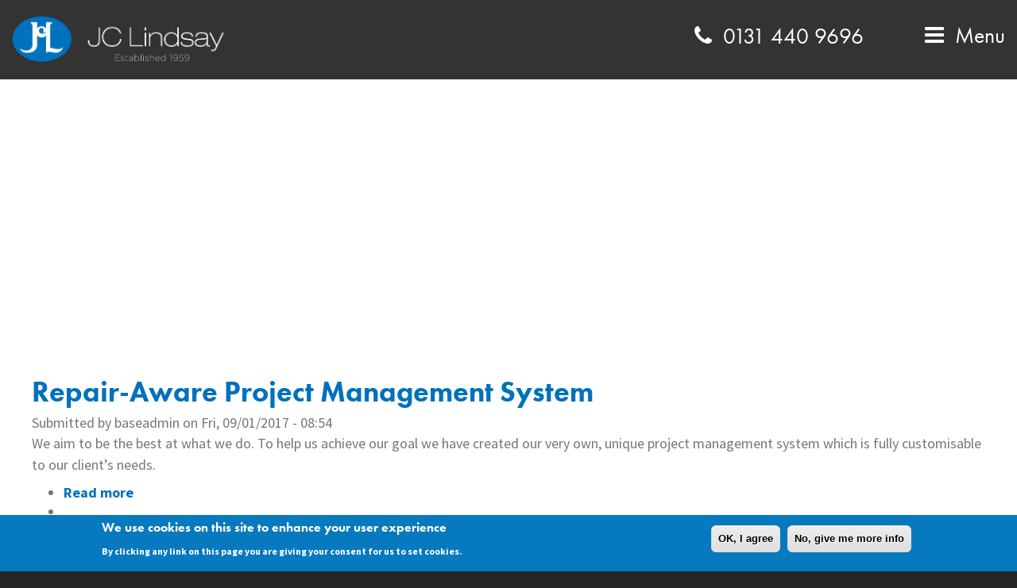

--- FILE ---
content_type: text/html; charset=utf-8
request_url: http://jclindsay.com/node/
body_size: 7516
content:
<!DOCTYPE html>

<html lang="en">

<head>

    <script>

        !function (e, t, n, a, c, l, m, o, d, f, h, i) {
            c[l] && (d = e.createElement(t), d[n] = c[l], e[a]("head")[0].appendChild(d), e.documentElement.className += " wf-cached"), function s() {
                for (d = e[a](t), f = "", h = 0; h < d.length; h++)i = d[h][n], i.match(m) && (f += i);
                f && (c[l] = "/**/" + f), setTimeout(s, o += o)
            }()
        }(document, "style", "innerHTML", "getElementsByTagName", localStorage, "tk", /^@font|^\.tk-/, 100);

        (function (d) {
            var config = {
                    kitId: 'anq3zyi',
                    scriptTimeout: 3000,
                    async: false
                },
                h = d.documentElement, t = setTimeout(function () {
                    h.className = h.className.replace(/\bwf-loading\b/g, "") + " wf-inactive";
                }, config.scriptTimeout), tk = d.createElement("script"), f = false, s = d.getElementsByTagName("script")[0], a;
            h.className += " wf-loading";
            tk.src = 'https://use.typekit.net/' + config.kitId + '.js';
            tk.async = true;
            tk.onload = tk.onreadystatechange = function () {
                a = this.readyState;
                if (f || a && a != "complete" && a != "loaded")return;
                f = true;
                clearTimeout(t);
                try {
                    Typekit.load(config)
                } catch (e) {
                }
            };
            s.parentNode.insertBefore(tk, s)
        })(document);
    </script>
    <!-- TITLE -->


    <title>| JC Lindsay - Painting, Decorating, Renovations - Edinburgh</title>


    <meta name="viewport" content="width=device-width, initial-scale=1, maximum-scale=1">

    <!-- includes css //-->

    <style type="text/css" media="all">
@import url("http://jclindsay.com/modules/system/system.base.css?sct737");
@import url("http://jclindsay.com/modules/system/system.messages.css?sct737");
</style>
<style type="text/css" media="all">
@import url("http://jclindsay.com/modules/comment/comment.css?sct737");
@import url("http://jclindsay.com/modules/field/theme/field.css?sct737");
@import url("http://jclindsay.com/modules/node/node.css?sct737");
@import url("http://jclindsay.com/modules/search/search.css?sct737");
@import url("http://jclindsay.com/modules/user/user.css?sct737");
@import url("http://jclindsay.com/sites/all/modules/views/css/views.css?sct737");
@import url("http://jclindsay.com/sites/all/modules/ckeditor/css/ckeditor.css?sct737");
</style>
<style type="text/css" media="all">
@import url("http://jclindsay.com/sites/all/modules/ctools/css/ctools.css?sct737");
@import url("http://jclindsay.com/sites/all/modules/panels/css/panels.css?sct737");
@import url("http://jclindsay.com/sites/all/modules/eu_cookie_compliance/css/eu_cookie_compliance.css?sct737");
</style>
<link type="text/css" rel="stylesheet" href="//maxcdn.bootstrapcdn.com/font-awesome/4.7.0/css/font-awesome.min.css" media="all" />
<link type="text/css" rel="stylesheet" href="https://fonts.googleapis.com/css?family=Open+Sans:300,400,600,700,800" media="all" />
<link type="text/css" rel="stylesheet" href="https://fonts.googleapis.com/css?family=Montserrat:100,300,400,600,700,800,900" media="all" />
<link type="text/css" rel="stylesheet" href="https://fonts.googleapis.com/css?family=Lora:400,700" media="all" />
<style type="text/css" media="all">
@import url("http://jclindsay.com/sites/all/libraries/superfish/css/superfish.css?sct737");
@import url("http://jclindsay.com/sites/all/libraries/superfish/css/superfish-vertical.css?sct737");
@import url("http://jclindsay.com/sites/default/files/ctools/css/80ef40f6f3848851d257de4c86f78b64.css?sct737");
</style>
<style type="text/css" media="all">
@import url("http://jclindsay.com/sites/all/themes/soda/css/color/blue.css?sct737");
@import url("http://jclindsay.com/sites/all/themes/soda/css/settings.css?sct737");
@import url("http://jclindsay.com/sites/all/themes/soda/css/flexslider.css?sct737");
@import url("http://jclindsay.com/sites/all/themes/soda/css/owl.carousel.css?sct737");
@import url("http://jclindsay.com/sites/all/themes/soda/css/slick.css?sct737");
@import url("http://jclindsay.com/sites/all/themes/soda/css/animate.min.css?sct737");
@import url("http://jclindsay.com/sites/all/themes/soda/css/jquery.fancybox.css?sct737");
@import url("http://jclindsay.com/sites/all/themes/soda/css/iconshover.css?sct737");
@import url("http://jclindsay.com/sites/all/themes/soda/css/fonts/fontello.css?sct737");
@import url("http://jclindsay.com/sites/all/themes/soda/css/fonts/gizmo.css?sct737");
@import url("http://jclindsay.com/sites/all/themes/soda/css/fonts/picons.css?sct737");
@import url("http://jclindsay.com/sites/all/themes/soda/css/bootstrap.css?sct737");
@import url("http://jclindsay.com/sites/all/themes/soda/switcher/switcher.css?sct737");
@import url("http://jclindsay.com/sites/all/themes/soda/css/update.css?sct737");
@import url("http://jclindsay.com/sites/all/themes/soda/css/style.css?sct737");
@import url("http://jclindsay.com/sites/all/themes/soda/css/responsive.css?sct737");
</style>
<meta http-equiv="Content-Type" content="text/html; charset=utf-8" />
<link rel="alternate" type="application/rss+xml" title="JC Lindsay - Painting, Decorating, Renovations - Edinburgh RSS" href="http://jclindsay.com/rss.xml" />
<link rel="shortcut icon" href="http://jclindsay.com/sites/default/files/jclindsay-favicon_1_0.png" type="image/png" />
<link href="http://jclindsay.com/sites/all/themes/soda/css/color/blue.css" rel="stylesheet" type="text/css" id="site-color" data-baseurl="http://jclindsay.com/sites/all/themes/soda" />
<meta name="generator" content="Drupal 7 (https://www.drupal.org)" />
<link rel="canonical" href="http://jclindsay.com/node" />
<link rel="shortlink" href="http://jclindsay.com/node" />
    <link rel="stylesheet" type="text/css"
          href="/sites/all/themes/soda//css/color/blue.css" id="theme-config-link">

    
</head>



<body class="html not-front not-logged-in no-sidebars page-node"  >


<div id="skip-link">

    <a href="#main-content" class="element-invisible element-focusable">Skip to main content</a>

</div>

<!-- loader -->

<div class="loader">

    <div class="spinner">

        <div class="double-bounce1"></div>

        <div class="double-bounce2"></div>

    </div>

</div>

<!-- /loader -->

<!-- content wrapper -->

<div class="content-wrap">

    <div class="content">

        
        



    <!-- search -->
    <!--    -->
    
        <section id="header-search-panel">

            <div class="search">

                <div id="header-search">


                    <div id="block-search-form" class="block block-search form-search-sidebar"><form action="/node/" method="post" id="search-block-form" accept-charset="UTF-8"><div><div class="container-inline">
      <h2 class="element-invisible">Search form</h2>
    <div class="form-item form-type-textfield form-item-search-block-form">
 <input title="Enter the terms you wish to search for." placeholder="Search" type="text" id="edit-search-block-form--2" name="search_block_form" value="" size="15" maxlength="128" class="form-text" />
</div>
<div class="form-actions form-wrapper" id="edit-actions"><input type="submit" id="edit-submit" name="op" value="Search" class="form-submit" /></div><input type="hidden" name="form_build_id" value="form-V-P964SZ34kyaKtdfv97-tQ9OnpfaWz1PxAggVrFLuU" />
<input type="hidden" name="form_id" value="search_block_form" />
</div>
</div></form></div>
                    <a class="close-search" href="#"><i class="ss-delete"></i></a>

                </div>

                <h6>&nbsp;</h6>

            </div>


        </section>

        <!--/ search -->

    
    <!-- header -->

    <div class="header-nav basic set container-fluid yamm nobg">
        <div class="row">

            <div class="col-xs-7">


                <!--                <div class="basic-wrapper">-->

                <!--<a class="mobile-menu right" data-toggle="collapse" data-target=".navbar-collapse">
                    <i
                            class='icon-menu'></i></a>-->

                <a class="logo-white" href="/"><img src="http://jclindsay.com/sites/default/files/image/jcl-logo-01.png"
                                                                              alt="Home"/>

                </a>

                
                    <!--  <a class="logo-dark" href=""><img
                                src="http://jclindsay.basedev.co.uk/sites/default/files/image/jcl-logo-01.png"
                                alt=""/>

                    </a>-->
                    <a class="logo-dark" href="/"><img src="http://jclindsay.com/sites/default/files/jcl-logo-04%20%281%29.png"
                                                                                 alt="Home"/>

                    </a>

                

            </div>

            <!--            </div>-->


            <div class="col-xs-5">
                <div class="row">
                    <div class="col-xs-8">
                        <div class="contact-us-top">

                            <h4><a href="tel:0131 440 9696"><i aria-hidden="true" class="fa fa-phone fa-fw "></i> 0131 440 9696</a></h4>
                            <!--                    <span><a href="/find-us">Find us</a></span>-->
                        </div>
                    </div>
                    <div class="col-xs-4">
                        <div class="menu-open" id="menu-trigger">
                            <div style='display:inline-block;float: right;' class="menu-icon-open">
                                <i aria-hidden="true" class="fa fa-bars">&nbsp;</i>
                                <p>Menu</p>
                            </div>
                        </div>
                    </div>
                    
                        <div id="block-superfish-1" class="collapse navbar-collapse block block-superfish"><ul  id="superfish-1" class="menu sf-menu sf-menu-jc-lindsay-menu sf-vertical sf-style-none sf-total-items-13 sf-parent-items-0 sf-single-items-13"><li id="menu-1592-1" class="first odd sf-item-1 sf-depth-1 sf-no-children"><a href="/" class="sf-depth-1">Homepage</a></li><li id="menu-1202-1" class="middle even sf-item-2 sf-depth-1 sf-no-children"><a href="/interior-decoration" class="sf-depth-1">Internal</a></li><li id="menu-1203-1" class="middle odd sf-item-3 sf-depth-1 sf-no-children"><a href="/exterior-decoration" class="sf-depth-1">External</a></li><li id="menu-1206-1" class="middle even sf-item-4 sf-depth-1 sf-no-children"><a href="/home" class="sf-depth-1">Home</a></li><li id="menu-1204-1" class="middle odd sf-item-5 sf-depth-1 sf-no-children"><a href="/kitchens" class="sf-depth-1">Kitchens</a></li><li id="menu-1207-1" class="middle even sf-item-6 sf-depth-1 sf-no-children"><a href="/commercial" class="sf-depth-1">Commercial</a></li><li id="menu-1205-1" class="middle odd sf-item-7 sf-depth-1 sf-no-children"><a href="/bathrooms" class="sf-depth-1">Bathrooms</a></li><li id="menu-1401-1" class="middle even sf-item-8 sf-depth-1 sf-no-children"><a href="/about-us" class="sf-depth-1">About Us</a></li><li id="menu-1406-1" class="middle odd sf-item-9 sf-depth-1 sf-no-children"><a href="/clients" class="sf-depth-1">Clients</a></li><li id="menu-1405-1" class="middle even sf-item-10 sf-depth-1 sf-no-children"><a href="/testimonials" class="sf-depth-1">Testimonials</a></li><li id="menu-1418-1" class="middle odd sf-item-11 sf-depth-1 sf-no-children"><a href="/our-work" class="sf-depth-1">Our Work</a></li><li id="menu-1428-1" class="middle even sf-item-12 sf-depth-1 sf-no-children"><a href="/repair-aware-project-management-system" class="sf-depth-1">Repair-Aware</a></li><li id="menu-1402-1" class="last odd sf-item-13 sf-depth-1 sf-no-children"><a href="/contact-us" class="sf-depth-1">Contact</a></li></ul></div>
                    
                    <!-- <ul class="social-top">

                
                <li><a href="#" id="header-search-button"><i class="icon-search-1"></i></a>

                </li>

            </ul>-->
                </div>

            </div>
        </div>
    </div>

    <!-- / header -->




    

    <section class="parallax inner-banner pages" style="">
        <div class="container pad-container">
            <div class="col-md-8 col-xs-offset-2 text-center">
                <h1 class="heading"></h1>
                <p class="sub"></p>
                <p class="sub"></p>
            </div>
        </div>
    </section>
    


            <section class="main-content">
            <div class="container container-pad">
                <div class="row">
                    <div class="messages error">
<h2 class="element-invisible">Error message</h2>
The imagesloaded library was not found! Please following the instructions from the README.txt to get the plugin.</div>
                    <div id="block-system-main" class="block block-system"><div id="node-187" class="node node-article node-promoted node-teaser clearfix" about="/repair-aware-project-management-system" typeof="sioc:Item foaf:Document">

    
                <h2><a href="/repair-aware-project-management-system">Repair-Aware Project Management System</a></h2>
        <span property="dc:title" content="Repair-Aware Project Management System" class="rdf-meta element-hidden"></span><span property="sioc:num_replies" content="0" datatype="xsd:integer" class="rdf-meta element-hidden"></span>
            <div class="submitted">
            <span property="dc:date dc:created" content="2017-09-01T08:54:58-07:00" datatype="xsd:dateTime" rel="sioc:has_creator">Submitted by <span class="username" xml:lang="" about="/users/baseadmin" typeof="sioc:UserAccount" property="foaf:name" datatype="">baseadmin</span> on Fri, 09/01/2017 - 08:54</span>        </div>
        <div class="content">
        <div class="field field-name-body field-type-text-with-summary field-label-hidden"><div class="field-items"><div class="field-item even" property="content:encoded"><p>We aim to be the best at what we do. To help us achieve our goal we have created our very own, unique project management system which is fully customisable to our client’s needs.</p>
</div></div></div><span property="dc:title" content="Repair-Aware Project Management System" class="rdf-meta element-hidden"></span>    </div>

    <ul class="links inline"><li class="node-readmore first"><a href="/repair-aware-project-management-system" rel="tag" title="Repair-Aware Project Management System">Read more<span class="element-invisible"> about Repair-Aware Project Management System</span></a></li>
<li class="comment_forbidden last"></li>
</ul>
    
</div>
<div id="node-138" class="node node-article node-promoted node-teaser clearfix" about="/about-us" typeof="sioc:Item foaf:Document">

    
                <h2><a href="/about-us">About us</a></h2>
        <span property="dc:title" content="About us" class="rdf-meta element-hidden"></span><span property="sioc:num_replies" content="0" datatype="xsd:integer" class="rdf-meta element-hidden"></span>
            <div class="submitted">
            <span property="dc:date dc:created" content="2017-08-14T07:15:59-07:00" datatype="xsd:dateTime" rel="sioc:has_creator">Submitted by <span class="username" xml:lang="" about="/users/baseadmin" typeof="sioc:UserAccount" property="foaf:name" datatype="">baseadmin</span> on Mon, 08/14/2017 - 07:15</span>        </div>
        <div class="content">
        <div class="field field-name-body field-type-text-with-summary field-label-hidden"><div class="field-items"><div class="field-item even" property="content:encoded"><p>Painting and decorating has been our craft since 1959. Over the years we have broadened our service offering to include the complete renovation of residential and commercial properties.</p>
</div></div></div><span property="dc:title" content="About us" class="rdf-meta element-hidden"></span>    </div>

    <ul class="links inline"><li class="node-readmore first"><a href="/about-us" rel="tag" title="About us">Read more<span class="element-invisible"> about About us</span></a></li>
<li class="comment_forbidden last"></li>
</ul>
    
</div>
</div>                </div>
            </div>
        </section>
    






    
            <!-- footer -->
        <footer class="footer clear-both clearfix">

            <div class="container-fluid t-pad30">

                <div class="row">

                    <div class="col-sm-10 col-xs-12 col-12">
                                                    <div id="block-menu-menu-footer-menu-left" class="block block-menu pull-left footer-links-left"><ul class="menu"><li class="first leaf"><a href="/contact-us">Contact</a></li>
<li class="leaf"><a href="http://www.repair-aware.co.uk/" target="_blank">Repair Aware </a></li>
<li class="last leaf"><a href="/terms-conditions">Terms &amp; Conditions</a></li>
</ul></div>                                            </div>

                    <!--<div class="col-sm-2 col-xs-2 widget">
                                                                                                </div>-->

                    <div class="col-sm-2 col-xs-12 col-12">
                                                    <div id="block-block-39" class="block block-block"><div class="col-sm-12 text-right">
    <h4>Address</h4>
 </div></div>                                            </div>

                </div>

            </div>

        </footer>
        <!--/ footer -->
    
    <!-- footer copyrights -->
    <div class="footer-bot">

        <div class="container-fluid">

            <div class="row">
                <div class="col-sm-6 col-xs-12">
                    <div class="pull-left">© 2018 JC Lindsay</div>
                                            <div id="block-menu-menu-footer-menu" class="block block-menu footer-links"><ul class="menu"><li class="first leaf"><a href="/terms-of-use">Terms of Use</a></li>
<li class="leaf"><a href="/privacy-policy">Privacy Policy</a></li>
<li class="last leaf"><a href="/cookie-policy">Cookie Policy</a></li>
</ul></div>                                    </div>


                <div class="col-sm-6 col-xs-12 ">
                                            <div id="block-block-40" class="block block-block"><div class="col-sm-12 text-right">
  <h4>Address</h4>
    <p>Midlothian Innovation Centre, Roslin, Midlothian EH25 9RE
    </p>


</div></div>                                    </div>
            </div>

        </div>

    </div>
    <!--/ footer copyrights -->

        

    </div>

</div>

<script type="text/javascript" src="http://jclindsay.com/sites/default/files/js/js_kD3CvINw99ZbLmfZTKxiHENtsog7cdEwxw-DoIQfRPM.js"></script>
<script type="text/javascript" src="http://jclindsay.com/sites/default/files/js/js_RulCPHj8aUtatsXPqRSFtJIhBjBSAzFXZzADEVD4CHY.js"></script>
<script type="text/javascript" src="http://jclindsay.com/sites/default/files/js/js_PM5SdG-cBec2SkOlckq9aOtHDLghoDKkb4KUaafSzVU.js"></script>
<script type="text/javascript">
<!--//--><![CDATA[//><!--
window.eu_cookie_compliance_cookie_name = "";
//--><!]]>
</script>
<script type="text/javascript" src="http://jclindsay.com/sites/default/files/js/js_eRC_9rPUyvBrMwzUUE4V1SMetS4Zu4gf1Zlq_AbKhZ0.js"></script>
<script type="text/javascript" src="https://www.googletagmanager.com/gtag/js?id=UA-41612964-2"></script>
<script type="text/javascript">
<!--//--><![CDATA[//><!--
window.dataLayer = window.dataLayer || [];function gtag(){dataLayer.push(arguments)};gtag("js", new Date());gtag("set", "developer_id.dMDhkMT", true);gtag("config", "UA-41612964-2", {"groups":"default","anonymize_ip":true});
//--><!]]>
</script>
<script type="text/javascript">
<!--//--><![CDATA[//><!--
jQuery.extend(Drupal.settings, { "pathToTheme": "/sites/all/themes/soda" });
//--><!]]>
</script>
<script type="text/javascript" src="http://jclindsay.com/sites/default/files/js/js_rq7Hw0HxBBD3gx2O-uY7fFIjbIxldmHhhjzNmmGYO0g.js"></script>
<script type="text/javascript" src="http://jclindsay.com/sites/default/files/js/js_ei_N1v6hKoTYj7DlfFVdQEW9_s3B-AralNGKTkQwnjo.js"></script>
<script type="text/javascript">
<!--//--><![CDATA[//><!--
jQuery.extend(Drupal.settings, {"basePath":"\/","pathPrefix":"","setHasJsCookie":0,"ajaxPageState":{"theme":"soda","theme_token":"nrv-3irJJjoYotTLPV39nml8bFjRqWSgrRTMlVmTfWc","js":{"sites\/all\/modules\/jquery_update\/replace\/jquery\/1.12\/jquery.min.js":1,"misc\/jquery-extend-3.4.0.js":1,"misc\/jquery-html-prefilter-3.5.0-backport.js":1,"misc\/jquery.once.js":1,"misc\/drupal.js":1,"sites\/all\/modules\/equalheights\/jquery.equalheights.js":1,"sites\/all\/modules\/jquery_update\/js\/jquery_browser.js":1,"sites\/all\/modules\/eu_cookie_compliance\/js\/jquery.cookie-1.4.1.min.js":1,"misc\/form-single-submit.js":1,"sites\/all\/modules\/admin_menu\/admin_devel\/admin_devel.js":1,"sites\/all\/modules\/entityreference\/js\/entityreference.js":1,"sites\/all\/modules\/equalheights\/equalheights.js":1,"sites\/all\/modules\/scroll_to_destination_anchors\/scroll_to_destination_anchors.js":1,"0":1,"sites\/all\/modules\/eu_cookie_compliance\/js\/eu_cookie_compliance.min.js":1,"sites\/all\/modules\/google_analytics\/googleanalytics.js":1,"https:\/\/www.googletagmanager.com\/gtag\/js?id=UA-41612964-2":1,"1":1,"2":1,"sites\/all\/libraries\/superfish\/jquery.hoverIntent.minified.js":1,"sites\/all\/libraries\/superfish\/supposition.js":1,"sites\/all\/libraries\/superfish\/superfish.js":1,"sites\/all\/libraries\/superfish\/supersubs.js":1,"sites\/all\/modules\/superfish\/superfish.js":1,"sites\/all\/themes\/soda\/js\/modernizr.custom.js":1,"sites\/all\/themes\/soda\/js\/jquery.min.js":1,"sites\/all\/themes\/soda\/js\/jquery.themepunch.plugins.min.js":1,"sites\/all\/themes\/soda\/js\/jquery.themepunch.revolution.min.js":1,"sites\/all\/themes\/soda\/js\/bootstrap.min.js":1,"sites\/all\/themes\/soda\/js\/jquery.easing.1.3.js":1,"sites\/all\/themes\/soda\/js\/jquery.inview.js":1,"sites\/all\/themes\/soda\/js\/jquery.flexslider.js":1,"sites\/all\/themes\/soda\/js\/jquery.ui.totop.js":1,"sites\/all\/themes\/soda\/js\/isotope.pkgd.min.js":1,"sites\/all\/themes\/soda\/js\/imagesloaded.pkgd.min.js":1,"sites\/all\/themes\/soda\/js\/jquery.fancybox.pack.js":1,"sites\/all\/themes\/soda\/js\/jquery.easytabs.min.js":1,"sites\/all\/themes\/soda\/js\/jquery.sticky.js":1,"sites\/all\/themes\/soda\/js\/owl.carousel.min.js":1,"sites\/all\/themes\/soda\/js\/slick.js":1,"sites\/all\/themes\/soda\/js\/wow.min.js":1,"sites\/all\/themes\/soda\/js\/jquery.zflickrfeed.min.js":1,"sites\/all\/themes\/soda\/js\/twitter-bootstrap-hover-dropdown.min.js":1,"sites\/all\/themes\/soda\/js\/jquery.easy-pie-chart.js":1,"sites\/all\/themes\/soda\/js\/jquery.equalheights.js":1,"sites\/all\/themes\/soda\/js\/jquery.equalheights.min.js":1,"sites\/all\/themes\/soda\/js\/classie.js":1,"sites\/all\/themes\/soda\/js\/search.js":1,"sites\/all\/themes\/soda\/js\/gizmo.js":1,"sites\/all\/themes\/soda\/js\/custom.js":1,"sites\/all\/themes\/soda\/js\/scripts.js":1,"sites\/all\/themes\/soda\/theme-config\/theme-config.js":1,"sites\/all\/themes\/soda\/js\/update.js":1},"css":{"modules\/system\/system.base.css":1,"modules\/system\/system.messages.css":1,"modules\/comment\/comment.css":1,"modules\/field\/theme\/field.css":1,"modules\/node\/node.css":1,"modules\/search\/search.css":1,"modules\/user\/user.css":1,"sites\/all\/modules\/views\/css\/views.css":1,"sites\/all\/modules\/ckeditor\/css\/ckeditor.css":1,"sites\/all\/modules\/ctools\/css\/ctools.css":1,"sites\/all\/modules\/panels\/css\/panels.css":1,"sites\/all\/modules\/eu_cookie_compliance\/css\/eu_cookie_compliance.css":1,"\/\/maxcdn.bootstrapcdn.com\/font-awesome\/4.7.0\/css\/font-awesome.min.css":1,"https:\/\/fonts.googleapis.com\/css?family=Open+Sans:300,400,600,700,800":1,"https:\/\/fonts.googleapis.com\/css?family=Montserrat:100,300,400,600,700,800,900":1,"https:\/\/fonts.googleapis.com\/css?family=Lora:400,700":1,"sites\/all\/libraries\/superfish\/css\/superfish.css":1,"sites\/all\/libraries\/superfish\/css\/superfish-vertical.css":1,"public:\/\/ctools\/css\/80ef40f6f3848851d257de4c86f78b64.css":1,"sites\/all\/themes\/soda\/css\/color\/blue.css":1,"sites\/all\/themes\/soda\/css\/settings.css":1,"sites\/all\/themes\/soda\/css\/flexslider.css":1,"sites\/all\/themes\/soda\/css\/owl.carousel.css":1,"sites\/all\/themes\/soda\/css\/slick.css":1,"sites\/all\/themes\/soda\/css\/animate.min.css":1,"sites\/all\/themes\/soda\/css\/jquery.fancybox.css":1,"sites\/all\/themes\/soda\/css\/iconshover.css":1,"sites\/all\/themes\/soda\/css\/fonts\/fontello.css":1,"sites\/all\/themes\/soda\/css\/fonts\/gizmo.css":1,"sites\/all\/themes\/soda\/css\/fonts\/picons.css":1,"sites\/all\/themes\/soda\/css\/bootstrap.css":1,"sites\/all\/themes\/soda\/switcher\/switcher.css":1,"sites\/all\/themes\/soda\/css\/update.css":1,"sites\/all\/themes\/soda\/css\/style.css":1,"sites\/all\/themes\/soda\/css\/responsive.css":1}},"eu_cookie_compliance":{"cookie_policy_version":"1.0.0","popup_enabled":1,"popup_agreed_enabled":0,"popup_hide_agreed":1,"popup_clicking_confirmation":1,"popup_scrolling_confirmation":0,"popup_html_info":"\u003Cdiv\u003E\n  \u003Cdiv class =\u0022popup-content info\u0022\u003E\n    \u003Cdiv id=\u0022popup-text\u0022\u003E\n      \u003Ch2\u003EWe use cookies on this site to enhance your user experience\u003C\/h2\u003E\n\u003Cp\u003EBy clicking any link on this page you are giving your consent for us to set cookies.\u003C\/p\u003E\n    \u003C\/div\u003E\n    \u003Cdiv id=\u0022popup-buttons\u0022\u003E\n      \u003Cbutton type=\u0022button\u0022 class=\u0022agree-button eu-cookie-compliance-default-button\u0022\u003EOK, I agree\u003C\/button\u003E\n              \u003Cbutton type=\u0022button\u0022 class=\u0022find-more-button eu-cookie-compliance-more-button agree-button eu-cookie-compliance-default-button\u0022\u003ENo, give me more info\u003C\/button\u003E\n                \u003C\/div\u003E\n  \u003C\/div\u003E\n\u003C\/div\u003E","use_mobile_message":false,"mobile_popup_html_info":"\u003Cdiv\u003E\n  \u003Cdiv class =\u0022popup-content info\u0022\u003E\n    \u003Cdiv id=\u0022popup-text\u0022\u003E\n      \u003Ch2\u003EWe use cookies on this site to enhance your user experience\u003C\/h2\u003E\n\u003Cp\u003EBy tapping the Accept button, you agree to us doing so.\u003C\/p\u003E\n    \u003C\/div\u003E\n    \u003Cdiv id=\u0022popup-buttons\u0022\u003E\n      \u003Cbutton type=\u0022button\u0022 class=\u0022agree-button eu-cookie-compliance-default-button\u0022\u003EOK, I agree\u003C\/button\u003E\n              \u003Cbutton type=\u0022button\u0022 class=\u0022find-more-button eu-cookie-compliance-more-button agree-button eu-cookie-compliance-default-button\u0022\u003ENo, give me more info\u003C\/button\u003E\n                \u003C\/div\u003E\n  \u003C\/div\u003E\n\u003C\/div\u003E\n","mobile_breakpoint":768,"popup_html_agreed":"\u003Cdiv\u003E\n  \u003Cdiv class=\u0022popup-content agreed\u0022\u003E\n    \u003Cdiv id=\u0022popup-text\u0022\u003E\n      \u003Ch2\u003EThank you for accepting cookies\u003C\/h2\u003E\n\u003Cp\u003EYou can now hide this message or find out more about cookies.\u003C\/p\u003E\n    \u003C\/div\u003E\n    \u003Cdiv id=\u0022popup-buttons\u0022\u003E\n      \u003Cbutton type=\u0022button\u0022 class=\u0022hide-popup-button eu-cookie-compliance-hide-button\u0022\u003EHide\u003C\/button\u003E\n              \u003Cbutton type=\u0022button\u0022 class=\u0022find-more-button eu-cookie-compliance-more-button-thank-you\u0022 \u003EMore info\u003C\/button\u003E\n          \u003C\/div\u003E\n  \u003C\/div\u003E\n\u003C\/div\u003E","popup_use_bare_css":false,"popup_height":"auto","popup_width":"100%","popup_delay":1000,"popup_link":"\/privacy-policy","popup_link_new_window":1,"popup_position":null,"fixed_top_position":false,"popup_language":"en","store_consent":false,"better_support_for_screen_readers":0,"reload_page":0,"domain":"","domain_all_sites":null,"popup_eu_only_js":0,"cookie_lifetime":"100","cookie_session":false,"disagree_do_not_show_popup":0,"method":"default","allowed_cookies":"","withdraw_markup":"\u003Cbutton type=\u0022button\u0022 class=\u0022eu-cookie-withdraw-tab\u0022\u003EPrivacy settings\u003C\/button\u003E\n\u003Cdiv class=\u0022eu-cookie-withdraw-banner\u0022\u003E\n  \u003Cdiv class=\u0022popup-content info\u0022\u003E\n    \u003Cdiv id=\u0022popup-text\u0022\u003E\n      \u003Ch2\u003EWe use cookies on this site to enhance your user experience\u003C\/h2\u003E\n\u003Cp\u003EYou have given your consent for us to set cookies.\u003C\/p\u003E\n    \u003C\/div\u003E\n    \u003Cdiv id=\u0022popup-buttons\u0022\u003E\n      \u003Cbutton type=\u0022button\u0022 class=\u0022eu-cookie-withdraw-button\u0022\u003EWithdraw consent\u003C\/button\u003E\n    \u003C\/div\u003E\n  \u003C\/div\u003E\n\u003C\/div\u003E\n","withdraw_enabled":false,"withdraw_button_on_info_popup":false,"cookie_categories":[],"cookie_categories_details":[],"enable_save_preferences_button":true,"cookie_name":"","cookie_value_disagreed":"0","cookie_value_agreed_show_thank_you":"1","cookie_value_agreed":"2","containing_element":"body","automatic_cookies_removal":true,"close_button_action":"close_banner"},"googleanalytics":{"account":["UA-41612964-2"],"trackOutbound":1,"trackMailto":1,"trackDownload":1,"trackDownloadExtensions":"7z|aac|arc|arj|asf|asx|avi|bin|csv|doc(x|m)?|dot(x|m)?|exe|flv|gif|gz|gzip|hqx|jar|jpe?g|js|mp(2|3|4|e?g)|mov(ie)?|msi|msp|pdf|phps|png|ppt(x|m)?|pot(x|m)?|pps(x|m)?|ppam|sld(x|m)?|thmx|qtm?|ra(m|r)?|sea|sit|tar|tgz|torrent|txt|wav|wma|wmv|wpd|xls(x|m|b)?|xlt(x|m)|xlam|xml|z|zip"},"urlIsAjaxTrusted":{"\/node\/":true},"superfish":{"1":{"id":"1","sf":{"animation":{"opacity":"show","height":"show"},"speed":300,"autoArrows":false,"dropShadows":false},"plugins":{"supposition":true,"supersubs":true}}}});
//--><!]]>
</script>

</body>

</html>

--- FILE ---
content_type: text/css
request_url: http://jclindsay.com/sites/all/themes/soda/css/color/blue.css?sct737
body_size: 1288
content:
/* =================================================================== */
/* blue #0071bc
====================================================================== */

.services-box-lefticon i,
a,
a.link,
.colored,
.post-content h2 a:hover,
ul.circled li:before,
ul.arrow li:before,
.btn.btn-color-brd,
.footer a:hover,
.topbar li a:hover,
.topbar ul.social-icons li a:hover i,
.yamm .yamm-content a:hover,
.services-box .col:hover i,
.services-box-2 i,
.services-box-2 i.small,
.team-member .social-links a:hover,
.team-box-animated .front span,
.filter a:hover,
.filter a.active,
.filter a:hover.alt,
.filter a.active.alt,
.filter a.active:hover.alt,
.work-descr,
.work-item:hover .work-descr,
.panel-title > a:hover,
.progress-list li em,
.meta ul li a:hover,
.facts-home a:hover,
.post-home .col h1 a:hover,
.product-grid .post .meta ul li a:hover,
.navigation a:hover,
.sidebar a:hover,
.tp-caption a,
#testimonials .author,
.testimonials h2,
.parallax a:hover,
.items .info h4 a:hover,
.tabs-top .tab a:hover,
.parallax.pagetitle a,
.pricing .plan h4,
.aboutme h3,
.owl-portfolio .info h4 a:hover,
.sidebox a:hover,
.rating,
.product-grid .post .post-content .rating,
.product-grid .post .post-content .price span,
.product-grid .post .post-content h5 a:hover,
.product-grid .post .post-content h3 a:hover,
.post-format h2 a:hover,
.rw-words-1 span,
.services-box-2 .content h3 a:hover.dark,
.services-box i,
.footer .services-box-3:hover i,
.f-element .highlight.color,
.team-alt .social-icons li a:hover i,
.page-nav a:hover,
.page-nav .active,
.post-content.testimonial .author,
.post-content .date-white,
.footer .widget .meta i:hover,

.fitness-content .image-holder .content h1{ color: #0071bc; }


.footer-links li a:hover{
    color: #1aa3ff;
}

.header-nav .dropdown-menu,
.btn.btn-color-brd,
.filter li a.active,
.filter a:hover,
.filter a:hover.alt,
.filter a.active.alt,
.filter a.active:hover.alt,
.navigation a:hover,
.filter a.active,
.filter a.active:hover,
#testimonials .tab a.active,
#testimonials .tab a:hover,
.tabs-top .tab.active a,
.table td:hover i,
.team-box-animated .back,
.services-box-3 .col:hover i,
.services-box .col a:hover,
.services-box-2.left i:after,
.pricing .plan:hover, .pricing .plan.active,
.social-icons li a:hover i,
.tags li a:hover,
h3.heading:before,
p.h-sub:before,
#fp-nav span, .fp-slidesNav span,
.hi-icon-wrap:hover { border-color: #0071bc; }


.owl-slider-wrapper .owl-custom-nav .slider-prev:after, .owl-slider-wrapper .owl-custom-nav .slider-next:after,
.color-carousel .owl-theme .owl-controls .owl-page.active span:before{ border-color: #0071bc!important; }


.footer_tags li a:hover,
.tooltip-inner,
.services-box-3 .col:hover i,
.progress .bar,
.progress-success .bar, .progress-green .bar,
.nav-tabs li.active a,
.nav-tabs li.active a:hover,
.nav-tabs li.active a:focus,
.nav-tabs li a:hover,
.nav-tabs li a:focus { background-color: #0071bc; }




.bg-color,
input[type="submit"],
.btn,
.btn.btn-blue,
.parallax .btn-submit,
.btn-submit,
.color-wrapper,
.parallax .btn-submit:hover,
.newsletter-wrapper #mc_embed_signup .button,
.filter li a.active,
.tabs-top .tab.active a,
ul.circled span,
.tags li a:hover,
.table td:hover i,
.team-box-animated .back,
.newsletter-wrapper #mc_embed_signup .button,
.pagination .current, .pagination ul li a:hover,
.pricing .plan:hover, .pricing .plan.active,
.edu .btn-submit,
.footer .btn-submit.alt,
.footer.white .btn-submit.alt,
.team-alt.active,
.social-icons li a:hover i,
.double-bounce1,
.double-bounce2,
.services-box-2.left:hover i,
.nav-tabs li.active a:after,
.post-content .date,
.post-content.testimonial,
.owl-slider-wrapper .item .owl-content,
.black-box.color,
#fp-nav li .active span, .fp-slidesNav .active span,
.hi-icon-wrap:hover.hi-icon-effect-1a .hi-icon,
.map-bg:before,
.subscribe .btn-submit.alt, .subscribe.white .btn-submit.alt{ background: #0071bc; }




.owl-carousel .owl-controls .owl-prev:hover, .owl-carousel .owl-controls .owl-next:hover,
.owl-slider-wrapper .owl-custom-nav .slider-prev:hover, .owl-slider-wrapper .owl-custom-nav .slider-next:hover,
.color-carousel .owl-theme .owl-controls .owl-page.active span{ background: #0071bc!important; }


.social-top li a:hover i {
    color: #0071bc!important;
}


.tooltip.top .tooltip-arrow,
.tooltip.top-left .tooltip-arrow,
.tooltip.top-right .tooltip-arrow {
    border-top-color: #0071bc
}
.tooltip.right .tooltip-arrow {
    border-right-color: #0071bc
}
.tooltip.left .tooltip-arrow {
    border-left-color: #0071bc
}
.tooltip.bottom .tooltip-arrow,
.tooltip.bottom-left .tooltip-arrow,
.tooltip.bottom-right .tooltip-arrow {
    border-bottom-color: #0071bc
}
.pager .pager-current{
    background: #0071bc;
}

--- FILE ---
content_type: text/css
request_url: http://jclindsay.com/sites/all/themes/soda/css/color/blue.css
body_size: 1288
content:
/* =================================================================== */
/* blue #0071bc
====================================================================== */

.services-box-lefticon i,
a,
a.link,
.colored,
.post-content h2 a:hover,
ul.circled li:before,
ul.arrow li:before,
.btn.btn-color-brd,
.footer a:hover,
.topbar li a:hover,
.topbar ul.social-icons li a:hover i,
.yamm .yamm-content a:hover,
.services-box .col:hover i,
.services-box-2 i,
.services-box-2 i.small,
.team-member .social-links a:hover,
.team-box-animated .front span,
.filter a:hover,
.filter a.active,
.filter a:hover.alt,
.filter a.active.alt,
.filter a.active:hover.alt,
.work-descr,
.work-item:hover .work-descr,
.panel-title > a:hover,
.progress-list li em,
.meta ul li a:hover,
.facts-home a:hover,
.post-home .col h1 a:hover,
.product-grid .post .meta ul li a:hover,
.navigation a:hover,
.sidebar a:hover,
.tp-caption a,
#testimonials .author,
.testimonials h2,
.parallax a:hover,
.items .info h4 a:hover,
.tabs-top .tab a:hover,
.parallax.pagetitle a,
.pricing .plan h4,
.aboutme h3,
.owl-portfolio .info h4 a:hover,
.sidebox a:hover,
.rating,
.product-grid .post .post-content .rating,
.product-grid .post .post-content .price span,
.product-grid .post .post-content h5 a:hover,
.product-grid .post .post-content h3 a:hover,
.post-format h2 a:hover,
.rw-words-1 span,
.services-box-2 .content h3 a:hover.dark,
.services-box i,
.footer .services-box-3:hover i,
.f-element .highlight.color,
.team-alt .social-icons li a:hover i,
.page-nav a:hover,
.page-nav .active,
.post-content.testimonial .author,
.post-content .date-white,
.footer .widget .meta i:hover,

.fitness-content .image-holder .content h1{ color: #0071bc; }


.footer-links li a:hover{
    color: #1aa3ff;
}

.header-nav .dropdown-menu,
.btn.btn-color-brd,
.filter li a.active,
.filter a:hover,
.filter a:hover.alt,
.filter a.active.alt,
.filter a.active:hover.alt,
.navigation a:hover,
.filter a.active,
.filter a.active:hover,
#testimonials .tab a.active,
#testimonials .tab a:hover,
.tabs-top .tab.active a,
.table td:hover i,
.team-box-animated .back,
.services-box-3 .col:hover i,
.services-box .col a:hover,
.services-box-2.left i:after,
.pricing .plan:hover, .pricing .plan.active,
.social-icons li a:hover i,
.tags li a:hover,
h3.heading:before,
p.h-sub:before,
#fp-nav span, .fp-slidesNav span,
.hi-icon-wrap:hover { border-color: #0071bc; }


.owl-slider-wrapper .owl-custom-nav .slider-prev:after, .owl-slider-wrapper .owl-custom-nav .slider-next:after,
.color-carousel .owl-theme .owl-controls .owl-page.active span:before{ border-color: #0071bc!important; }


.footer_tags li a:hover,
.tooltip-inner,
.services-box-3 .col:hover i,
.progress .bar,
.progress-success .bar, .progress-green .bar,
.nav-tabs li.active a,
.nav-tabs li.active a:hover,
.nav-tabs li.active a:focus,
.nav-tabs li a:hover,
.nav-tabs li a:focus { background-color: #0071bc; }




.bg-color,
input[type="submit"],
.btn,
.btn.btn-blue,
.parallax .btn-submit,
.btn-submit,
.color-wrapper,
.parallax .btn-submit:hover,
.newsletter-wrapper #mc_embed_signup .button,
.filter li a.active,
.tabs-top .tab.active a,
ul.circled span,
.tags li a:hover,
.table td:hover i,
.team-box-animated .back,
.newsletter-wrapper #mc_embed_signup .button,
.pagination .current, .pagination ul li a:hover,
.pricing .plan:hover, .pricing .plan.active,
.edu .btn-submit,
.footer .btn-submit.alt,
.footer.white .btn-submit.alt,
.team-alt.active,
.social-icons li a:hover i,
.double-bounce1,
.double-bounce2,
.services-box-2.left:hover i,
.nav-tabs li.active a:after,
.post-content .date,
.post-content.testimonial,
.owl-slider-wrapper .item .owl-content,
.black-box.color,
#fp-nav li .active span, .fp-slidesNav .active span,
.hi-icon-wrap:hover.hi-icon-effect-1a .hi-icon,
.map-bg:before,
.subscribe .btn-submit.alt, .subscribe.white .btn-submit.alt{ background: #0071bc; }




.owl-carousel .owl-controls .owl-prev:hover, .owl-carousel .owl-controls .owl-next:hover,
.owl-slider-wrapper .owl-custom-nav .slider-prev:hover, .owl-slider-wrapper .owl-custom-nav .slider-next:hover,
.color-carousel .owl-theme .owl-controls .owl-page.active span{ background: #0071bc!important; }


.social-top li a:hover i {
    color: #0071bc!important;
}


.tooltip.top .tooltip-arrow,
.tooltip.top-left .tooltip-arrow,
.tooltip.top-right .tooltip-arrow {
    border-top-color: #0071bc
}
.tooltip.right .tooltip-arrow {
    border-right-color: #0071bc
}
.tooltip.left .tooltip-arrow {
    border-left-color: #0071bc
}
.tooltip.bottom .tooltip-arrow,
.tooltip.bottom-left .tooltip-arrow,
.tooltip.bottom-right .tooltip-arrow {
    border-bottom-color: #0071bc
}
.pager .pager-current{
    background: #0071bc;
}

--- FILE ---
content_type: text/css
request_url: http://jclindsay.com/sites/all/themes/soda//css/color/blue.css
body_size: 1288
content:
/* =================================================================== */
/* blue #0071bc
====================================================================== */

.services-box-lefticon i,
a,
a.link,
.colored,
.post-content h2 a:hover,
ul.circled li:before,
ul.arrow li:before,
.btn.btn-color-brd,
.footer a:hover,
.topbar li a:hover,
.topbar ul.social-icons li a:hover i,
.yamm .yamm-content a:hover,
.services-box .col:hover i,
.services-box-2 i,
.services-box-2 i.small,
.team-member .social-links a:hover,
.team-box-animated .front span,
.filter a:hover,
.filter a.active,
.filter a:hover.alt,
.filter a.active.alt,
.filter a.active:hover.alt,
.work-descr,
.work-item:hover .work-descr,
.panel-title > a:hover,
.progress-list li em,
.meta ul li a:hover,
.facts-home a:hover,
.post-home .col h1 a:hover,
.product-grid .post .meta ul li a:hover,
.navigation a:hover,
.sidebar a:hover,
.tp-caption a,
#testimonials .author,
.testimonials h2,
.parallax a:hover,
.items .info h4 a:hover,
.tabs-top .tab a:hover,
.parallax.pagetitle a,
.pricing .plan h4,
.aboutme h3,
.owl-portfolio .info h4 a:hover,
.sidebox a:hover,
.rating,
.product-grid .post .post-content .rating,
.product-grid .post .post-content .price span,
.product-grid .post .post-content h5 a:hover,
.product-grid .post .post-content h3 a:hover,
.post-format h2 a:hover,
.rw-words-1 span,
.services-box-2 .content h3 a:hover.dark,
.services-box i,
.footer .services-box-3:hover i,
.f-element .highlight.color,
.team-alt .social-icons li a:hover i,
.page-nav a:hover,
.page-nav .active,
.post-content.testimonial .author,
.post-content .date-white,
.footer .widget .meta i:hover,

.fitness-content .image-holder .content h1{ color: #0071bc; }


.footer-links li a:hover{
    color: #1aa3ff;
}

.header-nav .dropdown-menu,
.btn.btn-color-brd,
.filter li a.active,
.filter a:hover,
.filter a:hover.alt,
.filter a.active.alt,
.filter a.active:hover.alt,
.navigation a:hover,
.filter a.active,
.filter a.active:hover,
#testimonials .tab a.active,
#testimonials .tab a:hover,
.tabs-top .tab.active a,
.table td:hover i,
.team-box-animated .back,
.services-box-3 .col:hover i,
.services-box .col a:hover,
.services-box-2.left i:after,
.pricing .plan:hover, .pricing .plan.active,
.social-icons li a:hover i,
.tags li a:hover,
h3.heading:before,
p.h-sub:before,
#fp-nav span, .fp-slidesNav span,
.hi-icon-wrap:hover { border-color: #0071bc; }


.owl-slider-wrapper .owl-custom-nav .slider-prev:after, .owl-slider-wrapper .owl-custom-nav .slider-next:after,
.color-carousel .owl-theme .owl-controls .owl-page.active span:before{ border-color: #0071bc!important; }


.footer_tags li a:hover,
.tooltip-inner,
.services-box-3 .col:hover i,
.progress .bar,
.progress-success .bar, .progress-green .bar,
.nav-tabs li.active a,
.nav-tabs li.active a:hover,
.nav-tabs li.active a:focus,
.nav-tabs li a:hover,
.nav-tabs li a:focus { background-color: #0071bc; }




.bg-color,
input[type="submit"],
.btn,
.btn.btn-blue,
.parallax .btn-submit,
.btn-submit,
.color-wrapper,
.parallax .btn-submit:hover,
.newsletter-wrapper #mc_embed_signup .button,
.filter li a.active,
.tabs-top .tab.active a,
ul.circled span,
.tags li a:hover,
.table td:hover i,
.team-box-animated .back,
.newsletter-wrapper #mc_embed_signup .button,
.pagination .current, .pagination ul li a:hover,
.pricing .plan:hover, .pricing .plan.active,
.edu .btn-submit,
.footer .btn-submit.alt,
.footer.white .btn-submit.alt,
.team-alt.active,
.social-icons li a:hover i,
.double-bounce1,
.double-bounce2,
.services-box-2.left:hover i,
.nav-tabs li.active a:after,
.post-content .date,
.post-content.testimonial,
.owl-slider-wrapper .item .owl-content,
.black-box.color,
#fp-nav li .active span, .fp-slidesNav .active span,
.hi-icon-wrap:hover.hi-icon-effect-1a .hi-icon,
.map-bg:before,
.subscribe .btn-submit.alt, .subscribe.white .btn-submit.alt{ background: #0071bc; }




.owl-carousel .owl-controls .owl-prev:hover, .owl-carousel .owl-controls .owl-next:hover,
.owl-slider-wrapper .owl-custom-nav .slider-prev:hover, .owl-slider-wrapper .owl-custom-nav .slider-next:hover,
.color-carousel .owl-theme .owl-controls .owl-page.active span{ background: #0071bc!important; }


.social-top li a:hover i {
    color: #0071bc!important;
}


.tooltip.top .tooltip-arrow,
.tooltip.top-left .tooltip-arrow,
.tooltip.top-right .tooltip-arrow {
    border-top-color: #0071bc
}
.tooltip.right .tooltip-arrow {
    border-right-color: #0071bc
}
.tooltip.left .tooltip-arrow {
    border-left-color: #0071bc
}
.tooltip.bottom .tooltip-arrow,
.tooltip.bottom-left .tooltip-arrow,
.tooltip.bottom-right .tooltip-arrow {
    border-bottom-color: #0071bc
}
.pager .pager-current{
    background: #0071bc;
}

--- FILE ---
content_type: text/css
request_url: http://jclindsay.com/sites/all/themes/soda/switcher/switcher.css?sct737
body_size: 897
content:
/* Styles Switcher
====================================================================== */

	#style-switcher h3 {
		color: #fff;
		font-size: 13px;
		margin: 5px 0 -5px 1px;
		text-transform:uppercase;
	}
	
	#style-switcher {
		background-color: #303030;
		width: 185px;
		position:fixed;
		top: 222px;
		z-index: 999;		
		left: -186px;
		
		border-left: 0;
		border-top: 0;
		box-shadow: 0px 0px 3px 0px rgba(0, 0, 0, 0.08);
	}

	#style-switcher div {
		padding: 2px 20px 10px 20px;
	}
	
	#style-switcher h2 {
		background-color: #303030;
		color: #fff;
		font-weight: bold;
		font-size: 13px;
		padding: 5px 0 5px 0px;
			
        text-align: center;
		text-transform:uppercase;
       
		
	}
	
	#style-switcher h2 a {
		background: url("../images/switcher.png") no-repeat 5px center transparent;
		background-color:#303030;
		display: block;
		height: 44px;
		position: absolute;
		right: -44px;
		text-indent: -9999px;
		top: 0px;
		width: 44px;
		z-index:999999!important;
		
		



	}
	
	.colors {
		list-style:none;
		margin: 10px 0px 10px -20px;
		overflow: hidden;
	}
	
	.colors li {
		float:left;
		margin: 4px 2px 0 2px;
	}
	
	.colors li a {
		display: block;
		width: 30px;
		height: 30px;
		cursor: pointer;
		
	} 
	
	.layout-style select,
	.header-style select {
		width: 140px;
		padding: 5px;
		color: #909090;
		cursor: pointer;
		border-radius: 2px;
		font-size: 13px;
		margin: 10px 0 10px 2px;
	}
	
	.layout-style,
	.header-style { padding: 0 !important; }
	
	
	
	.green    { background: #28cdc3; }
	.blue     { background: #289fcd; }
	.orange   { background: #eb5a55; }
	.yellow   { background: #ffd769; }	
    .red      { background: #cd2832; }	
	.pink     { background: #f087b9; }		
	.purple   { background: #b982c8; }
	.gray     { background: #b2babc; }
	
	

	.bg1 { background-image: url("../images/bg/noise_pattern_with_crosslines.png"); }
	.bg2 { background-image: url("../images/bg/noise.png"); }	
	.bg3 { background-image: url("../images/bg/escheresque_ste.png"); }
	.bg4 { background-image: url("../images/bg/crisp_paper_ruffles.png"); }
	.bg5 { background-image: url("../images/bg/navy_blue.png"); }
	.bg6 { background-image: url("../images/bg/bedge_grunge.png"); }
	.bg7 { background-image: url("../images/bg/diamond_upholstery.png"); }
	.bg8 { background-image: url("../images/bg/px_by_Gre3g.png"); }

	
	
	@media only screen and (max-width: 1023px) { #style-switcher { display: none; } }
	   


--- FILE ---
content_type: text/css
request_url: http://jclindsay.com/sites/all/themes/soda/css/update.css?sct737
body_size: 2215
content:
input, select{

    width: auto;

    max-width: 100%;

}

input[type="submit"]{

    width: auto;

}

@media (max-width: 991px){

	section.block {

	     display: block; 

	}

  /*  .block {

        display: block;

    }*/

}

#header-search-panel input[type="text"] {

	padding: 20px 10px;

    border: none;

}

#header-search-panel .close-search{

	right: 30px;

}

.img1 img.img2{

	display: none;

}

.img2 img.img1{

	display: none;

}

.text-center .text-right{

	text-align: center!important;

}

input[type="email"] {

    display: inline-block;

    -webkit-font-smoothing: antialiased;

    -webkit-text-size-adjust: 100%;

    height: 50px;

    padding: 0 24px;

    margin-bottom: 15px;

    font-size: 15px;

    line-height: 24px;

    border: 1px solid #999999;

    resize: none;

    vertical-align: middle;

    -webkit-box-shadow: none;

    -moz-box-shadow: none;

    box-shadow: none;

    background: rgba(255, 255, 255, 0.8);

    -webkit-border-radius: 0px;

    border-radius: 0px;

    -webkit-transition: all 0.3s ease;

    -moz-transition: all 0.3s ease;

    -o-transition: all 0.3s ease;

    transition: all 0.3s ease;

}

input[type="submit"]{

	position: relative;

    height: 50px;

    border: none;

    margin-bottom: 15px;

    font-size: 12px;

    line-height: 25px;

    -webkit-transition: all 0.3s ease;

    -moz-transition: all 0.3s ease;

    -o-transition: all 0.3s ease;

    transition: all 0.3s ease;

    width: 100%;

    border-radius: 0;

    color: #fff;

    padding-right: 0px;

    text-align: center;

    text-transform: uppercase;

    font-weight: 700;

    letter-spacing: 1px;

}

input[type="submit"]:hover{

    background: #363636;

}

.soda-contact-from .form-actions{

	margin-right: 15px;

	margin-left: 15px;

}

.soda-simplenews form >div{

    display: table;

    margin: 0 auto;

}

.soda-simplenews form > div >div{

    display: table-cell;

}

.soda-simplenews >p{

    text-align: center;

}

.soda-simplenews form input[type="text"]{

    border-radius: 30px 0 0 30px;

    margin-bottom: 0;

    width: 252px;

}

.soda-simplenews form label{

    display: none;

}

.soda-simplenews form > div input[type="submit"]{

    display: table-cell;

    border-radius: 0 30px 30px 0;

    width: 140px;

}

@media (max-width: 991px){

    .soda-simplenews form > div input[type="submit"]{

        width: 100%;

    }

    .soda-simplenews form > div input[type='text']{

        width: 100%;

    }

    .mobile-menu.right{

        position: relative;

        z-index: 999;

    }

}

.box-text-center-minimal{

    padding: 15% 13% 10% 14%;

}

.soda-medium-post{

    position: relative;

    background-color: white;

    margin-bottom: 30px;

    max-width: 100%;

}

.m-t-30{

    margin-top: 30px;

}

.sidebar .form-search-sidebar input[type="submit"]{

    display: none;

}



.cart table {

    width: 100%;

    border-collapse: separate;

    border-spacing: 0;

    border:none;

    margin-bottom: 15px;

}

.cart table th {

    border: 1px solid #e6e6e6;

    border-right: none;

    background-color: #f6f6f6;

    text-align: left;

    padding: 10px 15px;

    color: #464b50;

    vertical-align: top;

    font-size: 14px;

    font-weight: 600;

}

.cart table td:last-child {

    border-right: 1px solid #e6e6e6;

}

.cart table th:last-child {

    border-right: 1px solid ##e6e6e6;

}

.cart table td {

    padding: 10px 15px;

    border: 1px solid #e6e6e6;

    border-top: none;

    border-right: none;

}

.cart input[type="text"]{

    height: auto;

    border-radius: 0;

    padding: 9px 20px;

}

.cart .views-field-edit-delete input[type='submit']{

    padding: 3px 20px;

    font-size: 9px;

    border-radius: 2px;

    height: auto;

}

.cart .form-actions input[type="submit"]:first-child{

    margin-right: 12px;

}

.product-grid .post figure input[type="submit"] {

    position:absolute;

    display: block;

    max-width: 100%;

    -webkit-backface-visibility: hidden;

    -o-transition: all 0.3s ease-out;

    -ms-transition: all 0.3s ease-out;

    -moz-transition: all 0.3s ease-out;

    -webkit-transition: all 0.3s ease-out;

    transition: all 0.3s ease-out;

    z-index:1;

    bottom:-30px;

    opacity:0;

    width:50%;

    text-align:center;

    padding:15px 5%;

    border-radius: 0;

    margin-bottom: 5px;

    font-size: 11px;

    font-family: 'Montserrat', 'Helvetica', 'Arial', sans-serif;

    padding: 0;

}

.product-grid .post figure:hover input[type="submit"] {    

    opacity:1;

    bottom:-10px;



}

.product-grid .post figure input[type="submit"]{ 

    position:absolute;

    right:0px;

    border-left:1px solid #e6e6e6;

}

.product-grid .post figure a.btn.small {

    font-size:11px;

    letter-spacing:1px;

}

.container-pad-b{

    padding-bottom: 100px;

}

@media (max-width: 767px){

    iframe{

        width: 100%;

    }

}

iframe{

    max-width: 100%;

}

.standand-post iframe{

    width: 100%;

}

.comment-form label{

    display: none;

}

.comment-form input{

    width: 100%;

    max-width: 100%;

}

.comment-form input[type="submit"]{

    margin-top: 15px;

}

.soda-add-to-cart{

    margin-top: 25px;

}

.soda-add-to-cart input[type="submit"]{

    width: auto;

    padding: 0 25px;

}

.soda-add-to-cart input[type="text"]{

    height: 40px;

    border-radius: 0;

}

.pager {

    clear: both;

    width: 100%;



}

.pagination {

    margin: 0;

    margin-top:20px;

}

.pager {

    list-style: none;

    padding: 0;

    margin: 0;

}

.pager > li {

    display: inline-block;

}

.pager li a, .pager .pager-current {

    padding: 6px 15px;

    color: #b9bec3;

    /*float: left;*/

    margin-right: 4px;

    background: #fff;

    -webkit-transition: all 200ms ease-in-out;

    -moz-transition: all 200ms ease-in-out;

    -o-transition: all 200ms ease-in-out;

    -ms-transition: all 200ms ease-in-out;

    transition: all 200ms ease-in-out;

    border-radius:50px;

    font-size:11px;

}

.pager li a.current, .pager li a:hover {

    color: #fff;

}

.blog-grid .pager{

    padding-top: 20px;

}

.pager .pager-current{

    /*background: #0082ff;*/

    color: #fff;

}

.pagination .pager-current {

    float: left;

}

input[type="submit"]{

    width: auto;

    padding: 0 25px;

}

.txtmain2{

    font-family: 'Lora', serif;

    font-weight: 200;

    color: #fff;

    color: #fff;

    font-style: italic;

}

.dropdown-menu .hidden-a >a{

    display: none;

}

.img-left .title-float, .img-right .img-float{

    float: right;

}

.img-right .title-float, .img-left .img-float{

    float: left;

}

.odd .services-box-2 .icon-second{

    display: none;

}

.even .services-box-2 .icon-first{

    display: none;

}

.even .services-box-2 .content{

    position: relative;

    background: #f0f0f0;

    padding: 40px 30px;

    border-radius: 5px;

    z-index: 0;

    top: 10px;

}

.grid-2-col:nth-of-type(2n+1){

    clear: both;

}

.grid-3-col:nth-of-type(3n+1){

    clear: both;

}

.parallax.realestate .heading{

    color: white;

}

.heading-color-white .heading{

    color: white;

}

.soda-header2 ul.navbar-nav >li>a{

    color: #363636;

}

.soda-contact-from input[type="submit"]{

    width: 100%;

}

.dropdown-menu .icon-right-open-mini:before{

    float: right;

    font-size: 13px;

}

.footer .soda-contact-from input[type="submit"]{

    margin-top: 12px;

}

.soda-simplenews .heading{

    font-size: 32px;
}
.parallax.soda-simplenews .heading{

    color: white;

}

.tabs.primary {

    display: block;

}



.tabs.primary >li{

    display: inline-block;

}

.tabs.primary >li.active{

    border: 1px solid;

    padding: 7px 12px;

    border-color: lightgray;



    background-color: lightgray;

}

.tabs.primary >li{

    margin: 12px;

}

.tabs-top .tab.active a{

    color: white!important;

}

.product-comment .bg-white{

    background-color: transparent;

}

.btn.btn-white:hover{

    color: white;

}

#admin-menu, #admin-menu .dropdown{

    z-index: 999999;

}

.post-format .author span.username {

    font-size: 11px;

    color: #969696;

    text-decoration: none;

    font-weight: bold;

}

.block-system-main #search-form input{

    margin-bottom: 0;

}

#user-login .description, #user-register-form .description{

    font-size: 14px;

}
.soda-header2 .social-top li a{
    color: #363636;
}
.content_minimal input[type="text"]{
    width: 100%;
}
.col4 .soda-shop-page >div:nth-of-type(4n+1){

    clear: both;

}
.col3 .soda-shop-page >div:nth-of-type(3n+1){

    clear: both;

}

--- FILE ---
content_type: text/css
request_url: http://jclindsay.com/sites/all/themes/soda/css/style.css?sct737
body_size: 29971
content:
@import url('https://fonts.googleapis.com/css?family=Source+Sans+Pro:200,400,700');

/*


/* Table of Content
==================================================


    01. General Properties
    02. Header
    03. Main Navigation
	04. Mega Menu
    05. Sticky Header
    06. Revolution Slider
	07. Inner Banner
	08. Custom Homepages
    09. Services Boxes
    10. Portfolio
    11. Owl Carousel
	12. Slick Carousel
    13. Fancy Box
    14. Blog Section
		- Pagination
		- Sidebar
		- Comments
	15. Product Section
    16. Team Section
    17. Client Section
	18. Parallax Page
	19. 404 Page
    20. Elements
		- Accordion & Toggles
		- Tabs
		- Buttons
		- Social Icons
		- Pricing Tables
		- Parallax Section
		- Progress Bar
		- Fact Counter
		- Testimonials
		- Tooltip
		- Alert Boxes
		- Flickr Feeds
		- Tables
		- Video Background
		- Contact form
		- Right Side Sliding Panel
		- Search Canvas
		- Process Icons
		- Image Effect
		- To Top

	21. Footer


*/

/* 01 General Properties
================================================== */
html {
    /*margin: 0;*/
    /*padding: 0;*/
    background-color: #262626;
    /*height: 100%;*/
    -webkit-text-size-adjust: 100%; /* Prevent font scaling in landscape while allowing user zoom */
}

body {
    font-family: 'Source Sans Pro', sans-serif;
    color: #767676;
    font-size: 18px;
    min-height: 100%;
    font-weight: 400;
    -webkit-font-smoothing: antialiased;
    -webkit-text-size-adjust: 100%;
    overflow-x: hidden;
    overflow-y: scroll;
}

p {
    -webkit-font-smoothing: subpixel-antialiased;
    line-height: 27px;
}

.container {
    /*padding-right: 0;*/
    /*padding-left: 0;*/
}

.container-fluid {
    /*max-width: 2000px;*/
}

body, li, address {
    line-height: 24px
}

input, button, select, textarea {
    font-size: 13px;
    font-weight: 400;
}

a {
    color: #363636;
    font-weight: 700;
    -webkit-transition: all 0.3s ease;
    -moz-transition: all 0.3s ease;
    -o-transition: all 0.3s ease;
    transition: all 0.3s ease;
}

a:hover, a:focus {
    color: #363636;
    text-decoration: none;
}

a.link {
    color: #363636;
    text-transform: uppercase;
    font-weight: 700;
    font-size: 11px;
    letter-spacing: 1px;
    text-decoration: underline;
    -webkit-transition: all 0.3s ease;
    -moz-transition: all 0.3s ease;
    -o-transition: all 0.3s ease;
    transition: all 0.3s ease;
}

a:hover.link, a:focus.link {
    color: #363636;
    text-decoration: none;
}

a.link-email {
    color: #363636;
    font-weight: 400;
    font-size: 16px;
    text-decoration: underline;
    -webkit-transition: all 0.3s ease;
    -moz-transition: all 0.3s ease;
    -o-transition: all 0.3s ease;
    transition: all 0.3s ease;
}

a:hover.link-email, a:focus.link-email {
    color: #969696;
    text-decoration: none;
}

.no-float {
    text-align: center;
    /*float: none;
    display: inline-block;*/
}

.colored {
    color: #363636
}

.color-white {
    color: #fff;
}

.color-light {
    color: #c6c6c6;
}

.color-black {
    color: #363636 !important;
}

.fw100 {
    font-weight: 100
}

.fw300 {
    font-weight: 300
}

.fw600 {
    font-weight: 600;
}

.fw800 {
    font-weight: 800;
}

.fw900 {
    font-weight: 900
}

h1, h2, h3, h4, h5, h6 {
    font-family: "futura-pt";
    /*font-family: 'Montserrat', 'Helvetica', 'Arial', sans-serif;*/
    font-variant-ligatures: common-ligatures;
    margin-top: 0;
    margin-bottom: 0;
    color: #363636;
    font-weight: 400;
}

.d4d4 {
    background-color: #4d4d4d;
}

h1 {
    font-size: 48px;
    line-height: 72px;
}

h2 {
    font-size: 36px;
    line-height: 54px;
}

h3 {
    font-size: 28px;
    line-height: 42px;
}

h4 {
    font-size: 24px;
    line-height: 36px;
    /*margin-bottom: 8px;*/
}

h5 {
    font-size: 18px;
    line-height: 27px;
}

h6 {
    font-size: 14px;
    /*line-height: 21px;*/
}

/*::-webkit-scrollbar {
    display: none;
}*/

h1.heading {
    font-weight: 400;
    font-size: 48px;
    line-height: 60px;
    font-family: "futura-pt";
    letter-spacing: -1px;
}

h2.heading {
    font-weight: 400;
    font-size: 36px;
    line-height: 48px;
    font-family: "futura-pt";
    letter-spacing: -1px;
    padding-bottom: 10px;
}

h2.heading-white {
    font-weight: 600;
    font-size: 34px;
    line-height: 34px;
    color: #fff;
}

h3.sub-heading2 {
    font-weight: 400;
    font-size: 18px;
    line-height: 30px;
    font-family: 'Open Sans';
    color: #909090;
}

h3.sub-heading {
    font-weight: 300;
    font-size: 16px;
    line-height: 18px;
    margin-bottom: 30px;
    font-family: 'Lora', serif;
}

p.h-sub {
    color: #666;
    text-align: center;
    font-weight: 300;
    font-size: 16px;
    font-family: 'Lora', serif;
    font-style: italic;
}

p.h-sub-white {
    color: #fff;
    text-align: center;
    font-weight: 400;
}

h3.heading {
    position: relative;
    display: inline-block;
    width: 100%;
    font-size: 28px;
    margin-bottom: 30px;
    font-weight: 400;
}

/*h3.heading:before {
    display: inline-block;
    content: "";
    border-bottom: 2px solid #000;
    border-left: 1px solid #e6e6e6;
    position: absolute;
    width: 30px;
    bottom: -10px;
    left: 0px;
}*/

h1.client {
    font-size: 44px;
    line-height: 44px;
    letter-spacing: -2px;
}

h4.client span {
    border: 2px solid #363636;
    padding: 5px 10px;
}

.page-nav {
    padding: 50px 0px 35px;
    text-align: right;
}

.page-nav a {
    color: #363636;
}

.page-nav a:hover {
    color: #363636;
}

.page-nav .active {
    color: #363636;
}

.center-title-wrapper {
    text-align: center;
}

.center-title-wrapper strong {
    text-align: center;
    width: 3%;
    margin: -20px auto;
    border-bottom: 2px solid #363636;
}

.startpr-btn {
    margin-top: 25px;
}

.title-center {
    position: relative;
    display: inline-block;
    text-transform: uppercase;
    font-size: 16px;
    line-height: 18px;
    margin-bottom: 10px;
}

.title-left {
    position: relative;
    display: inline-block;
    margin-bottom: 30px;
    /*width: 100%;*/
    font-weight: 600;
    font-size: 12px;
    /*font-weight: 200px;*/
    text-transform: uppercase;
    letter-spacing: 1px;
}

.node-type-homepage #block-views-service-cntent-blocks-block-6 {
    padding-left: 30px;
    padding-right: 30px;
}

.node-type-homepage #block-views-service-cntent-blocks-block-6 .color-orange a {
    color: #e7711b;
    /*padding: 20px 0;*/
}

.node-type-homepage #block-views-service-cntent-blocks-block-6 .color-orange {
    /*color: #e7711b;*/
    /*padding: 50px 0;*/
}

.node-type-homepage #block-views-service-cntent-blocks-block-6 .color-orange h2 {
    /*color: #e7711b;*/
    margin: 15px 0;
}

.node-type-homepage #block-views-service-cntent-blocks-block-6 .color-orange .col-xs-1 {
    width: 20px;
    /*padding: 0;*/
}

.node-type-homepage #block-views-service-cntent-blocks-block-6 .color-orange .col-xs-1.marl10 {
    margin-left: 25px;
}

.node-type-homepage #block-views-service-cntent-blocks-block-6 .color-orange img {
    max-width: 230px;
}

.pad0 {
    padding: 0;
    /*color: #7e7e7e;*/
}

.google h4 {
    line-height: 24px;
    /*padding: 0;*/
    color: #7e7e7e;
}

.google h4:nth-child(2) {
    /*padding: 0;*/
    color: #7e7e7e;
    font-weight: 300;
}

.node-type-homepage .title-left {
    position: relative;
    display: inline-block;
    margin-bottom: 30px;
    /*width: 100%;*/
    font-weight: 400;
    font-size: 48px;
    /*font-weight: 200px;*/
    text-transform: capitalize;
    letter-spacing: 1px;
}

.node-type-homepage #block-block-5 {
    text-align: center;

}

.node-type-homepage .main-content-certcs #block-block-41 [class*="col-"] {
    margin-bottom: 30px
}

.node-type-homepage .main-content-fourth {
    background: white;

}

.node-type-homepage .read-more-anchor {
    /*text-align: center;*/
    width: 50%;
    height: 200px;
    /* overflow: auto; */
    margin: auto;
    color: #333333;
    position: absolute;
    text-align: center;
    /* top: 0; */
    left: 0;
    bottom: 0;
    right: 0;

}

.node-type-homepage .read-more-anchor a {
    /*font-size: 72px;*/
    /*color: #333333;*/

}

.node-type-homepage #decoration {
   /* padding-top: 100px;
    margin-top: -100px; */
}



.node-type-homepage #block-block-41 {
    background-color: #f2f2f2;

}

.node-type-homepage .martop {
    margin-bottom: 40px;

}

.node-type-homepage .martop h2 {
    text-transform: capitalize;

}

.node-type-homepage .heading {
    text-align: center;

}

.node-type-homepage #block-block-5 h3 {
    line-height: 24px;
    font-size: 20px;
    color: white;
    text-transform: capitalize;
    font-family: 'Source Sans Pro', sans-serif;
    font-weight: 400;

}

.node-type-homepage #block-block-5 h2 {
    line-height: 32px;
    font-size: 48px;
    color: white;
    font-family: "futura-pt";
    font-weight: 400;

}

.node-type-homepage #block-block-5 h2 {
    line-height: 32px;
    font-size: 48px;
    color: white;
    font-family: "futura-pt";
    font-weight: 400;

}

.node-type-homepage #block-block-5 p {
    line-height: 32px;
    font-size: 24px;
    color: white;
    font-family: "futura-pt";
    font-weight: 200;

}

.node-type-homepage #block-block-38 {
    color: white;
}

.node-type-homepage #block-block-38 .heading {
    color: white;
    text-align: center;
}

.node-type-homepage #block-block-5 img {
    width: 113px;
}

.node-type-homepage .arrow {
    position: relative;
    display: inline-block;
    margin-bottom: 30px;
    /*width: 100%;*/
    font-weight: 400;
    font-size: 48px;
    white-space: nowrap;
    /*font-weight: 200px;*/
    text-transform: uppercase;
    letter-spacing: 1px;
}

.node-type-homepage .arrow li {
    line-height: 48px;
    font-size: 32px;
    text-transform: capitalize;
    font-weight: 400;
}

.node-type-homepage .arrow li a {
    /*line-height: 32px;
    font-size: 32px;
    text-transform: capitalize;*/
    font-weight: 400;
}

.node-type-homepage .testimonial-client-name {
    margin: 10px 0 20px 0px;

}

.node-type-homepage .testimonial-client-name:before {
    content: "";
    position: absolute;
    left: 15px;
    top: 39px;
    height: 0px;
    width: 20%;
    border-top: solid 1px #0071bc;

}

.title-left:before {
    display: inline-block;
    content: "";
    border-bottom: 1px solid #333333;
    border-left: 1px solid #e6e6e6;
    position: absolute;
    width: 100%;
    bottom: -10px;
    left: 0px;
}

.upper {
    text-transform: uppercase
}

.lead {
    font-size: 16px;
    line-height: 24px;
}

.font-alt {
    font-family: 'Lora', serif;
    font-weight: 200;
}

.bg-white {
    background: #fff
}

.bg-gray {
    background: #4d4d4d;
}

.bg-light-gray {
    background: #f6f6f6;
}

.bg-dark-gray {
    background: #262626;
    color: #fff;
}

.bg-darker-gray {
    background: #15181d;
    color: #fff;
}

.bg-color {
    background: #363636;
}

.pic {
    -moz-transition: all 0.2s linear 0s;
    -webkit-transition: all 0.2s linear 0s;
    -o-transition: all 0.2s linear 0s;
    cursor: pointer;
}

.pic:hover {
    opacity: 0.8;
}

.pic.radius {
    border-radius: 50%;
}

.pic.radius.size {
    width: 200px;
    height: 200px;
}

.brd-gray {
    border: 1px solid #f6f6f6;
}

.brd-bottom {
    border-bottom: 1px solid #e6e6e6;
}

.brd0 {
    border: 0px solid #e6e6e6 !important;
}

.mgr-header {
    float: left;
    width: 100%;
}

ul, ol {
	list-style-position: outside;
    list-style-type: disc;
}



ol li {
    padding: 4px 0px;
}

ul.circled {
    padding: 0;
    list-style: none;
}

ul.circled li {
    padding: 4px 0px;
}

ul.circled li:before {
    content: '\e800';
    margin-right: 15px;
    font-weight: normal;
    vertical-align: top;
    padding-top: 1px;
    display: inline-block;
    font-family: 'fontello-circle';
    color: #363636;
    font-size: 8px;
}

ul.arrow {
    padding: 0;
    list-style: none;
}

ul.arrow li {
    padding: 4px 0px;
}

ul.arrow li:before {
    content: "\f105";
    margin-right: 10px;
    /* font-weight: normal; */
    vertical-align: middle;
    /* padding-top: 1px; */
    width: 1.2em;
    background-color: #0071bc;
    position: relative;
    padding: 0 0 0 0.43em;
    height: 1.2em;
    /* display: block; */
    display: inline-block;
    font: normal normal normal 14px/1 FontAwesome;
    color: #ffffff !important;
    border: 1px solid #0071bc;
    border-radius: 50%;
    font-size: 0.75em;
}

.thin {
    width: 70%;
    margin: 0 auto;
}

.thin-search {
    width: 80%;
    margin: 30% auto;
}

.dropcap {
    font-weight: 300;
    display: block;
    float: left;
    font-size: 49px;
    padding: 0;
    margin: 0;
    margin: 12px 8px 0 0;
    text-transform: uppercase;
}

#mapkit-5679 {
    height: 520px;
    width: 100%;
}

img {
    width: 100%;
}

hr {
    border-bottom: 1px solid #f8f8f8;
}

.underline {
    text-decoration: underline;
}

.brd-gray-cart {
    border: 1px solid #e6e6e6;
    padding: 20px;
}

blockquote {
    border: none;
    padding: 0;
    font-size: 18px;
    line-height: 28px;
    font-weight: 400;
    font-family: 'Source Sans Pro', sans-serif;
    font-style: italic;
    margin-top: 20px;
    margin-bottom: 0px;
}

blockquote small {
    line-height: inherit;
    color: #999;
}

.italic {
    font-style: italic;
}

.no-mgr {
    margin: 0px;
}

.no-pad {
    padding: 0px;
}

.box-text-left {
    padding: 35% 25%;
    text-align: left;
    color: #fff;
}

.box-text-center {
    padding: 20% 25% 15% 15%;
}

.eq img {
    float: right;
    width: 100%;
    height: 100%;
}

.eq {
    position: relative;
    padding: 0 28px;
}

.box-text-center .date {
    padding: 10px 0px;
    font-size: 11px;
    font-weight: 700;
    text-transform: uppercase;
    color: #969696;
}

.box-text-center a {
    font-weight: 700;
    font-size: 22px;
    text-decoration: none;
    color: #363636;
}

.box-text-center a:hover {
    color: #969696;
}

.box-text-center .author {
    padding: 20px 0px;
    font-size: 11px;
    color: #969696;
}

.box-text-center .author a {

    font-size: 11px;
    color: #969696;
    text-decoration: none;
}

.box-text-center .author a:hover {

    color: #363636;
}

.box-text-center2 {
    padding: 10% 20% 5% 15%;
}

.box-text-center3 {
    padding: 13% 20% 16% 15%;
    max-height: 420px;
}

.box-text-fitness {
    padding: 15% 20% 15% 15%;
}

.black-box {
    font-size: 18px;
    color: #ccc;
    font-family: Georgia, "Times New Roman", Times, serif;
    font-weight: 300;
    line-height: 30px;
    margin: 0 0 24px;
    color: #999;
    margin: 10px 0;
    padding: 20px 20px;
    background: #fff;
    background: #363636;
    position: relative;
}

/*::-webkit-scrollbar {
    display: none;
}*/

.mar10 {
    margin: 15px 0;
}

.black-box h3 {
    color: #ccc;
}

.black-box:after {
    position: absolute;
    content: '';
    width: 30px;
    height: 30px;
    background: #fff;
    right: -15px;
    bottom: -15px;
    -webkit-transform: rotate(135deg);
    -moz-transform: rotate(135deg);
    -ms-transform: rotate(135deg);
    -o-transform: rotate(135deg);
    transform: rotate(135deg);
}

.side-image {
    padding: 0px;
    position: relative;
}

.side-image .image-container {
    overflow: hidden;
    position: absolute;
    height: 100%;
    padding: 0px;
    top: 0px;
}

.side-image .image-container.pull-right {
    right: 0px;
}

.side-image .content {
    padding-top: 80px;
    padding-bottom: 80px;
}

.side-image h1 {
    margin-bottom: 40px;
}

.side-image p.lead {
    margin-bottom: 64px;
}

.side-image.text-heavy h1 {
    margin-bottom: 32px;
}

.side-image.text-heavy p.lead {
    margin-bottom: 40px;
}

.side-image.text-heavy .feature {
    margin-top: 64px;
}

.side-image.text-heavy .feature h5 {
    margin-bottom: 40px;
}

/* 02 Header
================================================== */
.content-wrap {
    overflow: hidden;
    width: 100%;
    height: 100%;
}

.content {
    position: relative;
    overflow: hidden;
}

/* top bar
================================================== */
.topbar {
    display: block;
    padding: 6px 1% 0px;
    background: #1f2126;
    color: #999;
    width: 100%;
    float: left;
}

.topbar ul {
    float: left;
}

.topbar li {
    display: inline-block;
    font-size: 13px;
    padding-right: 20px;
    line-height: 10px;
}

.topbar li a {
    color: #999;
    text-decoration: none;
}

.topbar li a:hover {
    color: #999;
}

.topbar ul.social-icons {
    float: right;
}

.topbar ul.social-icons li {
    display: inline-block;
}

.topbar ul.social-icons li a i {
    padding: 0px;
    height: 0px;
    width: 32px;
    color: #999;
    background: none;
    -webkit-transition: all 0.3s ease-in-out;
    -moz-transition: all 0.3s ease-in-out;
    -o-transition: all 0.3s ease-in-out;
    -ms-transition: all 0.3s ease-in-out;
    transition: all 0.3s ease-in-out;
}

.topbar ul.social-icons li a:hover i {
    color: #fff;
}

.header-nav {
    float: left;
    border-bottom: 1px solid rgba(255, 255, 255, 0.1);
    z-index: 99;
    position: absolute;
}

.basic-wrapper {
    display: block;
}

.logo:hover, .logo:focus {
    text-decoration: none;
}

.logo-white {
    /*float: left;
    font-size: 20px;
    line-height: 20px;
    display: block;
    padding: 22px 0 0 20px;*/
}

.logo-dark {
    float: left;
    font-size: 20px;
    line-height: 20px;
    display: none;
}

.logo img,
.logo-white img,
.logo-dark img {
    margin: auto;
    position: absolute;
    top: 0;
    left: 15px;
    bottom: 0;
    width: auto;
    /* right: 0; */
    height: 60%;
}

.header-nav.dark {
    background: rgba(0, 0, 0, 1 0.5);
}

.header-nav.dark .navbar-nav > li > a {
    color: #fff;
}

.header-nav.dark .navbar-nav > li > a.dark {
    color: #fff;
}

.header-nav.dark .header-nav.basic.set {
    background: rgba(0, 0, 0, 0.5) !important;
}

.header-nav.dark.header-nav.basic.sticky .navbar-nav > li > a {
    color: #fff;
}

.header-nav.dark.header-nav.basic.sticky .social-top li a i.white {
    color: #fff;
}

/* 03 Main Navigation
================================================== */
.navbar-header {
    background: #fff;
    z-index: 99999;
    position: absolute;
}

.navbar-collapse {
    width: 100%;
    background: transparent;
    -webkit-box-shadow: none;
    -moz-box-shadow: none;
    box-shadow: none;
}

.navbar-nav {
    position: absolute;
    margin-left: auto !important;
    margin-right: auto !important;
    text-align: center;
}

.navbar-nav > li {
    margin-left: 20px;
    margin-right: 20px;

}

.navbar-nav > li a.light {
    color: #fff;
}

.navbar-nav > li a:hover.light {
    color: #f0f0f0;
}

.navbar-nav > li a.light.current {
    color: #f0f0f0;
    border-bottom: 1px solid #f0f0f0;
}

.navbar-nav > li a.dark {
    color: #363636;
}

.navbar-nav > li > a {
    font-family: "futura-pt";
    color: #fff;
    font-size: 12px;
    font-weight: 700;
    padding: 24px 0px;
    text-transform: uppercase;
    text-align: left;
    position: relative;
    border-bottom: 0px solid #363636;
    -webkit-transition: all 0.05s ease;
    -moz-transition: all 0.05s ease;
    -o-transition: all 0.05s ease;
    transition: all 0.05s ease;
}

.navbar-nav > li > a:hover, .navbar-nav > li > a:focus {
    color: #969696;
    border-bottom: 1px solid #dcdcdc;
}

.nav .open > a, .nav .open > a:hover, .nav .open > a:focus {
    border-bottom: 1px solid #dcdcdc;
    background: none;
    color: #969696;
}

.navbar-nav > li a.current {
    color: #969696;
    border-bottom: 1px solid #dcdcdc;
}

.navbar-nav .dropdown-menu {
    padding: 0;
    margin: 0;
    min-width: 200px;
    background: #363636;
    border: none;
    -webkit-border-radius: 0;
    -moz-border-radius: 0;
    border-radius: 0;
    -webkit-transition: opacity .3s ease;
    -o-transition: opacity .3s ease;
    transition: opacity .3s ease
}

.navbar-nav .dropdown-menu li {
    border-bottom: 1px solid rgba(255, 255, 255, 0.05);
}

.navbar-nav .dropdown-menu li:last-child {
    border: none !important;
}

.navbar-nav .dropdown-menu li a {
    position: relative;
    line-height: 1;
    color: #fff;
    font-size: 11px;
    text-transform: uppercase;
    text-align: left;
    font-weight: 600;
    letter-spacing: 1px;
    left: 0px;
    padding: 14px 18px;
    background: rgba(255, 255, 255, 0);
    -webkit-transition: all 0.3s ease;
    -moz-transition: all 0.3s ease;
    -o-transition: all 0.3s ease;
    transition: all 0.3s ease;

}

.navbar-nav .dropdown-menu li a:hover, .navbar-nav .dropdown-menu li a.active {
    filter: none;
    line-height: 1;
    color: #969696;
    -webkit-transition: opacity .3s ease;
    -o-transition: opacity .3s ease;
    transition: opacity .3s ease
}

.navbar-nav .nav .open > a, .navbar-nav .nav .open > a:hover, .navbar-nav .nav .open > a:focus {
    background: none;
    color: #969696;
    -webkit-transition: all 0.3s ease;
    -moz-transition: all 0.3s ease;
    -o-transition: all 0.3s ease;
    transition: all 0.3s ease;
}

.navbar-nav .nav > li > .dropdown-menu:after {
    display: none;
    -webkit-transition: all 0.3s ease;
    -moz-transition: all 0.3s ease;
    -o-transition: all 0.3s ease;
    transition: all 0.3s ease;
}

.navbar-nav .nav > li > .dropdown-menu:before {
    display: none
}

.navbar-nav .dropdown-menu > li > a:hover, .navbar-nav .dropdown-menu > li > a:focus, .navbar-nav .dropdown-submenu:hover > a, .navbar-nav .dropdown-submenu:focus > a, .navbar-nav .dropdown-menu > .active > a, .navbar-nav .dropdown-menu > .active > a:hover, .navbar-nav .dropdown-menu > .active > a:focus {
    background: none;
    color: #969696;
    filter: progid:DXImageTransform.Microsoft.gradient(enabled=false);
    left: 5px;
    -webkit-transition: all 0.3s ease;
    -moz-transition: all 0.3s ease;
    -o-transition: all 0.3s ease;
    transition: all 0.3s ease;
}

.navbar-nav .dropdown-submenu ul {
    border-left: 0px !important;
}

.navbar-nav .dropdown-submenu i {
    position: absolute;
    right: 10px;
    font-size: 14px;
}

/* 04 Mega Menu
================================================== */
.yamm .nav, .yamm .dropup, .yamm .dropdown, .yamm .collapse {
    position: static
}

.yamm .navbar-inner, .yamm .container {
    position: relative;
    margin: 0px 20px;

}

.yamm .dropdown-menu {
    left: auto
}

.yamm .dropdown-menu > li {
    display: block;
    text-align: left;
}

.yamm .nav.pull-right .dropdown-menu {
    right: 0
}

.yamm .yamm-content {
    padding: 20px;
    color: #969696;
}

.yamm .yamm-content:before, .yamm .yamm-content:after {
    display: table;
    content: "";
    line-height: 0;
}

.yamm .yamm-content:after {
    clear: both
}

.yamm .yamm-content img {
    width: 100%
}

.yamm .yamm-content a {
    color: #969696;
}

.yamm .yamm-content ul {
    padding-right: 50px;
}

.yamm .yamm-content ul.last {
    border-right: 0px solid #e6e6e6;
}

.yamm .yamm-content ul li {
    position: relative;
    background: none;
    line-height: 38px;
    left: 0px;
    -webkit-transition: all 0.3s ease;
    -moz-transition: all 0.3s ease;
    -o-transition: all 0.3s ease;
    transition: all 0.3s ease;
}

.yamm .yamm-content ul li:hover {
    left: 5px;
}

.yamm .yamm-content ul li a {
    padding: 0px;
    margin: 0px;
    padding-left: 10px;
}

.yamm .yamm-content ul li a:hover {
    background: rgba(255, 255, 255, 0) !important;
    border-bottom: 0px !important;
}

.yamm .yamm-content h1, .yamm .yamm-content h2, .yamm .yamm-content h3, .yamm .yamm-content h4, .yamm .yamm-content h5, .yamm .yamm-content h6 {
    color: #363636;
}

.yamm .yamm-content a:hover {
}

.yamm .dropdown.yamm-fullwidth .dropdown-menu {
    width: 100%;
    left: 0;
    right: 0;
    margin: 0px auto;
}

.mobile-menu {

    display: none;
    font-size: 24px;
    border-radius: 0px;
    color: #363636;
    background: none;
    padding-right: 0px;
    margin-top: -20px;
    float: right;
    cursor: pointer;
}

.mobile-menu:hover {
    color: #999
}

.social-top {
    padding: 0;
    margin: 0;
    font-size: 0;
    height: 28px;
    float: right;
    position: absolute;
}

.social-top li {
    padding: 28px 6px;

}

.social-top li {
    display: inline-block;
    font-family: 'fontello';
    margin-right: 5px;
}

.social-top li a {
    display: table;
    color: #fff;
}

.social-top li a:hover i {
    color: #363636;
}

.social-top li a i {
    text-align: center;
    display: table-cell;
    vertical-align: middle;
    background: none;
    line-height: 1;
    font-size: 14px;
    -webkit-transition: all 0.3s ease;
    -moz-transition: all 0.3s ease;
    -o-transition: all 0.3s ease;
    transition: all 0.3s ease;
    font-weight: 100;
}

.social-top li a i.white {
    color: #fff;
}

.social-top li a.dark {
    display: table;
    color: #363636;
}

.social-top li a:hover.dark {
    color: #969696;
}

/* 05 Sticky Header
================================================== */
.header-nav.basic.set {
    width: 100%;
    position: absolute;
    background: #fff;
}

.header-nav.basic.set.nobg {
    width: 100%;
    position: absolute;
    background: #333333 !important;
    border-bottom: 1px solid rgba(0, 0, 0, 0.1);
    height: 100px;
}

.header-nav .col-xs-7 {
    margin: auto;
    position: absolute;
    top: 0;
    left: 0;
    bottom: 0;
    /*right: 0;*/
}

.header-nav .col-xs-5 {
    margin: auto;
    position: absolute;
    top: 0;
    /*left: 0;*/
    bottom: 0;
    right: 0;
}

.header-nav .col-xs-8 {

}

.header-nav .col-xs-4 {

}

.header-nav .col-xs-5 .contact-us-top {
    color: white;
    margin-top: 28px;
}

.header-nav .col-xs-5 .contact-us-top:hover {
    color: #3296dc;
}

.header-nav .col-xs-5 .contact-us-top h4 {
    float: right;
}

.header-nav .col-xs-5 .contact-us-top a {
    color: white;
    font-size: 28px;
    font-weight: 400;
    font-family: "futura-pt";
}

.header-nav .col-xs-5 .contact-us-top a:hover {
    color: #1aa3ff;

}

.header-nav #menu-trigger {
    font-family: "futura-pt";
    font-size: 28px;
    color: white;
    cursor: pointer;
    margin-top: 30px;
}

.menu-icon-open:hover,
.menu-icon-close:hover {
    color: #1aa3ff;
    transition: 0.3s;
}

#menu-trigger p,
.menu-icon-close,
.menu-icon-open {
    display: inline-block;
}

.header-nav.basic .basic-wrapper {
    width: 720px;
    margin: 0 auto;
    display: block;
}

.header-nav.basic .mobile-menu {
    padding: 42px 0 24px 20px;
    border-left: 1px solid rgba(0, 0, 0, 0.1);
    position: relative;
    z-index: 999;
    display: block;
}

#block-superfish-1 {
    font-family: "futura-pt";
    height: 91%; /* 100% Full-height */
    height: calc(100% - 100px); /* 100% Full-height */
    width: 0; /* 0 width - change this with JavaScript */
    position: fixed; /* Stay in place */
    z-index: 1031; /* Stay on top */
    top: 100px;
    padding: 30px 0;
    right: 0;
    max-height: 100%;
    /* -webkit-box-shadow: 10px 0 5px -2px #888;
     box-shadow: -5px 0px 16px 0px #4a4949;*/
    background-color: #00558d; /* Black*/
    overflow: auto; /* Disable horizontal scroll */
    /*padding-top: 50px; !* Place content 60px from the top *!*/
    /*transition: 0.5s; !* 0.5 second transition effect to slide in the sidenav *!*/
}

.thisthat {
    padding-top: 133px !important;
}

#block-superfish-1 a {
    color: white;
    overflow-y: hidden;
    overflow-x: hidden;
    padding: 10px;
    text-decoration: none;
    font-size: 30px;
    display: block;
    font-weight: 400;
    /*line-height: 36px;*/
    /*line-height: 40px;*/
    /*transition: 0.3s*/
}

#block-superfish-1 a:hover {
    color: #1aa3ff;
}

#superfish-1 {
    margin: 0 auto;
    text-align: center;
    display: table;   
    margin: 0 auto 50px;   
}

.sf-vertical, .sf-vertical li {
    width: 300px;
	max-width: 100%;
}

#menu-1202-1:before {
    display: inline-block;
    content: "Decoration";
    width: 50%;
    color: #999999;
    margin-bottom: 20px;
    font-size: 22px;
    padding-bottom: 4px;
    font-weight: 400;
    border-bottom: 1px solid #999999;
        padding-top: 20px;


}

#menu-1206-1:before {
    display: inline-block;
    content: "Renovation";
    width: 50%;
    color: #999999;
    margin-bottom: 20px;
    font-size: 22px;
    padding-bottom: 4px;
    font-weight: 400;
    /*font-size: 16px;*/
    border-bottom: 1px solid #999999;

}

#menu-1401-1:before {
    display: inline-block;
    content: "JC Lindsay";
    width: 50%;
    margin-bottom: 20px;
    font-size: 22px;
    padding-bottom: 4px;
    font-weight: 400;
    border-bottom: 1px solid #999999;
    color: #999999;

}

#menu-1203-1, #menu-1205-1 {
    margin-bottom: 25px;

}

/*#menu-1204-1:before{
    display: inline-block;
    content: "Renovation";
    width: 100%;
    color: white;
    font-size: 16px;
    border-bottom: 1px solid #0071bc;

}*/

/*

#block-superfish-1 a:focus {
    color: #E6E6E6;
}

.sf-vertical, .sf-vertical li {
    width: 100%;
}

.sf-depth-1 {
    margin-left: 10px;
}

.sf-menu.menu, .sf-menu.menu ul, .sf-menu.menu li {
    !* position: absolute; *!
    top: -24px;
}

!*#menu-996-1 a {
    border-bottom: solid 1px white;
}*!
#menu-1008-1 a {
    padding-bottom: 24px;

}

#menu-1009-1 a {
    padding-top: 24px;

}

#menu-1008-1 a::before {
    content: "";
    position: absolute;
    left: 10%;
    bottom: 0;
    !* top: 0; *!
    !* right: -101px; *!
    height: 1px;
    width: 230px;
    border-bottom: solid 1px white;
}
*/

/*Fish Menus end*/
.header-nav.basic .navbar-collapse {
    width: 100%;
    float: none !important;
    margin: 0;
    background: #333;

}

/*
.header-nav.basic.set.nobg {
    width: 100%;
    position: absolute;
    background: none;
}
*/
.loader {
    /*display: none;*/
}

.node-type-page .inner-banner {
    display: none;
}

.header-nav.basic.sticky {
    position: fixed;
    left: 0;
    padding: 0;
    margin: 0;
    width: 100%;
    z-index: 999999;
}

.header-nav.basic.sticky {
    background: #333333;
    height: 70px;
    /*border-bottom: 1px solid rgba(0, 0, 0, 0.1);*/
}

.header-nav.basic.sticky .logo, .header-nav.basic.sticky .logo-white, .header-nav.basic.sticky .logo-dark {
    padding: 22px 0 0 20px;

}

.sqa-approved {
    width: 100px;
    height: 100px;
}

.header-nav.basic.sticky .logo img, .header-nav.basic.sticky .logo-white img, .header-nav.basic.sticky .logo-dark img {
    /*height: 24px;*/
}

.header-nav.basic.sticky .logo-white {
    display: none;
}

.header-nav.basic.sticky .logo-dark {
    display: block;
}

.header-nav.basic.sticky .navbar-nav > li > a {
    padding: 24px 0px;
    color: #363636;
}

.header-nav.basic.sticky .social-top li a i {
    color: #363636;
}

.header-nav.basic.sticky .navbar-nav > li > a:hover {
    color: #363636;
    border-bottom: 1px solid #363636;
}

.header-nav.basic.sticky .navbar-nav > li > a:hover, .header-nav.basic.sticky .navbar-nav > li > a:focus {
    color: #363636;
    border-bottom: 1px solid #363636;
}

.header-nav.basic.sticky .nav .open > a, .header-nav.basic.sticky .nav .open > a:hover, .header-nav.basic.sticky .nav .open > a:focus {
    border-bottom: 1px solid #363636;
    background: none;
    color: #363636;
}

.header-nav.basic.sticky .navbar-nav > li a.current {
    color: #363636;
    border-bottom: 1px solid #363636;
}

.header-nav.basic .navbar-collapse {
    max-height: inherit
}

.header-nav.basic.sticky .social-top {
    margin-top: 0px;
    color: #363636;
}

.header-nav.basic.sticky .social-top li a i.white {
    color: #363636;
}

.header-nav.basic.sticky .topbar {
    display: none;
}

/* 06 Revolution Slider
================================================== */
.banner-container {
    width: 100%;
    position: relative;
    margin-top: -100px;
    z-index: 2;
}

.banner-container-center {
    margin-top: 100px;
}

.banner-container.no-tmrg {
    width: 100%;
    position: relative;
    padding: 0;
    margin-top: 0px !important;
    z-index: 2;
}

.banner {
    width: 100%;
    position: relative;
    z-index: 2;
}

.banner-center {
    width: auto;
    position: relative;
    z-index: 2;
}

.tp-caption img {
    background: transparent;
    -ms-filter: "progid:DXImageTransform.Microsoft.gradient(startColorstr=#00FFFFFF,endColorstr=#00FFFFFF)";
    filter: progid:DXImageTransform.Microsoft.gradient(startColorstr=#00FFFFFF, endColorstr=#00FFFFFF);
    zoom: 0;
    margin-top: 120px;
}

.tp-caption.txtmain {
    font-family: "futura-pt";
    font-size: 55px;
    font-weight: 700;
    color: #fff;
    line-height: 60px;
}

.tp-caption span.txtmain2 {
    font-family: 'Lora', serif;
    font-size: 55px;
    font-weight: 200;
    color: #fff;
    line-height: 60px;
    color: #fff;
    font-style: italic;
}

.tp-caption.txtsub {
    font-family: 'Lora', serif;
    font-size: 20px;
    font-weight: 100;
    color: #c0c0c0;
    line-height: 30px;
}

.tp-caption.lower {
    font-family: 'Open Sans';
    font-size: 20px;
    font-weight: 100;
    color: #fff;
    line-height: 24px;
}

.tp-caption.lower2 {
    font-family: 'Open Sans';
    font-size: 50px;
    font-weight: 600;
    color: #fff;
    line-height: 50px;
}

.tp-caption.lower-bg {
    font-family: "futura-pt";
    font-size: 24px;
    font-weight: 700;
    color: #fff;
    line-height: 32px;
    background: rgba(255, 255, 255, 0.3);
    padding: 8px 20px 10px;
}

.tp-caption.lower.black {
    font-family: 'Raleway', sans-serif;
    font-size: 100px;
    font-weight: 100;
    color: #373737;
    line-height: 100px;
    text-transform: none;
    letter-spacing: 0px;
}

.tp-caption.upper.black {
    font-family: 'Raleway', sans-serif;
    color: #1f2126;
    font-size: 70px;
    font-weight: 800;
    line-height: 72px;
    text-transform: capitalize;
    letter-spacing: -1px;
}

.tp-caption.lower.black.para {
    font-size: 16px;
    font-weight: 200;
    color: #1f2126;
    line-height: 24px;
    letter-spacing: 0px;
}

.tp-caption a.btn {
    color: #fff
}

.tp-leftarrow.default, .tp-rightarrow.default {
    z-index: 100;
    cursor: pointer;
    position: absolute;
    top: 50% !important;
    border: 2px solid #fff;
    background: none;
    color: #fff;
    line-height: 1;
    font-size: 24px;
    -webkit-transition: all 200ms ease-in;
    -o-transition: all 200ms ease-in;
    -moz-transition: all 200ms ease-in;
    border-radius: 50%;
    padding: 19px 36px 42px 26px;

}

.tp-leftarrow:hover.default, .tp-rightarrow:hover.default {
    background: rgba(255, 255, 255, 0.5);
}

.tp-leftarrow.default {
    left: 30px;

}

.tp-rightarrow.default {
    right: 30px;
}

.tparrows:before {
    font-family: 'fontello';
    font-style: normal;
    font-weight: normal;
    speak: none;
    display: inline-block;
    text-decoration: inherit;
    text-align: center;
    padding-top: -20px;
    position: relative;
    z-index: 999;
    color: #fff;
}

.tp-leftarrow.default:before {
    content: '\e75d'
}

.tp-rightarrow.default:before {
    content: '\e75e'
}

.tparrows:hover {
    background: rgba(0, 0, 0, 0.9)
}

.tp-bullets.simplebullets.round .bullet {
    width: 14px;
    height: 14px;
    margin-left: 10px;
    -webkit-transition: all 200ms ease-in;
    -o-transition: all 200ms ease-in;
    -moz-transition: all 200ms ease-in;
    background: rgba(255, 255, 255, 0.3);
    border-radius: 50%;
}

.tp-bullets.simplebullets.round .bullet.selected {
    background: rgba(255, 255, 255, 1);
}

.tp-bullets.simplebullets.round .bullet.selected:before {
    border: 2px solid #fff;
    content: "";
    display: block;
    width: 22px;
    height: 22px;
    position: relative;
    top: -4px;
    left: -4px;
    -webkit-border-radius: 50%;
    -moz-border-radius: 50%;
    border-radius: 50%;
}

.owl-theme .owl-controls .owl-page.active span {
    background: #fff;
}

.tp-bullets.hidebullets {
    -ms-filter: "progid:DXImageTransform.Microsoft.Alpha(Opacity=0)";
    -moz-opacity: 0;
    -khtml-opacity: 0;
    opacity: 1;
}

.tp-bannertimer {
    width: 100%;
    height: 10px;
    background: url(../images/timer.png);
    position: absolute;
    z-index: 200;
    display: none;
}

/* 07 Inner Banner
================================================== */
.inner-banner {
    width: 100%;
    height: 100%;
    -webkit-background-size: cover;
    -moz-background-size: cover;
    -o-background-size: cover;
    background-size: cover;
    text-align: left;
    padding: 12% 0px;
    color: #fff;
}

.pages {
    /*background: url(../images/content/inn-pages.jpg) center center no-repeat;*/
    -webkit-background-size: cover;
    -moz-background-size: cover;
    -o-background-size: cover;
    background-size: cover;
}

/* 08 Custom Homepages
================================================== */

/* Realestate */

.parallax.bg-realestate {
    background-image: url(../images/content/parallax-realestate.jpg);
    padding: 10% 0px 35%;
}

.realestate-content {
    position: absolute;
    background: rgba(50, 70, 100, 0.9);
    padding: 40px 60px 20px;
    z-index: 2;
    top: 11.15%;
}

.realestate-content h2 {
    color: #fff;
    font-size: 36px;
    line-height: 40px;
    padding-bottom: 20px;

}

.realestate-content p {
    color: #fff;
    padding-bottom: 20px;
}

.realestate-content hr {
    padding: 0px;
    margin: 0px;
}

.realestate h3 {
    font-size: 12px;
    margin-bottom: 10px;
    font-weight: 200px;
    text-transform: uppercase;
    letter-spacing: 1px;
}

.realestate p span {
    color: #c3b496;
}

.parallax.realestate {
    background-image: url(../images/content/parallax-realestate2.jpg);
}

/* Restaurant */
.restaurant {
    display: block;
}

.restaurant li {
    display: inline-block;
    padding-right: 20px;
    padding-bottom: 20px;
}

.restaurant li img {
    width: 180px;
    height: 180px;
    border-radius: 50%;
    opacity: 1;
    -webkit-transition: all 0.3s ease-in-out;
    -moz-transition: all 0.3s ease-in-out;
    -o-transition: all 0.3s ease-in-out;
    -ms-transition: all 0.3s ease-in-out;
    transition: all 0.3s ease-in-out;
}

.restaurant li img:hover {
    opacity: 0.7;
}

.restaurant-box {
    padding: 13% 25% 10% 25%;
}

.restaurant-box h2 {
    font-family: 'Lora', serif;
    font-weight: 200;
    font-size: 36px;
    line-height: 36px;
    padding-bottom: 30px;

}

/*Bathrooms*/
.page-node-137 #block-views-service-cntent-blocks-block-1 {
    display: none;
}

/*Bathrooms end */
/*Node type service*/

.node-type-service .main-content-second, .node-type-service .main-content-fourth {
    background-color: white;
}

.node-type-service .inner-banner {
    padding: 0;
}

.node-type-service .field-collection-item-field-case-studies img {
    /*width: auto;*/
}

.node-type-service .banner-wrapper {
    position: relative;
}

.node-type-service .banner-wrapper .startpr-title h6 {
    color: white;
}

.node-type-service .banner-txt {
    /*width: 50%;*/
    height: 30%;
    /*overflow: auto;*/
    margin: auto;
    position: absolute;
    /*top: 0;*/
    left: 0;
    bottom: 0;
    /*color: white;*/
    right: 0;
}

.node-type-service h1.heading, .node-type-service .views-field-body {
    color: white;
}

.node-type-service .views-field-body {
    font-size: 18px;
}

.node-type-service #block-block-36 {
    /*margin-top: -50vh;*/
    width: 50%;
    height: 50%;
    /* overflow: auto; */
    margin: auto;
    position: absolute;
    top: -50vh;
    left: 0;
    bottom: 0;
    right: 0;
}

.node-type-service .title {
    text-align: left;
}

.node-type-service .view-display-id-block_3 .heading {
    text-align: center;
    color: white;
    padding-bottom: 20px;
}

.node-type-service .testimonial-client-name {
    margin: 4px 0 20px 0;

}

.node-type-service .testimonial-client-name:before {
    content: "";
    position: absolute;
    left: 30px;
    top: 40px;
    height: 0px;
    width: 20%;
    border-top: solid 1px #0071bc;

}

.node-type-service .group-col-sm-12.field-group-div {
    margin: 14px 0;
    padding: 0 30px;
}

.node-type-service .inner-banner .heading {
    display: none;
}

.node-type-service .startpr-title h6 {
    font-size: 60px;
    font-weight: 300;

}

.node-type-service #block-block-36 .startpr-title h6 {
    color: white;

}

.evil-gray {
    background-color: #666666;
}

.node-type-service .b-pad30 {
    padding-bottom: 0px;
}

.node-type-service .main-content-third {
    background-color: #666666;
}

.node-type-service .case-studies {
    margin: 32px 0;
}

.node-type-service #block-views-service-cntent-blocks-block h3.heading {
    margin-bottom: 0;
}

.node-type-service #block-views-service-cntent-blocks-block-1 h2.heading {
    color: white;
    text-transform: uppercase;
    margin: 48px 0 0 0;
}

.node-type-service #block-views-service-cntent-blocks-block-1 .view-id-service_cntent_blocks .views-row {
    margin-top: 32px;
    margin-bottom: 64px;
}

.node-type-service #block-views-service-cntent-blocks-block-1 .view-id-service_cntent_blocks .views-row .col-lg-7 {
    padding: 0;
}

.node-type-service #block-views-service-cntent-blocks-block-1 .view-id-service_cntent_blocks .views-row .summary {
    text-align: start;
}

.node-type-service #block-views-service-cntent-blocks-block-1 .view-id-service_cntent_blocks .views-row .read-more-btn {
    color: black;
    background: white;
    border: 1px solid black;
    border-radius: 0px;
    position: absolute;
    bottom: 18px;
    right: 28px;
}

.node-type-service #block-views-service-cntent-blocks-block-1 .view-id-service_cntent_blocks .views-row .read-more-btn:hover {
    color: white;
    background: #333333;
    /*transition: 5s;*/
}

.messages.error {
    display: none;
}

.node-type-service .main-content {
    background: #4d4d4d;
    min-height: 25vh;
    /*height: 25vh;*/
    position: relative;
}

.node-type-service .container-pad {
    padding: 64px;
}

.node-type-service section.main-content-second > div > div {
    margin-left: 0;
    margin-right: 0;
}

.node-type-service .title h3.heading {
    margin: 32px 0;
}

.node-type-service .martop {
    /*margin: -32px 0 32px 0;*/
}

.node-type-service .inner-banner,
.node-type-article .inner-banner  {
    background: center center;
    /*background: url(../images/home-image-01.jpg) center center;*/
    background-size: cover;
    /* background-image: url(http://www.tipue.com/img/jetty.jpg); */
    height: 800px;
}

.node-type-article.page-node-187 .inner-banner {
	margin-top: 100px;
}


/*Node type service end */

/*Node type Article*/
.node-type-article .main-content-second {
    background-color: white;
}



.node-type-article .main-content {
    background: #4d4d4d;
    min-height: 25vh;
    /* height: 25vh; */
    position: relative;
}

.page-node-138 section.main-content-second > div > div {
    margin-left: 0;
    margin-right: 0;
}

.node-type-article .container-pad {
    padding: 70px;
}

.node-type-article .views-field-body img {
    width: auto;
    max-width: 100%;
}

.node-type-article .views-field-body img:nth-child(1) {
    /*filter: sepia(100%);*/
}

.page-node-138 .views-field-body p:last-child img {

    /*filter: grayscale(100%);*/
}

.page-node-138 .views-field-body .grandpa {
    /*filter: grayscale(100%);*/
}

.node-type-article .inner-banner .container {
    display: none;
}

.node-type-article #block-views-about-us-content-blocks-block-5,
.node-type-article #block-views-about-us-content-blocks-block-5 h1.heading {
    color: white;
}

/*Node type Article end*/

/*Clients logo page*/
.page-clients .inner-banner {
    display: none;
}

.page-clients section [class*="col-"] {
    margin-bottom: 30px
}

.view-id-clientes_logos .img-wrapper img {
    /* height: 185px;
     width: auto;
     max-width: 100%;
     max-height: 100%;
     !*width: auto;*!
     display:block;
     margin:auto;*/

    display: inline-block;
    max-height: 100%;
    vertical-align: middle;
    font: 16px/1 Arial sans-serif;
    max-width: 100%;
    width: auto;

}

.Absolute-Center {
    /*width: 50%;
    height: 50%;*/
    /*  overflow: auto;*/
    margin: auto;
    position: absolute;
    top: 0;
    left: 30px;
    bottom: 0;
    right: 0;
}

.Absolute-Center.is-Image {
    height: auto;
}

.Absolute-Center.is-Image img {
    width: 100%;
    height: auto;
}

.Center-Container {
    position: relative;
}

.clients-logos-grid {
    position: relative;
}

/*.clients-logos-grid .views-field-nothing,
.clients-logos-grid .views-field-nothing .field-content,
.clients-logos-grid .views-field-nothing .field-content .img-wrapper {
    height: 100%;

}*/
.clients-logos-grid .views-field-nothing .field-content .img-wrapper {
    height: 268px;
    text-align: center; /* align the inline(-block) elements horizontally */
    font: 0/0 a; /* remove the gap between inline(-block) elements */
}

.clients-logos-grid .views-field-nothing .field-content .img-wrapper:before {
    content: ' ';
    display: inline-block;
    vertical-align: middle; /* vertical alignment of the inline element */
    height: 100%;
}

/*Clients logo page end */
/* 09 Services Boxes
================================================== */
/* Services Box 1*/
.services-box {
    text-align: left;
}

/*HOMEPAGE*/
#grey {
    /* width: 100%; */
    height: 550px;
    padding: 0;
    background-color: #fff;
    position: relative;
    overflow: hidden;
    background-size: cover !important;
    background-repeat: no-repeat !important;
    background: url(../images/Renovation-JCLindsay.jpg) center center;
    /* margin-top: 100px; */
}

#top-diagonal-1 img {
    /*display: none;*/
}

#top-diagonal-1 {
    /* width: 100%; */
    height: 550px;
    padding: 0;
    background-color: #fff;
    position: relative;
    z-index: 2;
    overflow: hidden;
    background-size: cover !important;
    background-repeat: no-repeat !important;
    background: url(../images/Decoration-JCLindsay.jpg) center center;
    /* margin-top: 100px; */
}

#grey:before {
    content: '';
    position: absolute;
    right: 0;
    bottom: 0;
    border-top: 550px solid rgba(255, 255, 255, 0);
    border-right: 196px solid rgb(255, 255, 255);
    /* width: 98.2%; */
    z-index: 1;
}

.front .container-pad {
    padding: 64px 15px;
}

#decoration-homepage-top {
    /* font-family: "futura-pt"; */
    /* font-size: 28px; */
    width: 350px;
    z-index: 1;
    /* width: 100%; */
    height: 50%;
    /* overflow: auto; */
    margin: auto;
    position: absolute;
    top: 0;
    left: 0;
    bottom: 0;
    right: 50%;
}

#decoration-homepage-bot-mobile {
    display: none;
}

#decoration-homepage-top-mobile {
    display: none;
}

#decoration-homepage-bot {
    /* font-family: "futura-pt"; */
    /* font-size: 28px; */
    width: 350px;
    /* width: 100%; */
    height: 50%;
    /* overflow: auto; */
    margin: auto;
    position: absolute;
    top: 0;
    left: 50%;
    bottom: 0;
    z-index: 2;
    right: 0;
}

#top-diagonal-1:before {
    content: '';
    position: absolute;
    top: 0;
    left: 0;
    border-bottom: 550px solid rgba(255, 255, 255, 0);
    border-left: 196px solid rgb(255, 255, 255);
    /*width: 98.2%;*/
    z-index: 99;
}

#grey img {
    display: none;
    /*position: absolute;*/
    /* margin-left: 52%;
     margin-top: 16%;*/
    /*-webkit-transform: translateY(-30%) translateX(0%);*/
}

#block-block-18 {
    /*overflow: auto;*/
}

#block-block-32 {
    background: url(../images/home-image-01.jpg) center center;
    background-size: cover;
    height: 100vh;
    transition: height 999999s;
    position: relative;
}

#block-block-32 .homepage-banner-txt {
    width: 90%;
    max-width: 800px;
    height: 50%;
    /*overflow: auto;*/

    margin: auto;
    position: absolute;
    top: 0;
    left: 0;
    bottom: 0;
    right: 0;
}

#block-block-32 .homepage-banner-txt h1 {
    text-transform: uppercase;
    font-size: 72px;
    line-height: 108px;
    margin-bottom: 32px;
    color: white;
    font-family: "futura-pt";
}

#block-block-32 .homepage-banner-txt h2 {
    text-transform: capitalize;
    margin-bottom: 26px;
    font-size: 54px;
    font-weight: 700;
    line-height: 81px;
    color: white;
    font-family: 'Source Sans Pro', sans-serif;
}

#block-block-32 .homepage-banner-txt h3 {
    color: white;
    /*text-transform: lowercase;*/
    font-size: 32px;
    line-height: 48px;
    padding-top: 32px;
    font-family: 'Source Sans Pro', sans-serif;
}

#block-block-32 .homepage-banner-txt h3:before {
    content: "";
    position: absolute;
    left: 43%;
    top: 0;
    text-align: center;
    /* height: 1px; */
    width: 15%;
    border-top: solid 1px rgb(255, 255, 255);
}

/*HOMEPAGE end*/
/**/

.services-box.text-center {
    text-align: center;
}

.services-box h3 {
    font-size: 12px;
    margin-bottom: 20px;
    font-weight: 200px;
    text-transform: uppercase;
    letter-spacing: 1px;
}

.services-box h3.big {
    font-size: 22px;
    margin-bottom: 20px;
    font-weight: 200px;
    text-transform: uppercase;
    letter-spacing: 1px;
}

.services-box h3.bigger {
    font-size: 48px;
    line-height: 60px;
    font-weight: 200px;
    text-transform: uppercase;
    letter-spacing: 1px;
}

.services-box i {
    font-size: 48px;
    color: #363636;
    line-height: 80px;
    text-align: center;

}

/* Services Box 2*/

.services-box-2 {
    text-align: center
}

.services-box-2 i {
    display: block;
    color: #363636;
    line-height: 1;
    font-size: 120px;
    -webkit-transition: all 0.3s ease;
    -moz-transition: all 0.3s ease;
    -o-transition: all 0.3s ease;
    transition: all 0.3s ease;
    border-radius: 50%;
    text-align: center;
    padding: 60px 0;
}

.services-box-2:hover i {
    color: #363636;
}

.services-box-2 .content {
    position: relative;
    background: #f0f0f0;
    padding: 40px 30px;
    border-radius: 5px;
    z-index: 0;
    top: -15px;
}

.services-box-2 .content.m-top {
    position: relative;
    background: #f0f0f0;
    padding: 40px 30px;
    border-radius: 5px;
    z-index: 0;
    top: 10px;
}

.services-box-2 span:before {
    position: absolute;
    content: '';
    width: 20px;
    height: 20px;
    background: #f0f0f0;
    margin-left: -10px;
    -webkit-transform: rotate(45deg);
    -moz-transform: rotate(45deg);
    -ms-transform: rotate(45deg);
    -o-transform: rotate(45deg);
    transform: rotate(45deg);
    z-index: 2;
}

.services-box-2 .content h3 {
    font-size: 12px;
    margin-bottom: 20px;
    font-weight: 200px;
    text-transform: uppercase;
    letter-spacing: 1px;
}

.services-box-lefticon {
    text-align: left;
    margin-bottom: 30px;
}

.services-box-lefticon.text-right {
    text-align: right;
    margin-left: 40px;
}

.services-box-lefticon i {
    display: block;
    color: #363636;
    line-height: 1;
    font-size: 36px;
    padding-top: 8px;
    text-transform: uppercase;
    text-align: center;
    float: left;
    margin-right: 30px;
    -webkit-transition: all 0.1s ease;
    -moz-transition: all 0.1s ease;
    -o-transition: all 0.1s ease;
    transition: all 0.1s ease;
    position: relative;
    z-index: 9;
}

.services-box-lefticon:hover i {
    color: #c6c6c6;
}

.services-box-lefticon i.right {
    float: right;
    margin-right: 0px;
    margin-left: 20px;
}

.services-box-lefticon .content {
    overflow: auto;
    margin-right: 30px;
}

.services-box-lefticon .content h3 {
    font-size: 12px;
    margin-bottom: 20px;
    font-weight: 200;
    text-transform: uppercase;
    letter-spacing: 1px;
}

.services-box-lefticon.small {
    text-align: left;
    margin-bottom: 30px;
}

.services-box-lefticon.small i {
    display: block;
    width: 60px;
    height: 60px;
    color: #fff;
    background: #0082ff;
    line-height: 1;
    font-size: 24px;
    padding-top: 20px;
    text-transform: uppercase;
    text-align: center;
    float: left;
    margin-right: 15px;
    -webkit-transition: all 0.3s ease;
    -moz-transition: all 0.3s ease;
    -o-transition: all 0.3s ease;
    transition: all 0.3s ease;
    -webkit-border-radius: 50%;
    border-radius: 50%;
}

.services-box-lefticon.small i.green {
    background: #a0d23c;
}

.services-box-lefticon.small i.yellow {
    background: #ffd769;
}

.services-box-lefticon.small i.red {
    background: #cd2832;
}

.services-box-lefticon.small i:hover {
    background: #363636;
}

.services-box-lefticon.small .content {
    float: left;
    margin-top: 15px;
}

.services-box-lefticon.small .content h3 {
    font-size: 18px;
    font-weight: 400;
}

/* Services Box 3*/

.services-box-3 {
    text-align: center;
}

.services-box-3 i {
    text-align: center;
    display: inline-table;
    width: 80px;
    height: 80px;
    color: #0082ff;
    padding-top: 24px;
    font-size: 36px;
    text-transform: uppercase;
    -webkit-transition: all 0.3s ease;
    -moz-transition: all 0.3s ease;
    -o-transition: all 0.3s ease;
    transition: all 0.3s ease;
    -webkit-border-radius: 50%;
    border-radius: 50%;
    position: relative;
}

.services-box-3:hover i {
    background: #0082ff;
    color: #fff;
}

.services-box-3 i.circle-border {
    background: none repeat scroll 0 0 transparent;
    border: 1px solid #ecebe9;
    height: 80px;
    position: absolute;
    top: 0px;
    left: 0px;
    z-index: 1;
    transition-duration: 225ms;
    -moz-transition-duration: 225ms;
    -webkit-duration: 225ms;
    -o-transition-duration: 225ms;
    transition-property: all;
    -moz-transition-property: all;
    -o-transition-property: all;
    -webkit-transition-property: all;
    transition-timing-function: cubic-bezier(0.5, -0.7, 0.67, 0.7);
    -moz-transition-timing-function: cubic-bezier(0.5, -0.7, 0.67, 0.7);
    -o-transition-timing-function: cubic-bezier(0.5, -0.7, 0.67, 0.7);
    -webkit-transition-timing-function: cubic-bezier(0.5, -0.7, 0.67, 0.7);
    width: 80px;
}

.services-box-3:hover i.circle-border {
    border: 1px solid #ccc;
    transform: scale(1.18);
    -moz-transform: scale(1.18);
    -o-transform: scale(1.18);
    transition-timing-function: cubic-bezier(0.4, 0.25, 0.14, 1.73);
    -moz-transition-timing-function: cubic-bezier(0.4, 0.25, 0.14, 1.73);
    -webkit-transition-timing-function: cubic-bezier(0.4, 0.25, 0.14, 1.73);
    -o-transition-timing-function: cubic-bezier(0.4, 0.25, 0.14, 1.73);
}

.services-box-3 h3 {
    margin: 30px 0 15px;
    font-size: 18px;
}

.content {
    background-color: white;
}

.services-box-3 .content {
    padding: 0px 15px;
}

.black-box {
    height: auto;
    float: left;
}

/* Services Box Black*/
.box-dark {
    color: #fff;
    padding: 40px 60px 60px;
    text-align: center;
    background: #1f2126;
    border-right: 1px solid rgba(255, 255, 255, 0.1);
}

.box-dark .services-box-3 i {
    text-align: center;
    display: inline-table;
    color: #fff;
    font-size: 60px;
    line-height: 10px;
    text-transform: uppercase;
    -webkit-transition: all 0.3s ease;
    -moz-transition: all 0.3s ease;
    -o-transition: all 0.3s ease;
    transition: all 0.3s ease;
    -webkit-border-radius: 50%;
    border-radius: 50%;
    background: none;
    top: 0px;

}

.box-dark .services-box-3:hover i {
    top: -10px;

}

.box-dark .services-box-3 h3 {
    text-align: center;
    color: #fff;
    font-size: 18px;
    font-weight: 600;

}

.box-dark.color {
    background: #0082ff;
}

/* 10 Portfolio
================================================== */

.filter {
    list-style: none;
    padding: 0;
    margin: 0 0 40px 0;
    font-size: 13px;
    text-transform: uppercase;
    text-align: center;
    color: #999;
    cursor: default;
    font-weight: 600;
    letter-spacing: 1px;
}

.filter a {
    display: inline-block;
    margin: 0 10px;
    text-decoration: none;
    cursor: pointer;
    font-family: "futura-pt";
    border: 2px solid #fff;
    margin-bottom: 10px;
    padding: 8px 20px 7px;
    font-weight: 800;
    font-size: 11px;
    text-shadow: none;
    text-transform: uppercase;
    -webkit-transition: all 0.3s ease;
    -moz-transition: all 0.3s ease;
    -o-transition: all 0.3s ease;
    transition: all 0.05s ease;
    -webkit-box-shadow: none;
    -moz-box-shadow: none;
    box-shadow: none;
    display: inline-block;
    letter-spacing: 1px;
    position: relative;
    text-align: center;
    border-radius: 50px;
}

.filter a:hover {
    color: #363636;
    text-decoration: none;
    border: 2px solid #363636;
}

.filter a.active {
    color: #363636;
    cursor: default;
    border: 2px solid #363636;
}

.filter a.active:hover {
    border: 2px solid #363636;
}

.filter a.alt {
    display: inline-block;
    margin: 0 10px;
    text-decoration: none;
    cursor: pointer;
    font-family: "futura-pt";
    border: 0px solid #f0f0f0;
    margin-bottom: 10px;
    padding: 8px 20px 7px;
    font-weight: 800;
    font-size: 11px;
    text-shadow: none;
    text-transform: uppercase;
    -webkit-transition: all 0.3s ease;
    -moz-transition: all 0.3s ease;
    -o-transition: all 0.3s ease;
    transition: all 0.05s ease;
    -webkit-box-shadow: none;
    -moz-box-shadow: none;
    box-shadow: none;
    display: inline-block;
    letter-spacing: 1px;
    position: relative;
    text-align: center;
    border-radius: 50px;
}

.filter a:hover.alt {
    color: #363636;
    text-decoration: none;
    border: 2px solid #f0f0f0;
}

.filter a.active.alt {
    color: #363636;
    cursor: default;
    border: 2px solid #f0f0f0;
}

.filter a.active:hover.alt {
    border: 2px solid #f0f0f0;
}

/*
 * projects grid
 */

.projects-grid, .projects-grid-2, .projects-grid-3 {
    list-style: none;
    margin: 0;
    padding: 0;
}

.project-item {
    width: 25%;
    float: left;
    margin: 0;
    -webkit-box-sizing: border-box;
    -moz-box-sizing: border-box;
    box-sizing: border-box;
}

.projects-grid-2 .project-item, .container .projects-grid-2 .project-item {
    width: 50%;
}

.projects-grid-3 .project-item {
    width: 33.33%;

}

.projects-grid-3 .project-item.half {
    width: 50%;
}

.projects-grid-3 .project-item.fouth {
    width: 25%;
}

.container .projects-grid-3 .project-item {
    width: 33.33%;
}

.project-grid-5 .project-item {
    width: 20%;
}

.projects-grid.project-grid-gut .project-item, .projects-grid-2.project-grid-gut .project-item, .projects-grid-3.project-grid-gut .project-item {
    padding: 0px 0px 30px 30px;
}

.project-item a {
    display: block;
    position: relative;
    -moz-box-sizing: border-box;
    box-sizing: border-box;
    text-decoration: none;
}

.project-item a, .project-item a:hover {
    color: #fff;
    border: none;
}

.project-img {
    position: relative;
    overflow: hidden;
}

.project-img img {
    width: 100%;
    display: block;
    overflow: hidden;
}

.project-intro {
    width: 100%;
    height: 100%;
    -webkit-sizing: border-box;
    -moz-box-sizing: border-box;
    box-sizing: border-box;
    position: absolute;
    top: 0;
    overflow: hidden;
}

.projects-grid.hide-titles .project-item .project-intro.l-r, .projects-grid-2.hide-titles .project-item .project-intro.l-r, .projects-grid-3.hide-titles .project-item .project-intro.l-r {
    padding: 40px 0 0 0;
    left: 10px;
    -webkit-transition: all 0.5s cubic-bezier(0.300, 0.100, 0.600, 1.000);
    -moz-transition: all 0.5s cubic-bezier(0.300, 0.100, 0.600, 1.000);
    -o-transition: all 0.5s cubic-bezier(0.300, 0.100, 0.600, 1.000);
    -ms-transition: all 0.5s cubic-bezier(0.300, 0.100, 0.600, 1.000);
    transition: all 0.5s cubic-bezier(0.300, 0.100, 0.600, 1.000);
}

.projects-grid.hide-titles .project-item:hover .project-intro.l-r, .projects-grid-2.hide-titles .project-item:hover .project-intro.l-r, .projects-grid-3.hide-titles .project-item:hover .project-intro.l-r {
    left: 30px;
}

.projects-grid.hide-titles .project-item .project-intro.r-l, .projects-grid-2.hide-titles .project-item .project-intro.r-l, .projects-grid-3.hide-titles .project-item .project-intro.r-l {
    padding: 40px 0 0 0;
    right: 10px;
    text-align: right;
    -webkit-transition: all 0.5s cubic-bezier(0.300, 0.100, 0.600, 1.000);
    -moz-transition: all 0.5s cubic-bezier(0.300, 0.100, 0.600, 1.000);
    -o-transition: all 0.5s cubic-bezier(0.300, 0.100, 0.600, 1.000);
    -ms-transition: all 0.5s cubic-bezier(0.300, 0.100, 0.600, 1.000);
    transition: all 0.5s cubic-bezier(0.300, 0.100, 0.600, 1.000);
}

.projects-grid.hide-titles .project-item:hover .project-intro.r-l, .projects-grid-2.hide-titles .project-item:hover .project-intro.r-l, .projects-grid-3.hide-titles .project-item:hover .project-intro.r-l {
    right: 30px;
}

.projects-grid.hide-titles .project-item .project-intro.t-b, .projects-grid2.hide-titles .project-item .project-intro.t-b, .projects-grid-3.hide-titles .project-item .project-intro.t-b {
    padding: 20px 0 0 0;
    right: 30px;
    text-align: right;
    -webkit-transition: all 0.5s cubic-bezier(0.300, 0.100, 0.600, 1.000);
    -moz-transition: all 0.5s cubic-bezier(0.300, 0.100, 0.600, 1.000);
    -o-transition: all 0.5s cubic-bezier(0.300, 0.100, 0.600, 1.000);
    -ms-transition: all 0.5s cubic-bezier(0.300, 0.100, 0.600, 1.000);
    transition: all 0.5s cubic-bezier(0.300, 0.100, 0.600, 1.000);
}

.projects-grid.hide-titles .project-item:hover .project-intro.t-b, .projects-grid-2.hide-titles .project-item:hover .project-intro.t-b, .projects-grid-3.hide-titles .project-item:hover .project-intro.t-b {
    padding: 40px 0 0 0;
}

.projects-grid.hide-titles .project-item .project-intro.b-t, .projects-grid-2.hide-titles .project-item .project-intro.b-t, .projects-grid-3.hide-titles .project-item .project-intro.b-t {
    padding: 60px 0 0 0;
    right: 30px;
    text-align: right;
    -webkit-transition: all 0.5s cubic-bezier(0.300, 0.100, 0.600, 1.000);
    -moz-transition: all 0.5s cubic-bezier(0.300, 0.100, 0.600, 1.000);
    -o-transition: all 0.5s cubic-bezier(0.300, 0.100, 0.600, 1.000);
    -ms-transition: all 0.5s cubic-bezier(0.300, 0.100, 0.600, 1.000);
    transition: all 0.5s cubic-bezier(0.300, 0.100, 0.600, 1.000);
}

.projects-grid.hide-titles .project-item:hover .project-intro.b-t, .projects-grid-2.hide-titles .project-item:hover .project-intro.b-t, .projects-grid-3.hide-titles .project-item:hover .project-intro.b-t {
    padding: 40px 0 0 0;
}

.projects-grid.hide-titles .project-item .project-intro.center, .projects-grid-2.hide-titles .project-item .project-intro.center, .projects-grid-3.hide-titles .project-item .project-intro.center {
    padding: 40% 0 0 0;
    text-align: center;
    -webkit-transition: all 0.5s cubic-bezier(0.300, 0.100, 0.600, 1.000);
    -moz-transition: all 0.5s cubic-bezier(0.300, 0.100, 0.600, 1.000);
    -o-transition: all 0.5s cubic-bezier(0.300, 0.100, 0.600, 1.000);
    -ms-transition: all 0.5s cubic-bezier(0.300, 0.100, 0.600, 1.000);
    transition: all 0.5s cubic-bezier(0.300, 0.100, 0.600, 1.000);
}

.projects-grid.hide-titles .project-item:hover .project-intro.center, .projects-grid-2.hide-titles .project-item:hover .project-intro.center, .projects-grid-3.hide-titles .project-item:hover .project-intro.center {
    padding: 37% 0 0 0;
}

.project-item .content {
    text-align: center;
    padding: 20px 20px 0px;
}

.project-item .content h3 {
    font-size: 12px;
    margin-bottom: 5px;
    font-weight: 200px;
    text-transform: uppercase;
    letter-spacing: 1px;
}

.project-item .content p {
    font-size: 14px;
    margin-bottom: 30px;
    font-weight: 400px;
    line-height: 18px;
}

.project-intro.nobg {
    background: none;
}

.project-title {
    margin: 0 0 15px 0;
    padding: 0;
    font-size: 12px;
    font-weight: 700;
    line-height: 1px;
    color: #fff;
    text-transform: uppercase;
}

.project-descr {
    font-size: 12px;
    line-height: 1;
    font-weight: 400;
    font-style: italic;
}

.projects-grid.hide-titles .project-item > a, .projects-grid-2.hide-titles .project-item > a, .projects-grid-3.hide-titles .project-item > a {
    overflow: hidden;
    padding: 0;
}

.projects-grid.hide-titles .project-item .project-intro, .projects-grid-2.hide-titles .project-item .project-intro, .projects-grid-3.hide-titles .project-item .project-intro {
    opacity: 0;
}

.projects-grid.hide-titles .project-item:hover .project-intro, .projects-grid-2.hide-titles .project-item:hover .project-intro, .projects-grid-3.hide-titles .project-item:hover .project-intro {
    opacity: 1;
}

.projects-grid-3.hide-titles .project-item:hover .project-icon2 {
    -webkit-transform: scale(1.7);
    -moz-transform: scale(1.7);
    -o-transform: scale(1.7);
    -ms-transform: scale(1.7);
    transform: scale(1.7);
    opacity: 1;
}

/* project item hover */

.projects-grid.hide-titles .project-item .project-title, .projects-grid.hide-titles .project-item .project-descr, .projects-grid-2.hide-titles .project-item .project-title, .projects-grid-2.hide-titles .project-item .project-descr, .projects-grid-3.hide-titles .project-item .project-title, .projects-grid-3.hide-titles .project-item .project-descr {
    position: relative;
    z-index: 3;
}

.project-item .project-img:after {
    content: " ";
    display: block;
    width: 100%;
    height: 100%;
    position: absolute;
    top: 0;
    left: 0;
    background: rgba(250, 250, 250, 0);
    -webkit-transition: all 0.27s cubic-bezier(0.300, 0.100, 0.580, 1.000);
    -moz-transition: all 0.27s cubic-bezier(0.300, 0.100, 0.580, 1.000);
    -o-transition: all 0.27s cubic-bezier(0.300, 0.100, 0.580, 1.000);
    -ms-transition: all 0.27s cubic-bezier(0.300, 0.100, 0.580, 1.000);
    transition: all 0.27s cubic-bezier(0.300, 0.100, 0.580, 1.000);
}

.project-item:hover .project-img:after {
    background: rgba(20, 20, 20, .5);
}

.projects-grid.hover-color .project-item:hover .project-intro, .projects-grid.hover-color .project-item:hover .project-title, .projects-grid.hover-color .project-item:hover .project-descr, .projects-grid-2.hover-color .project-item:hover .project-intro, .projects-grid-2.hover-color .project-item:hover .project-title, .projects-grid-2.hover-color .project-item:hover .project-descr, .projects-grid-3.hover-color .project-item:hover .project-intro, .projects-grid-3.hover-color .project-item:hover .project-title, .projects-grid-3.hover-color .project-item:hover .project-descr {
    color: #fff;
}

.projects-grid.hover-color .project-item:hover .project-img:after, .projects-grid-2.hover-color .project-item:hover .project-img:after, .projects-grid-3.hover-color .project-item:hover .project-img:after {
    background: #363636;
    opacity: .8;
}

.projects-grid.hover-white .project-item:hover .project-intro, .projects-grid.hover-white .project-item:hover .project-title, .projects-grid.hover-white .project-item:hover .project-descr, .projects-grid-2.hover-white .project-item:hover .project-intro, .projects-grid-2.hover-white .project-item:hover .project-title, .projects-grid-2.hover-white .project-item:hover .project-descr, .projects-grid-3.hover-white .project-item:hover .project-intro, .projects-grid-3.hover-white .project-item:hover .project-title, .projects-grid-3.hover-white .project-item:hover .project-descr {
    color: #000;
}

.projects-grid.hover-white .project-item:hover .project-img:after, .projects-grid-2.hover-white .project-item:hover .project-img:after, .projects-grid-3.hover-white .project-item:hover .project-img:after {
    background: rgba(250, 250, 250, .9);
}

.project-item .project-img > img {
    -webkit-transition: all 0.3s cubic-bezier(0.300, 0.100, 0.580, 1.000);
    -moz-transition: all 0.3s cubic-bezier(0.300, 0.100, 0.580, 1.000);
    -o-transition: all 0.3s cubic-bezier(0.300, 0.100, 0.580, 1.000);
    -ms-transition: all 0.3s cubic-bezier(0.300, 0.100, 0.580, 1.000);
    transition: all 0.3s cubic-bezier(0.300, 0.100, 0.580, 1.000);
}

.project-item:hover .project-img > img {
    -webkit-transform: scale(1.05);
    -moz-transform: scale(1.05);
    -o-transform: scale(1.05);
    -ms-transform: scale(1.05);
    transform: scale(1.05);
}

/*
 * projects full view
 */

.project-full {
    display: none;
    width: 100%;
    height: 100%;
    background: #fff;
    z-index: 10000;
}

.project-full-load {
    padding-top: 60px;
}

.item-details {
    list-style: none;
    padding: 0;
    margin: 0;
}

.item-details li {
    margin-top: 9px;
    padding-top: 10px;
    border-top: 1px solid #e6e6e6;
}

.item-details li:first-child {
    padding: 0;
    margin: 0;
    border: none;
}

.item-details li span {
    font-weight: 300;
    color: #606060;
    margin-right: 5px;
}

/* 11 Owl Carousel
================================================== */
.owl-carousel {
    display: none
}

.owl-carousel .item {
    margin: 0 10px 0px 10px;
}

.owl-carousel .item.nomgr {
    margin: 0px;
}

.owl-carousel.projects-grid .owl-controls .owl-prev, .owl-carousel.projects-grid .owl-controls .owl-next {
    position: absolute;
    top: 40%;
    pointer-events: auto;
}

.owl-carousel.projects-grid .item {
    margin: 0px;
}

.owl-carousel .project-item {
    width: 100%;
    float: left;
    -webkit-box-sizing: border-box;
    -moz-box-sizing: border-box;
    box-sizing: border-box;
    padding: 0px 3%;
}

.owl-portfolio .info {
    margin-top: 10px;
}

.owl-portfolio .info h4 a {
    color: #363636;
    text-transform: uppercase;
    text-align: center;
}

.owl-portfolio .info h4 a:hover {
}

.owl-carousel {
    position: absolute
}

.owl-carousel .owl-controls .owl-prev, .owl-carousel .owl-controls .owl-next {
    position: absolute;
    top: 30%;
    pointer-events: auto;
}

.owl-carousel .owl-controls .owl-prev {
    left: -5%;
}

.owl-carousel .owl-controls .owl-next {
    right: -5%;
}

.owl-carousel .owl-controls .owl-prev, .owl-carousel .owl-controls .owl-next {
    position: absolute;
    z-index: 999 !important;
    cursor: pointer;
    background: rgba(255, 255, 255, 0.4);
    color: rgba(0, 0, 0, 0.3);
    line-height: 38px;
    font-size: 20px;
    width: 48px;
    height: 48px;
    padding-top: 5px;
    -webkit-transition: all 0.3s ease;
    -moz-transition: all 0.3s ease;
    -o-transition: all 0.3s ease;
    transition: all 0.3s ease;
    border-radius: 50%;
}

.owl-carousel .owl-controls .owl-prev:hover, .owl-carousel .owl-controls .owl-next:hover {
    background: rgba(0, 0, 0, 0.3);
    color: #fff;
}

.owl-clients .item img {
    max-width: 100%;
    opacity: 0.5;
    -webkit-transition: all 0.3s ease;
    -moz-transition: all 0.3s ease;
    -o-transition: all 0.3s ease;
    transition: all 0.3s ease;
    cursor: pointer;
}

.owl-clients .item:hover img {
    opacity: 1;
}

.clients .owl-clients li {
    width: 100%;
    display: inline-block;
    text-align: center;
    margin-bottom: 20px;
}

.clients .owl-clients li img {
    width: 70%;
}

.owl-slider-wrapper {
    position: relative;
    width: 100%;
    float: left;
    z-index: 99;
}

.owl-slider-wrapper.agency {
    position: relative;
    width: 103.15%;
}

.owl-slider-wrapper .item img {
    display: block;
    width: 100%;
    height: auto;
}

.owl-slider-wrapper .item .owl-content {
    display: block;
    position: absolute;
    top: 30px;
    left: 30px;
    z-index: 100;
    background: #fff;
    padding: 7px 5px 2px;
}

.owl-slider-wrapper .item .owl-content h4 {
    color: #fff;
}

.owl-slider-wrapper .owl-custom-nav {
    position: absolute;
    width: 100%;
    height: 100%;
    top: 0;
    pointer-events: none;
}

.owl-slider-wrapper .owl-custom-nav .slider-prev {
    position: absolute;
    top: 50%;
    left: 20px;
    margin-top: -23px;
    pointer-events: auto;
}

.owl-slider-wrapper .owl-custom-nav .slider-next {
    position: absolute;
    top: 50%;
    right: 20px;
    margin-top: -23px;
    pointer-events: auto;
}

.owl-slider-wrapper .owl-custom-nav .slider-prev, .owl-slider-wrapper .owl-custom-nav .slider-next {
    background: rgba(255, 255, 255, 0.3);
    color: rgba(255, 255, 255, 0.5);
    line-height: 1;
    font-size: 20px;
    padding: 16px 23px;
    -webkit-transition: all 0.3s ease;
    -moz-transition: all 0.3s ease;
    -o-transition: all 0.3s ease;
    transition: all 0.3s ease;
    z-index: 1;
    cursor: pointer;
    border-radius: 50%;
    height: 54px;
    width: 54px;
}

.owl-slider-wrapper .owl-custom-nav .slider-prev.big, .owl-slider-wrapper .owl-custom-nav .slider-next.big {
    font-size: 20px;
    padding: 24px 32px;
}

.owl-slider-wrapper .owl-custom-nav .slider-prev:before, .owl-slider-wrapper .owl-custom-nav .slider-next:before {
    font-family: 'fontello';
    font-style: normal;
    font-weight: normal;
    speak: none;
    display: inline-block;
    text-align: center;
}

.owl-slider-wrapper .owl-custom-nav .slider-prev:before {
    content: '\e75d'
}

.owl-slider-wrapper .owl-custom-nav .slider-next:before {
    content: '\e75e'
}

.owl-slider-wrapper .owl-custom-nav .slider-prev:hover, .owl-slider-wrapper .owl-custom-nav .slider-next:hover {
    color: rgba(255, 255, 255, 1);
}

.owl-slider-wrapper .owl-custom-nav {
    -ms-filter: "progid:DXImageTransform.Microsoft.Alpha(Opacity=0)";
    -moz-opacity: 0;
    -khtml-opacity: 0;
    opacity: 0;
    -webkit-transition: all 0.3s ease;
    -moz-transition: all 0.3s ease;
    -o-transition: all 0.3s ease;
    transition: all 0.3s ease;
}

.owl-slider-wrapper:hover .owl-custom-nav {
    -ms-filter: "progid:DXImageTransform.Microsoft.Alpha(Opacity=100)";
    -moz-opacity: 1;
    -khtml-opacity: 1;
    opacity: 1;
}

.navigation a {
    border: 1px solid #b0b0b0;
    color: #939393;
    line-height: 1;
    font-size: 20px;
    padding: 7px;
    font-weight: 300;
    text-transform: uppercase;
    display: inline-block;
    margin-left: 3px;
}

.navigation a:hover {
    border: 1px solid #363636;
    color: #363636;
}

#block-views-service-cntent-blocks-block-3 {
    clear: both;
}

#block-views-service-cntent-blocks-block-3 .odd {
    margin: 10px 0;
}

/* 12 Slick Carousel
================================================== */
.slick {
    background: none;
    color: #fff;
}

.slick h3 {
    background: none;
    color: #3498db;
    font-size: 36px;
    line-height: 80px;
    margin: 20px 20px 0;
    padding: 0;
    position: relative;
    text-align: center;
    padding: 50px 0 0px;
}

.variable-width .slick-slide p {
    background: none;
    height: 100px;
    color: #3498db;
    margin: 0px;
    line-height: 100px;
}

.center .slick-center h3 {
    -moz-transform: scale(1.08);
    -ms-transform: scale(1.08);
    -o-transform: scale(1.08);
    -webkit-transform: scale(1.08);
    color: #e67e22;
    opacity: 1;
    transform: scale(1.08);
}

.slick-slide img {
    width: 100%;
    box-shadow: 0px 10px 20px 0px rgba(61, 61, 62, 0.3);
}

.slick-slide img.no-shadow {
    width: 100%;
    box-shadow: none;
}

.slick-slide img.slick-loading {
    border: 0
}

/* 13 Fancy Box
================================================== */
#fancybox-thumbs ul li img {
    max-width: none;
}

.info.hidden {
    display: none
}

.fancybox-wrap {
    background: #363636;
}

.fancybox-title, .fancybox-error {
    font-family: 'Raleway', sans-serif;
    font-size: 14px;
    line-height: 24px;
    font-weight: 400;
}

.fancybox-title h2, .fancybox-title h3 {
    color: #363636;
    margin-bottom: 5px;
    line-height: 22px;
    font-size: 18px;
}

.fancybox-skin {
    color: #666
}

.fancybox-title-inside-wrap {
    padding: 20px
}

.fancybox-nav span {
    width: 36px;
    height: 36px;
    margin-top: 0;
    border-radius: 50%;
}

.fancybox-close {
    top: 10px;
    right: 10px;
    width: 36px;
    height: 36px;
    border-radius: 50%;
}

.fancybox-close:before, .fancybox-prev span:before, .fancybox-next span:before {
    font-family: 'fontello';
    font-style: normal;
    font-weight: normal;
    margin-right: 0;
    margin-top: 0px;
    text-align: center;
    width: 36px;
    font-size: 18px;
    line-height: 30px;
}

/* Firefox Fix */
@-moz-document url-prefix() {
    .fancybox-close:before, .fancybox-prev span:before, .fancybox-next span:before {
        margin-top: 5px
    }
}

.fancybox-close, .fancybox-prev span, .fancybox-next span {
    border: 2px solid rgba(0, 0, 0, 0.3);
    color: rgba(0, 0, 0, 0.3);
    text-align: center;
    -webkit-transition: all 200ms ease-in;
    -o-transition: all 200ms ease-in;
    -moz-transition: all 200ms ease-in;
    opacity: 0;
}

.fancybox-close:hover, .fancybox-prev span:hover, .fancybox-next span:hover {
    color: rgba(0, 0, 0, 0.3);
    border: 2px solid rgba(0, 0, 0, 0.3);
}

.fancybox-wrap:hover .fancybox-close, .fancybox-wrap:hover .fancybox-prev span, .fancybox-wrap:hover .fancybox-next span {
    opacity: 1;
}

.fancybox-prev span:before {
    content: '\e75d'
}

.fancybox-next span:before {
    content: '\e75e'
}

.fancybox-close:before {
    content: '\2715'
}

#fancybox-loading {
    margin-top: -18px;
    margin-left: -18px;
    opacity: 1;
}

#fancybox-loading div {
    height: 36px;
    width: 36px;
    position: relative;
    -webkit-animation: rotation .8s infinite linear;
    -moz-animation: rotation .8s infinite linear;
    -o-animation: rotation .8s infinite linear;
    animation: rotation .8s infinite linear;
    border-left: 3px solid rgba(255, 255, 255, 1);
    border-right: 3px solid rgba(50, 150, 220, 1);
    border-bottom: 3px solid rgba(50, 150, 220, 1);
    border-top: 3px solid rgba(50, 150, 220, 1);
    border-radius: 100%;
}

.fancybox-overlay {
    background: rgba(25, 25, 25, 0.95)
}

.fancybox-opened .fancybox-skin {
    -webkit-box-shadow: 0 0 5px rgba(0, 0, 0, 0.33);
    -moz-box-shadow: 0 0 5px rgba(0, 0, 0, 0.33);
    box-shadow: 0 0 5px rgba(0, 0, 0, 0.33);
}

.facts-home {
    width: 100%;
    background: url(../images/content/bg-home.jpg);
    background-position: center center;
    background-repeat: no-repeat;
    -webkit-background-size: cover;
    -moz-background-size: cover;
    -o-background-size: cover;
    background-size: cover;
    padding: 180px 0px 60px;
    color: #363636;
}

.facts-home .content {
    padding: 0px 40px 0px 60px;
    border-right: 1px solid #ccc;
}

.facts-home h3 {
    font-weight: 800;
}

.facts-home h4 {
    font-weight: 600;
}

.facts-home a {
    color: #363636;
}

.facts-home a:hover {
    color: #fff;
}

/* 14 Blog Section
================================================== */

.post-content {
    margin-top: 50px;
    padding: 30px;
}

.post-content.nomgr {
    margin-top: 0px;
}

.post-content h2 {
    font-size: 22px;
    line-height: 30px;
    font-weight: 600;
    margin-top: 40px;
}

.post-content h2 a {
    color: #363636;
}

.post-content h2 a:hover {
    color: #999;
}

.post-content p img {
    float: left;
    width: 70px;
    height: 70px;
    border-radius: 50%;
    margin-right: 20px;
}

.post-content .date {
    background: #000;
    padding: 32px 5px;
    color: #fff;
    font-size: 18px;
    font-weight: 600;
    text-transform: uppercase;
    text-align: center;
    width: 90px;
    height: 90px;
    border-radius: 50%;
    position: absolute;
    top: 10px;
    z-index: 2;
}

.post-content .date-white {
    background: #fff;
    padding: 24px 5px;
    color: #fff;
    font-size: 40px;
    font-weight: 600;
    text-transform: uppercase;
    text-align: center;
    width: 90px;
    height: 90px;
    border-radius: 50%;
    position: absolute;
    top: 10px;
    z-index: 2;
}

.view-testimonials .flexslider .slides img {
    width: auto;
}

.view-testimonials blockquote {
    /*text-align: center;*/
    /*padding: 0 17%;*/
}

.view-testimonials blockquote .testimonials-image {
    /*margin-bottom: 30px;*/
}

.view-testimonials blockquote .testimonials-image img {
    /*display: inline-block;*/
    /*border-radius: 50%;
    border: 3px solid #fff;
    -webkit-box-shadow: 0 0 2px rgba(0, 0, 0, 0.11);
    -moz-box-shadow: 0 0 2px rgba(0, 0, 0, 0.11);
    box-shadow: 0 0 2px rgba(0, 0, 0, 0.11);*/
}

.view-testimonials blockquote .testimonials-content {
    color: #27323d;
    font-size: 16px;
    line-height: 24px;
    /* font-style: italic; */
    padding: 15px;
    background: #eee;
}

.view-testimonials .this-is-for-first-post-quote-graphic blockquote .testimonials-content {
    display: none;
    }

.view-testimonials blockquote .testimonials-name, .view-testimonials blockquote .testimonials-position {
    color: black;
    font-size: 14px;
    line-height: 21px;
    font-weight: bold;
}

.view-testimonials blockquote .testimonials-position::before {
    content: " - ";
}

.view-testimonials blockquote .testimonials-name {
    font-style: normal;
    font-weight: bold;
}

.view-testimonials .masonry-item {
    /*width: 33.3333%;*/
    background-color: white;
    margin: 0;
    /*padding: 0 !important;*/
    border: none;
}
.packery .packery-item {
    width: 33.3333%;
    background-color: white;
    margin: 0;
    padding: 15px;
    border: none;
    float: left;
    position: relative;
}

.view-testimonials .masonry-item .views-field {
    margin: -1px -1px 0 0;
    border: 1px solid #e3edf2;
}

.view-testimonials .views-row-1 .testimonials-content {
    display: none;
}

.view-testimonials .views-row-1 p:empty {
    display: none;
}

.view-testimonials .views-row-1 .views-field {
    border: none;
}

.view-testimonials .views-row-1 blockquote {
    padding: 0;
}

.post-content.testimonial {
    background: #006699;
    padding: 100px 30px 58px;
}

.post-content.testimonial h2 {
    color: #fff;
    padding-bottom: 80px;
}

.post-content.testimonial .author {
    font-size: 14px;
    background: #fff;
    margin-top: 50px;
    padding: 14px 22px;
    font-weight: 600;
}

#admin-menu .admin-menu-search input {
    height: 28px;
}

.post-content .testimonial p.client {
    font-size: 12px;
    font-family: Arial, Helvetica, sans-serif;
    font-style: normal;
    margin-top: -10px;
    margin-bottom: 0px;
    margin-left: 20px;
}

.post-content .comment {
    float: right;
    padding-top: 12px;
}

/* Regular Post */
.post {
    display: block;
}

.post-alt {
    margin: 0 0 20px 0;
    border: 0px solid #eceef0;
}

.post-alt .post-content {
    width: 100%;
    float: left;
}

.post-img img, .post-img iframe {
    border-radius: 2px;
}

.post-img {
    margin: 0 0 30px 0;
}

.medium .post-img {
    margin: 0;
}

/* Post Content */

.post-format {
    padding: 30px 30px 0px;
    float: left;
    margin-bottom: 30px;

}

.post-format.bg-white {
    background: #fff;
    box-shadow: 0 0 0 0px rgba(0, 0, 0, 0.2);
    -o-transition: all 0.15s ease-out;
    -ms-transition: all 0.15s ease-out;
    -moz-transition: all 0.15s ease-out;
    -webkit-transition: all 0.15s ease-out;
    transition: all 0.15s ease-out;
}

.post-format.bg-white:hover {
    box-shadow: 0px 0px 10px 2px rgba(0, 0, 0, 0.1);
}

.post-format.bg-white.no-shd {
    background: #fff;
    box-shadow: 0 0 0 0px rgba(0, 0, 0, 0.2);
    -o-transition: all 0.15s ease-out;
    -ms-transition: all 0.15s ease-out;
    -moz-transition: all 0.15s ease-out;
    -webkit-transition: all 0.15s ease-out;
    transition: all 0.15s ease-out;
}

.post-format.bg-white:hover.no-shd {
    box-shadow: 0px 0px 0px 0px rgba(0, 0, 0, 0.1);
}

.post-format.nobg {
    background: none;
    padding: 0px 20px 30px;
    border-bottom: 0px solid #ebedef;
}

.post-format .date {
    padding: 10px 0px 0px;
    font-size: 11px;
    font-weight: 700;
    text-transform: uppercase;
    color: #969696;
}

.post-format h3 a {
    font-weight: 700;
    font-size: 20px;
    text-decoration: none;
    color: #363636;
    line-height: 16px;

}

.post-format h3 a:hover {
    color: #969696;
}

.post-format .author {
    padding: 30px 0px 20px;
    font-size: 11px;
    color: #969696;
}

.post-format .author a {

    font-size: 11px;
    color: #969696;
    text-decoration: none;
}

.post-format .author a:hover {

    color: #363636;
}

.post-format .content {
    text-align: left;
}

.post-format span {
    font-weight: 300;
    color: #e2e4e6;
    text-align: center;
}

.post-format span:hover {
    font-weight: 300;
    color: #363636;
    text-align: center;
}

.medium .post-content {
    margin: 0;
    width: 100%;
}

/* Meta */
.meta {
    display: block;
}

.meta ul {
    margin: 5px 0 0 -17px;
}

.meta li {
    display: inline-block;
    font-weight: 400;
    color: #969696;
    margin: 0 0px 20px 0px;
    padding: 0 6px 0 0px;
    font-size: 15px;
}

.meta li:after {
    display: inline-block;
    content: "|";
    padding: 0 0px 0 10px;
    color: #c6c6c6;
}

.meta li:last-child:after {
    background: 0;
    content: "";
}

.meta li a {
    color: #666;
}

.meta li a, .post-content h2 a:hover {
    -webkit-transition: all 0.1s ease-in-out;
    -moz-transition: all 0.1s ease-in-out;
    -o-transition: all 0.1s ease-in-out;
    -ms-transition: all 0.1s ease-in-out;
    transition: all 0.1s ease-in-out;
}

.meta li a:hover {
    color: #c6c6c6;
}

.meta em.small {
    font-style: normal;
    font-weight: 400;
    font-size: 12px;
}

/* Blog Comments
================================================== */
.comments-sec {
    float: left;
    margin-bottom: 40px;
    margin-top: -30px;
}

ol.commentlist {
    float: left;
}

ol.commentlist li {
    float: left;
    padding: 10px 0 15px 0;
}

ol.commentlist li:first-child {
    border: 0;
    padding: 0px;
}

ol.commentlist li {
    list-style: none;
}

ol li ol.childlist {
    float: right;
    margin-left: 10%;
}

.comment-des {
    float: left;
    color: #999;
    padding: 20px;
    width: 85%;
}

.comment-des h4 {
    font-size: 14px;
    color: #666;
    text-transform: uppercase;
    line-height: 10px;
}

.comment-des p.date {
    font-size: 12px;
    font-style: italic;
}

.comment-des p {
    margin: 0;
    line-height: 24px;
}

.comment-des strong {
    float: left;
    padding-right: 5px;
    color: #999;
}

.avatar {
    float: left;
}

.avatar img {
    margin-top: 20px;
    max-width: 100px;
    -webkit-transition: all 200ms ease-in-out;
    -moz-transition: all 200ms ease-in-out;
    -o-transition: all 200ms ease-in-out;
    -ms-transition: all 200ms ease-in-out;
    transition: all 200ms ease-in-out;
    border-radius: 50%;
}

/* Pagination
================================================== */
.pagination {
    margin: 0;
    margin-top: 20px;
}

.pagination ul {
    list-style: none;
    padding: 0;
    margin: 0;
}

.pagination ul > li {
    display: inline-block;
}

.pagination ul li a {
    padding: 6px 15px;
    color: #b9bec3;
    float: left;
    margin-right: 4px;
    background: #fff;
    -webkit-transition: all 200ms ease-in-out;
    -moz-transition: all 200ms ease-in-out;
    -o-transition: all 200ms ease-in-out;
    -ms-transition: all 200ms ease-in-out;
    transition: all 200ms ease-in-out;
    border-radius: 50px;
    font-size: 11px;
}

.pagination li a.current, .pagination ul li a:hover {
    color: #fff;
}

/* Sidebar
================================================== */
.sidebar {
    padding-right: 60px;
    min-height: 100%;

}

.sidebar .clear {
    height: 100%;
    min-height: 20em;
}

.sidebar a {
    color: #969696;
}

.sidebar a:hover {
    color: #969696;
}

.sidebar ul.circled li {
    line-height: 36px;
    font-size: 14px;
}

.sidebar .cart {
    background: #f6f6f6;
    padding: 20px;
    width: 100%;
    font-size: 14px;
    margin: 20px 0px;
}

.sidebar .cart p {
    border-bottom: 1px solid #e6e6e6;
    padding: 0 0 5px;
}

.sidebar .cart h3 {
    color: #363636;
    font-weight: 600;
}

.sidebar .cart a.btn {
    width: 47%;
    color: #fff;
}

.sidebar input[type="text"] {
    width: 100%;
    display: inline-block;
    -webkit-font-smoothing: antialiased;
    -webkit-text-size-adjust: 100%;
    height: 55px;
    padding: 0 30px;
    margin-bottom: 50px;
    font-size: 14px;
    line-height: 25px;
    border: 0px solid #e6e6e6;
    resize: none;
    vertical-align: middle;
    -webkit-box-shadow: none;
    -moz-box-shadow: none;
    box-shadow: none;
    background: #fff;
    -webkit-transition: all 0.3s ease;
    -moz-transition: all 0.3s ease;
    -o-transition: all 0.3s ease;
    transition: all 0.3s ease;
    border-radius: 50px;
    color: #999;
}

.sidebar input[type="text"].focus, .sidebar input[type="text"]:hover {
    background: #f0f0f0;
}

ul.circled span {
    float: right;
    background: #363636;
    margin-right: 20px;
    color: #fff;
    padding: 3px 6px 3px 5px;
    font-size: 10px;

    line-height: 14px;
    width: 22px;
    height: 20px;
}

.tags ul {
    display: block;
    overflow: hidden;
    list-style: none;
}

.tags li {
    margin-right: 15px;
    margin-bottom: 20px;
    float: left;
}

.tags li a {
    height: 40px;
    line-height: 40px;
    padding: 0px 20px;
    display: block;
    position: relative;
    background-color: #fff;
    font-size: 11px;
    color: #363636;
    font-weight: 700;
    border: 0px solid #e6e6e6;
    border-radius: 50px;
    text-transform: uppercase;
}

.tags li a:hover {
    background: #363636;
    color: #ffffff;
    text-decoration: none;
}

.blog-grid .post {
    float: left;
    min-height: 1px;
    position: relative;
}

.blog-grid.col3 {
    margin-left: -20px;
    margin-bottom: -20px;
}

.blog-grid.col3 .post {
    width: 310px;
    margin-left: 20px;
    margin-bottom: 20px;
}

.blog-grid.col2 {
    margin-left: -20px;
    margin-bottom: -20px;
}

/* 15 Product Section
================================================== */
.product-grid .post {
    float: left;
}

.product-grid .post .sale {
    color: #fff;
    font-weight: 700;
    text-align: center;
    text-transform: uppercase;
    padding: 3px 15px;
    background: #cd2832;
    border-radius: 30px;
    font-size: 11px;
    position: absolute;
    top: 20px;
    right: 10px;
    -webkit-transition: all 200ms ease-in-out;
    -moz-transition: all 200ms ease-in-out;
    -o-transition: all 200ms ease-in-out;
    -ms-transition: all 200ms ease-in-out;
    transition: all 200ms ease-in-out;

}

.product-grid .btn {
    border-radius: 0px;
}

.product-grid.col3 .post {
    float: left;
    width: 31%;
    margin-left: 2%;
    margin-bottom: 2%;
    padding: 0px;
}

.product-grid.col4, .product-grid.col3 {
    margin-left: -20px;
    margin-bottom: -20px;
}

.product-grid.col4 .post {
    width: 23%;
    margin-left: 2%;
    margin-bottom: 2%;
    padding: 0px;
}

.product-grid .post .post-content {
    padding: 5px;
    text-align: left;
    margin-top: 10px;
}

.product-grid .post .post-content h3 a {
    font-size: 12px;
    margin-bottom: 20px;
    font-weight: 200px;
    text-transform: uppercase;
    letter-spacing: 1px;
    color: #363636;
}

.product-grid .post .post-content h3 a:hover {
    color: #363636;
}

.product-grid .post .post-content h5 a {
    color: #969696;
    font-weight: 400;
    letter-spacing: 1px;
    font-size: 14px;
    line-height: 18px;
}

.product-grid .post .post-content h5 a:hover {
    color: #363636;
}

.product-grid .post .meta {
    margin: 0px;
    position: absolute;
    bottom: 0px;
    z-index: 99999999;
    left: 0px;
    width: 100%;
}

.product-grid .post .meta ul {
    line-height: 22px;
    margin-left: -10px;
    margin-right: -10px;
}

.product-grid .post .meta ul li {
    display: inline-block;
    font-weight: 200;
    color: #363636;
    padding: 5px 10px;
    font-size: 12px;
    background: #fff;
    margin-right: 8px;
    font-family: Arial, Helvetica, sans-serif;
    text-align: center;
    font-style: normal;
    width: 50%;
}

.product-grid .post .meta li i {
    text-align: center;
}

.product-grid .post .meta ul li:after {
    display: inline-table;
    content: "";
    padding: 0 0px 0 0px;
}

.product-grid .post .meta ul li:last-child:after {
    background: 0;
    content: "";
}

.product-grid .post .meta li a {
    color: #363636;
    height: 0px;
}

.product-grid .post .meta ul li a:hover {
    color: #aaa;
}

.product-grid .post .post-content .rating {
    color: #363636;
}

.product-grid .post .post-content .price span {
    font-size: 20px;
    color: #363636;
    padding-right: 10px;
    font-weight: 700;

}

.product-grid .post .post-content .price del span {
    color: #363636;
    font-weight: 300;
}

.product-grid .post figure {
    display: block;
    overflow: hidden;
    position: relative;
}

.product-grid .post .items li figure img {
    display: block;
    width: 100%;
}

.product-grid .post figure li a, .product-grid .post figure li a img {
    display: block;
    position: relative;
}

.product-grid .post figure img {

    display: block;
    max-width: 100%;
    -webkit-backface-visibility: hidden;
    -o-transition: all 0.3s ease-out;
    -ms-transition: all 0.3s ease-out;
    -moz-transition: all 0.3s ease-out;
    -webkit-transition: all 0.3s ease-out;
    transition: all 0.3s ease-out;

}

.product-grid .post figure:hover img {
    -o-transform: scale(1.1);
    -ms-transform: scale(1.1);
    -moz-transform: scale(1.1);
    -webkit-transform: scale(1.1);
    transform: scale(1.1);
    opacity: 0.9;
}

.product-grid .post figure a.btn {
    position: absolute;
    display: block;
    max-width: 100%;
    -webkit-backface-visibility: hidden;
    -o-transition: all 0.3s ease-out;
    -ms-transition: all 0.3s ease-out;
    -moz-transition: all 0.3s ease-out;
    -webkit-transition: all 0.3s ease-out;
    transition: all 0.3s ease-out;
    z-index: 1;
    bottom: -30px;
    opacity: 0;
    width: 50%;
    text-align: center;
    padding: 15px 5%;
}

.product-grid .post figure:hover a.btn {
    opacity: 1;
    bottom: -10px;
}

.product-grid .post figure a.btn.right {
    position: absolute;
    right: 0px;
    border-left: 1px solid #e6e6e6;
}

.product-grid .post figure a.btn.small {
    font-size: 11px;
    letter-spacing: 1px;
}

.product-details {
    float: left;
}

.product-details h1 {
    font-size: 40px;
    font-weight: 600;
}

.product-details h1 span {
    font-size: 12px;
    letter-spacing: 1px;
    font-weight: 300;
}

.product-details .price {
    color: #999;
    font-size: 40px;
    font-weight: 100;
    margin-bottom: 30px;
}

.product-details p {
    font-size: 14px;
}

.product-details .rating {
    margin-top: -20px;
    margin-bottom: 20px;
}

.product-details .quantity {
    margin: 0 15px 20px 0;
    overflow: hidden;
    position: relative;
    width: 130px;
    float: left;
}

.product-details .quantity .minus {
    background: #f6f6f6;
    border: 1px solid #e6e6e6;
    border-radius: 2px;
    box-shadow: none;
    color: #666;
    cursor: pointer;
    display: block;
    font-size: 16px;
    font-weight: bold;
    height: 40px;
    line-height: 10px;
    margin: 0;
    overflow: visible;
    outline: 0;
    padding: 0;
    position: absolute;
    text-align: center;
    text-decoration: none;
    vertical-align: text-top;
    width: 40px;
}

.product-details .quantity .plus {
    background: #f6f6f6;
    border: 1px solid #e6e6e6;
    border-radius: 2px;
    box-shadow: none;
    color: #666;
    cursor: pointer;
    display: block;
    font-size: 16px;
    font-weight: bold;
    height: 40px;
    line-height: 13px;
    margin: 0;
    overflow: visible;
    outline: 0;
    padding: 0;
    position: absolute;
    text-align: center;
    text-decoration: none;
    vertical-align: text-top;
    width: 40px;
    right: 0;
    top: 0;
}

.product-details .quantity .qty {
    border: 1px solid #e6e6e6;
    box-shadow: none;
    float: left;
    height: 40px;
    padding: 0 39px;
    text-align: center;
    width: 125px;
    font-size: 1em;
}

.product-details .quantity .qty::-webkit-inner-spin-button, .product-details .quantity .qty::-webkit-outer-spin-button {
    -webkit-appearance: none;
    margin: 0;
}

.product-details .quantity .qty::-ms-clear {
    display: none;
}

.cart .img-thumb {
    width: 100px;
    height: 100px;
    border: 1px solid #f8f8f8;
}

.cart-total {
    width: 48%;
    padding: 20px;
    border: 1px solid #e6e6e6;
}

.cart-total .row {
    border-bottom: 1px solid #e6e6e6;
}

.cart-total .row.last {
    border-bottom: 0px solid #e6e6e6;
}

.cart-total h4 {
    font-size: 14px;
    color: #363636;
}

.cart-total h4 span {
    font-size: 20px;
    color: #666;
    font-weight: 600;
}

.cart-total h4 span.fs40 {
    font-size: 40px;
}

.cart-total.fullwidth {
    width: 100%;
}

/* 16 Team Section
================================================== */
.team-member-column {
    padding: 40px;
    text-align: center;
    margin: 10px;
}

.team-member-column.bg-white {
    background: #fff;
    box-shadow: 0 0 0 0px rgba(0, 0, 0, 0.2);
    -o-transition: all 0.15s ease-out;
    -ms-transition: all 0.15s ease-out;
    -moz-transition: all 0.15s ease-out;
    -webkit-transition: all 0.15s ease-out;
    transition: all 0.15s ease-out;
}

.team-member-column.bg-white:hover {

    box-shadow: 0px 0px 10px 2px rgba(0, 0, 0, 0.1);
}

.team-member {
    position: relative;
    overflow: hidden;
    text-align: center;
    left: 23%;
    margin-bottom: 30px;
    margin: 0px auto;

}

.team-member.b-mgr0 {
    margin-bottom: 0px;
}

.team-member .hover-state {
    position: absolute;
    top: 0;
    left: 0;
    width: 55%;
    height: 100%;
    z-index: 2;
    opacity: 0;
    background: rgba(0, 0, 0, 0.5);
    transition: all 0.3s ease-out;
    -webkit-transition: all 0.3s ease-out;
    -moz-transition: all 0.3s ease-out;

    text-align: center;
    border-radius: 50%;
}

.team-member .image-holder {
    margin-bottom: 0px;
    width: 55%;
    height: 55%;
    border-radius: 50%;
}

.team-member .image-holder img {
    margin-bottom: 0px;
    border-radius: 50%;
}

.team-member-occ {
    font-family: 'Lora', serif;
    display: block;
    font-size: 14px;
    font-style: italic;
}

.team-member-name {
    color: #363636;
    font-weight: 700;
    text-transform: uppercase;
    letter-spacing: 1px;
    font-size: 11px;
}

.team-member .social-links {
    width: 100%;
    transition: all 0.3s ease-out;
    -webkit-transition: all 0.3s ease-out;
    -moz-transition: all 0.3s ease-out;
    transform: translate3d(0px, -200px, 0px);
    -webkit-transform: translate3d(0px, -200px, 0px);
    -moz-transform: translate3d(0px, -200px, 0px);
    margin-top: -10px;
}

.team-member .social-links a {
    color: #fff;
    font-size: 18px;
    display: inline-block;
    margin-left: 6px;

}

.team-member .social-links a:hover {
    color: #fff;
}

.team-member .social-links .team-member-name, .team-member .social-links .team-member-occ {
    color: #fff;
}

.team-member .social-links a:last-child {
    margin-right: 0px;
}

.team-member .image-holder:hover .hover-state {
    opacity: 1;
}

.team-member .image-holder:hover .hover-state .social-links {
    transform: translate3d(0px, 0px, 0px);
    -webkit-transform: translate3d(0px, 0px, 0px);
    -moz-transform: translate3d(0px, 0px, 0px);
}

.team-member-with-bio {
    overflow: hidden;
    margin-bottom: 36px;
}

.team-member-with-bio .team-member {
    width: 50%;
    float: left;
    margin-bottom: 0px;
}

.team-member-with-bio .team-member-description {
    width: 50%;
    float: left;
    padding-left: 30px;
}

.team-member-description span {
    display: inline-block;
    margin-bottom: 18px;
    font-weight: 600;
}

@media all and (max-width: 767px) {
    .team-member-with-bio .team-member {
        width: 100%;
    }

    .team-member-with-bio .team-member-description {
        width: 100%;
        padding-left: 0px;
    }
}

.team-alt {
    height: auto;
    float: left;
    padding: 20px;
    border-radius: 5px;
    -webkit-transition: all 0.3s ease;
    -moz-transition: all 0.3s ease;
    -o-transition: all 0.3s ease;
    transition: all 0.3s ease;
    text-align: left;
}

.team-alt img {
    width: 120px;
    height: 120px;
    border-radius: 50%;
    margin-right: 40px;
    float: left;
    margin-top: 3px;
}

.team-alt .social-icons {

    float: left;
    margin-left: -20px;

}

.team-alt .social-icons li {
    display: inline-block;
    float: left
}

.team-alt .social-icons li a i {
    width: 36px;
    height: 36px;
    padding-top: 10px;
    background: #fff;
    border: 1px solid #e6e6e6;
    color: #999;
    border-radius: 50%;
    -webkit-transition: all 0.3s ease-in-out;
    -moz-transition: all 0.3s ease-in-out;
    -o-transition: all 0.3s ease-in-out;
    -ms-transition: all 0.3s ease-in-out;
    transition: all 0.3s ease-in-out;
    font-size: 14px;
    margin-right: 0px;
    padding-left: -100px;

}

.team-alt .social-icons li a:hover i {
    color: #fff;
    background: #fff;
    border: 1px solid #e6e6e6;
}

.contact-info {
    margin: 0;
    padding: 0;
    list-style: none;
}

.contact-info i {
    margin-right: 7px
}

/* 17 client Section
================================================== */
.clients ul {
    float: left;
    width: 100%;
}

.clients li {
    width: 24%;
    display: inline-block;
    text-align: center;
}

.clients li img {
    width: 80%;
}

.clients li.left img {
    width: 100%;
}

.clients .item img {
    opacity: 0.5;
    -webkit-transition: all 0.3s ease;
    -moz-transition: all 0.3s ease;
    -o-transition: all 0.3s ease;
    transition: all 0.3s ease;
    cursor: pointer;
}

.clients .item:hover img {
    opacity: 1;
}

.clients h3 {
    font-size: 12px;
    margin-bottom: 20px;
    font-weight: 200px;
    text-transform: uppercase;
    letter-spacing: 1px;
    padding-top: 40px;
}

/* 18 parallax Page
================================================== */

.section {
    text-align: center;
    overflow: hidden;
}

.section h1 {
    font-size: 60px;
    line-height: 60px;
    font-weight: 300;
    padding-bottom: 20px;

}

/* Section 0
	* --------------------------------------- */
#section0 {

    background: url(../images/content/ver-bg01.jpg) no-repeat top center;
    background-size: cover;

}

#section1 {

    background: url(../images/content/ver-bg02.jpg) no-repeat top center;
    background-size: cover;

}

#section2 {

    background: url(../images/content/ver-bg03.jpg) no-repeat top center;
    background-size: cover;

}

#section3 {

    background: url(../images/content/ver-bg04.jpg) no-repeat top center;
    background-size: cover;

}

/* 19 404 Page
================================================== */
.page-404 {
    width: 100%;
    height: 100%;
    max-height: 950px;
    /*background: url(../images/content/bg-404.jpg);*/
    background-position: center center;
    background-repeat: no-repeat;
    -webkit-background-size: cover;
    -moz-background-size: cover;
    -o-background-size: cover;
    background-size: cover;
    text-align: center;
    float: left;
    padding: 10% 0px;
}

#not-found h1 {
    text-align: center;
    font-size: 240px;
    line-height: 210px;
    font-weight: 700;
    letter-spacing: -5px;
    color: #0071bc;;
}

#not-found h3 {
    text-align: center;
    font-size: 40px;
    line-height: 100px;
    font-weight: 400;
    text-transform: uppercase;
    color: #fff;
}

#not-found p {
    text-align: center;
    font-size: 14px;
    line-height: 24px;
    color: #969696;
}

/* 20 Elements
================================================== */

/* Accordion & Toggles */
.panel-group .panel {
    margin-bottom: 10px;
    background: none;
    border: none;
    border-radius: 0;
    -webkit-box-shadow: none;
    box-shadow: none;
}

.panel-heading {
    padding: 0;
    background: none;
    border: 0;
}

.panel-heading .panel-title {
    color: #363636;
    font-size: 13px;
    font-weight: 600;
    border: 1px solid #e6e6e6;
    text-transform: uppercase;

}

.panel-title > a {
    display: block;
    color: #363636;
    padding: 13px 15px;
}

.panel-title > a:hover {
    color: #363636;
    background: #f8f8f8;
}

.panel-default > .panel-heading + .panel-collapse .panel-body {
    border: 0;
}

.panel-default > .panel-heading + .panel-collapse {
    border: 1px solid #e6e6e6;
    border-top: none;
    border-radius: 0px;
    margin-top: -1px;
}

/* Tabs */
.tabs-top .etabs {
    margin: 0;
    padding: 0;
    overflow: inherit;
}

.tabs-top.center .etabs {
    text-align: center
}

.tabs-top .tab {
    margin: 0;
    padding: 0;
    display: inline-block;
    zoom: 0;
    *display: inline;
    margin-right: 3px;
}

.tabs-top .tab a {
    padding: 10px 20px;
    display: block;
    color: #363636;
    font-size: 13px;
    font-weight: 600;
    border: 1px solid #e6e6e6;
    text-transform: uppercase;

}

.tabs-top .tab a:hover, .tabs-top .tab.active a {
    color: #363636;
    background: #f8f8f8;
}

.tabs-top .tab.active a {
    border: 1px solid #363636;
    background: #363636;
    color: #fff;
}

.tabs-top.tab-container .panel-container {
    position: relative;
    z-index: 1;
    display: block;
}

.tabs-top.tab-container .panel-container p {
    margin: 0;
    padding-bottom: 10px;
}

.tabs-top.tab-container .panel-container .tab-block {
    padding-top: 20px;
    padding-bottom: 0;
}

/* Tabs home */
.tab-block-hom .tab-content {
    overflow: hidden;
    padding: 0;
}

.tab-block-hom p.title {
    margin: 0 0 15px;
    font-weight: 100;
    line-height: 48px;
    font-size: 30px;
    color: #363636;
    letter-spacing: -1px;
}

.tab-block-hom span {
    font-weight: 400;
    line-height: 24px;
    font-size: 14px;
    color: #666;
}

.tab-block-hom .tab-pane {
    display: block;
    height: 0;
    transform: translateY(-50%);
    -o-transform: translateY(-50%);
    -ms-transform: translateY(-50%);
    -webkit-transform: translateY(-50%);
    transition: all 0.5s ease-in-out;
    -webkit-transition: all 0.5s ease-in-out;
}

.tab-block-hom .tab-pane.active {
    height: auto;
    transform: translateY(0);
    -o-transform: translateY(0);
    -ms-transform: translateY(0);
    -webkit-transform: translateY(0);
}

.ie .tab-block-hom .tab-pane {
    display: none;
}

.ie .tab-block-hom .tab-pane.active {
    display: block;
}

.tab-block-hom .nav-tabs {
    border: 1px solid #000;
    border: 0;
}

.tab-block-hom .nav-tabs li {
    margin: 0;
    padding: 0 100px 0 0;
}

.tab-block-hom .nav-tabs li:before {
    content: '';
    position: relative;
    top: 160px;
    left: 108%;
    display: block;
    border-top: 1px dashed #c1c3c5;
    width: 50%;
}

.tab-block-hom .nav-tabs li.last {
    padding: 0 0px 0 0;
}

.tab-block-hom .nav-tabs li.last:before {
    padding: 0 0px 0 0;
    border-top: 0px dashed #c1c3c5;
}

.tab-block-hom .nav-tabs li a {
    width: 150px;
    height: 150px;
    padding: 48px 0 0;
    text-align: center;
    border: 0;
    transition: background-color 0.3s ease-in-out;
    -webkit-transition: background-color 0.3s ease-in-out;
    color: #363636;
    background: #e6e6e6;
    border-radius: 50%;
    margin-top: 80px;
}

.nav-tabs li a:after, .nav-tabs li.active a:after {
    content: '';
    position: relative;
    top: -29%;
    right: -50%;
    z-index: -1;
    display: block;
    width: 0;
    opacity: 0;
    border-top: 1px solid #000;
    -webkit-transform: translateX(-50%) rotate(-45deg);
    -ms-transform: translateX(-50%) rotate(-45deg);
    -o-transform: translateX(-50%) rotate(-45deg);
    transform: translateX(-50%) rotate(-45deg);
    -webkit-transform: translate3d(-50%, 0, 0) rotate(-45deg);
    transform: translate3d(-50%, 0, 0) rotate(-50deg);
    -o-transition: all 0.3s ease;
    transition: all 0.3s ease;
}

.nav-tabs li a:hover:after, .nav-tabs li.active a:after {
    z-index: 2;
    width: 180px;
    opacity: 1;
}

.tab-block-hom .nav-tabs li a i {
    display: block;
    font-size: 40px;
    margin: 0 auto;
    -webkit-background-size: 100% auto;
    transition: transform 0.2s ease-in-out;
    -webkit-transition: -webkit-transform 0.2s ease-in-out;
    position: relative;
    z-index: 999;
}

.nav-tabs li a:hover, .nav-tabs li a:focus {
    background-color: transparent;
    color: #fff;
}

.nav-tabs li.active a, .nav-tabs li.active a:hover, .nav-tabs li.active a:focus {
    background-color: #fff;
    color: #fff;
}

.tab-block-hom .nav-tabs li a span {
    display: block;
    font-weight: 400;
    line-height: 0px;
    font-size: 14px;
    color: #fff;
    opacity: 0;
    transition: all 0.5s ease-in-out;
    -webkit-transition: all 0.5s ease-in-out;
    position: relative;
    z-index: 999;
}

.nav-tabs li.active a span {
    opacity: 1;
}

.text-link {
    font-weight: 400;
    display: inline-block;
    border-bottom: 2px solid;
    text-decoration: none;
    transition: all 0.3s ease;
    -webkit-transition: all 0.3s ease;
    -moz-transition: all 0.3s ease;
    position: relative;
    width: auto;
    color: #0054a6;
    border-color: #0054a6;
}

.text-link.text-white {
    border-color: #fff;
    color: #fff;
}

.text-link.text-white:hover {
    color: #fff;
    border-color: #fff;
}

.text-link .arrow_right {
    width: 17px;
    opacity: 0;
    transition: all 0.3s ease;
    -webkit-transition: all 0.3s ease;
    -moz-transition: all 0.3s ease;
    transform: translate3d(30px, 0px, 0px);
    -webkit-transform: translate3d(30px, 0px, 0px);
    -moz-transform: translate3d(30px, 0px, 0px);
    display: inline-block;
    position: relative;
    position: absolute;
    right: 0;
    font-size: 18px;
}

.text-link:hover .arrow_right {
    opacity: 1;
    transform: translate3d(0px, 0px, 0px);
    -webkit-transform: translate3d(0px, 0px, 0px);
    -moz-transform: translate3d(0px, 0px, 0px);
}

.text-link:hover {
    padding-right: 20px;
    color: #002d5a;
}

/* Buttons */

.btn, .btn.parallax {
    font-family: "futura-pt";
    color: #fff;
    background: #363636;
    margin-bottom: 10px;
    padding: 15px 30px 14px;
    font-weight: 800;
    font-size: 11px;
    text-shadow: none;
    border: none;
    -webkit-border-radius: 0;
    border-radius: 0;
    text-transform: uppercase;
    -webkit-transition: all 0.3s ease;
    -moz-transition: all 0.3s ease;
    -o-transition: all 0.3s ease;
    transition: all 0.3s ease;
    -webkit-box-shadow: none;
    -moz-box-shadow: none;
    box-shadow: none;
    display: inline-block;
    letter-spacing: 1px;
    position: relative;
    text-align: center;
    /*border-radius: 50px;*/
}

.btn:hover, .btn.parallax:hover {
    background: #262626;
    color: #fff;
}

.btn.large {
    width: 240px;
}

/* background buttons */
.btn.btn-blue {
    background: #0082ff
}

.btn.btn-green {
    background: #a0d23c
}

.btn.btn-orange {
    background: #e6553c
}

.btn.btn-yellow {
    background: #ffd769
}

.btn.btn-red {
    background: #cd2832
}

.btn.btn-purple {
    background: #b982c8
}

.btn.btn-pink {
    background: #f087b9
}

.btn.btn-gray {
    background: #c6c6c6
}

.btn.btn-blue:hover, .btn.btn-green:hover, .btn.btn-red:hover, .btn.btn-orange:hover, .btn.btn-yellow:hover, .btn.btn-purple:hover, .btn.btn-pink:hover, .btn.btn-gray:hover {
    background: #363636;
}

/* border buttons */
.btn.btn-blue-brd {
    background: none;
    border: 2px solid #0082ff;
    color: #0082ff;
}

.btn.btn-blue-brd:hover {
    background: #0082ff;
    color: #fff;
}

.btn.btn-green-brd {
    background: none;
    border: 2px solid #a0d23c;
    color: #a0d23c;
}

.btn.btn-green-brd:hover {
    background: #a0d23c;
    color: #fff;
}

.btn.btn-orange-brd {
    background: none;
    border: 2px solid #e6553c;
    color: #e6553c;
}

.btn.btn-orange-brd:hover {
    background: #e6553c;
    color: #fff;
}

.btn.btn-yellow-brd {
    background: none;
    border: 2px solid #ffd769;
    color: #ffd769;
}

.btn.btn-yellow-brd:hover {
    background: #ffd769;
    color: #fff;
}

.btn.btn-red-brd {
    background: none;
    border: 2px solid #cd2832;
    color: #cd2832;
}

.btn.btn-red-brd:hover {
    background: #cd2832;
    color: #fff;
}

.btn.btn-purple-brd {
    background: none;
    border: 2px solid #b982c8;
    color: #b982c8;
}

.btn.btn-purple-brd:hover {
    background: #b982c8;
    color: #fff;
}

.btn.btn-pink-brd {
    background: none;
    border: 2px solid #f087b9;
    color: #f087b9;
}

.btn.btn-pink-brd:hover {
    background: #f087b9;
    color: #fff;
}

.btn.btn-gray-brd {
    background: none;
    border: 2px solid #c6c6c6;
    color: #c6c6c6;
}

.btn.btn-gray-brd:hover {
    background: #c6c6c6;
    color: #fff;
}

.btn.btn-darkgray-brd {
    background: none;
    border: 2px solid #373737;
    color: #373737;
}

.btn.btn-darkgray-brd:hover {
    background: #373737;
    color: #fff;
}

.btn.btn-blue-brd {
    border: 2px solid #0082ff;
}

.btn.btn-green {
    background: #a0d23c
}

.btn.btn-orange {
    background: #f55f3c
}

.btn.btn-yellow {
    background: #ffd769
}

.btn.btn-red {
    background: #cd2832
}

.btn.btn-purple {
    background: #b982c8
}

.btn.btn-pink {
    background: #f087b9
}

.btn.btn-gray {
    background: #c6c6c6
}

.btn.btn-dark-gray {
    background: #363636
}

.btn.btn-white {
    background: #fff;
    color: #363636;
}

.btn.btn-white.brd {
    border: 1px solid #363636;
}

.banner-wrapper #block-block-35 .startpr-btn {
    background-color: white;
    color: #333333;
}

.banner-wrapper #block-block-35 .startpr-btn:hover {
    background-color: #333333;
    color: white;
}

.btn.btn-default {
    /*border-radius: 0px 3px 3px 0px;*/
}

/*.wf-loading {
    visibility: hidden;
}*/

.btn-white:hover, .btn-white:focus, .btn-white:active, .btn-white.active {
    background: #363636
}

.btn.btn-white-alt {
    background: #fff;
    color: #363636
}

.btn.btn-white-alt:hover {
    background: #363636;
    color: #fff
}

.btn.btn-color-brd {
    border: 2px solid #fff;
    color: #fff;
    background: transparent;
    padding: 12px 16px 11px;
}

.btn.btn-color-brd:hover {
    color: #363636;
    background: #fff;
}

.btn.btn-white-brd {
    /*border: 2px solid #fff;*/
    color: #fff;
    background: #0071bc;
    padding: 12px 28px 12px;
}

.btn.btn-white-brd:hover {
    color: white;
    background: #000000;
}

.color-wrapper .btn {
    background: #FFF;
    color: #616161;
}

.color-wrapper .btn:hover {
    background: #e6e6e6
}

.share .btn {
    background: none;
    padding: 8px 17px;
}

.share .btn:hover {
    color: #FFF
}

.btn.share-facebook {
    color: #3d5b9b;
    border: 1px solid #3d5b9b;
}

.btn.share-facebook:hover {
    background: #334c8e;
    border: 1px solid #334c8e;
}

.btn.share-twitter {
    color: #5aa8cd;
    border: 1px solid #5aa8cd;
}

.btn.share-twitter:hover {
    background: #499ac8;
    border: 1px solid #499ac8;
}

.btn.share-googleplus {
    color: #3b3b3b;
    border: 1px solid #3b3b3b;
}

.btn.share-googleplus:hover {
    background: #2e2e2e;
    border: 1px solid #2e2e2e;
}

.btn.share-pinterest {
    color: #c53942;
    border: 1px solid #c53942;
}

.btn.share-pinterest:hover {
    background: #bc2d32;
    border: 1px solid #bc2d32;
}

/* Icons Demo
====================================*/
.the-icons {
    list-style-type: none;
    margin: 0
}

.the-icons li [class^="icon-"], .the-icons li [class*="icon-"], .the-icons li [class^="ss-"], .the-icons li [class*="ss-"] {
    display: inline-block;
    text-align: center
}

.the-icons li {
    display: block;
    line-height: 40px;
    height: 40px;
    padding: 0 0 0 2px;
}

.the-icons li, .the-icons li:hover {
    color: #999;
}

.the-icons li, .the-icons li i {
    color: #363636;
}

.the-icons li [class^="icon-"], .the-icons li [class*="icon-"], .the-icons li [class^="ss-"], .the-icons li [class*="ss-"] {
    width: 32px;
    font-size: 18px
}

.the-icons li:hover {
    text-decoration: none;
}

.the-icons li:hover [class^="icon-"], .the-icons li:hover [class*="icon-"], .the-icons li:hover [class^="ss-"], .the-icons li:hover [class*="ss-"] {
    font-size: 30px;
    vertical-align: middle
}

.the-icons li:hover [class^="icon-"]:before, .the-icons li:hover [class*="icon-"]:before, .the-icons li:hover [class^="ss-"]:before, .the-icons li:hover [class*=" s-"]:before, {
    font-size: 24px;
    vertical-align: -3px
}

/* Social Icons
====================================*/

.social-icons li {
    display: inline-block;
    padding-right: 15px;
    padding-bottom: 15px;

}

.social-icons li a i {
    width: 45px;
    height: 45px;
    padding-top: 11px;
    border: 2px solid #fff;
    color: #fff;
    border-radius: 50%;
    -webkit-transition: all 0.3s ease-in-out;
    -moz-transition: all 0.3s ease-in-out;
    -o-transition: all 0.3s ease-in-out;
    -ms-transition: all 0.3s ease-in-out;
    transition: all 0.3s ease-in-out;
}

.social-icons li a:hover i {
    color: #fff;
    background: #fff;
}

.social-icons .tooltip-inner {
    color: #fff;
    background-color: #363636;
    padding: 5px 12px;
    position: relative;
    top: -10px;
    -webkit-transition: all 0.3s ease-in-out;
    -moz-transition: all 0.3s ease-in-out;
    -o-transition: all 0.3s ease-in-out;
    -ms-transition: all 0.3s ease-in-out;
    transition: all 0.3s ease-in-out;
}

.social-icons .tooltip.top .tooltip-arrow {
    border-top-color: #363636;
    position: relative;
    bottom: -20px;
}

/* Common Styles */
.social-icons li a i {
    -webkit-transition: all 0.2s ease-in-out;
    -moz-transition: all 0.2s ease-in-out;
    -o-transition: all 0.2s ease-in-out;
    -ms-transition: all 0.2s ease-in-out;
    transition: all 0.2s ease-in-out;
}

.twitter:before, .wordpress:before, .facebook:before, .linkedin:before, .steam:before, .tumblr:before, .github:before, .delicious:before, .instagram:before, .xing:before, .ebay:before, .dropbox:before, .paypal:before, .lastfm:before, .gplus:before, .pinterest:before, .dribbble:before, .flickr:before, .reddit:before, .vimeo:before, .spotify:before, .rss:before, .youtube:before, .blogger:before, .appstore:before, .digg:before, .evernote:before, .fivehundredpx:before, .forrst:before, .stumbleupon:before, .dribbble:before {
    font-family: 'fontello';
    font-size: 18px;
    line-height: 18px;
    color: #363636;
    -webkit-transition: all 0.15s ease-in-out;
    -moz-transition: all 0.15s ease-in-out;
    -o-transition: all 0.15s ease-in-out;
    -ms-transition: all 0.15s ease-in-out;
    transition: all 0.15s ease-in-out;
    position: absolute;
    z-index: 20;
}

/* Icon Styles */
.twitter:before {
    font-size: 18px;
}

.twitter i, .twitter:before {
    margin: 13px 0 0 12px;
}

.twitter:before {
    content: "\f309";
    top: 0;
    opacity: 1;
}

.twitter:hover:before {
    top: 10px;
    opacity: 0;
}

.twitter:hover {
    background-color: #3bc1ed;
}

.dribbble i, .dribbble:before {
    margin: 13px 0 0 13px;
}

.dribbble:before {
    content: "\f31b";
    top: 0;
    opacity: 1;
}

.dribbble:hover:before {
    top: 30px;
    opacity: 0;
}

.dribbble:hover {
    background-color: #ef5a92;
}

.facebook i, .facebook:before {
    margin: 13px 0 0 16px;
}

.facebook:before {
    content: "\f30c";
    top: 0;
    opacity: 1;
}

.facebook:hover:before {
    top: 30px;
    opacity: 0;
}

.facebook:hover {
    background-color: #4a6d9d;
}

.linkedin i, .linkedin:before {
    margin: 13px 0 0 13px;
}

.linkedin:before {
    content: "\f318";
    top: 0;
    opacity: 1;
}

.linkedin:hover:before {
    top: 30px;
    opacity: 0;
}

.linkedin:hover {
    background-color: #0b7bb5;
}

.delicious i, .delicious:before {
    margin: 13px 0 0 13px;
}

.delicious:before {
    content: "\23";
    top: 0;
    opacity: 1;
}

.delicious:hover:before {
    top: 30px;
    opacity: 0;
}

.delicious:hover {
    background-color: #3274d1;
}

.paypal i, .paypal:before {
    margin: 13px 0 0 13px;
}

.paypal:before {
    content: "\f342";
    top: 0;
    opacity: 1;
}

.paypal:hover:before {
    top: 30px;
    opacity: 0;
}

.paypal:hover {
    background-color: #2e689a;
}

.gplus i, .gplus:before {
    margin: 13px 0 0 13px;
}

.gplus:before {
    content: "\f30f";
    top: 0;
    opacity: 1;
}

.gplus:hover:before {
    top: 30px;
    opacity: 0;
}

.gplus:hover {
    background-color: #d53824;
}

.stumbleupon i, .stumbleupon:before {
    margin: 13px 0 0 11px;
}

.stumbleupon:before {
    content: "\f31e";
    top: 0;
    opacity: 1;
}

.stumbleupon:hover:before {
    top: 30px;
    opacity: 0;
}

.stumbleupon:hover {
    background-color: #eb4924;
}

.fivehundredpx i, .fivehundredpx:before {
    margin: 13px 0 0 11px;
}

.fivehundredpx:before {
    content: "\30";
    top: 0;
    opacity: 1;
}

.fivehundredpx:hover:before {
    top: 30px;
    opacity: 0;
}

.fivehundredpx:hover {
    background-color: #444;
}

.pinterest i, .pinterest:before {
    margin: 13px 0 0 15px;
}

.pinterest:before {
    content: "\f312";
    top: 0;
    opacity: 1;
}

.pinterest:hover:before {
    top: 30px;
    opacity: 0;
}

.pinterest:hover {
    background-color: #cb1f25;
}

.forrst i, .forrst:before {
    margin: 13px 0 0 15px;
}

.forrst:before {
    content: "\3a";
    top: 0;
    opacity: 1;
}

.forrst:hover:before {
    top: 30px;
    opacity: 0;
}

.forrst:hover {
    background-color: #40833e;
}

.digg i, .digg:before {
    margin: 13px 0 0 12px;
}

.digg:before {
    content: "\3b";
    top: 0;
    opacity: 1;
}

.digg:hover:before {
    top: 30px;
    opacity: 0;
}

.digg:hover {
    background-color: #205685;
}

.spotify i, .spotify:before {
    margin: 13px 0 0 13px;
}

.spotify:before {
    content: "\f328";
    top: 0;
    opacity: 1;
}

.spotify:hover:before {
    top: 30px;
    opacity: 0;
}

.spotify:hover {
    background-color: #6ca405;
}

.blogger i, .blogger:before {
    margin: 13px 0 0 15px;
    font-size: 14px;
}

.blogger:before {
    content: "\42";
    top: 0;
    opacity: 1;
}

.blogger:hover:before {
    top: 30px;
    opacity: 0;
}

.blogger:hover {
    background-color: #ff6501;
}

.evernote i, .evernote:before {
    margin: 13px 0 0 15px;
}

.evernote:before {
    content: "\f363636";
    top: 0;
    opacity: 1;
}

.evernote:hover:before {
    top: 30px;
    opacity: 0;
}

.evernote:hover {
    background-color: #6bb130;
}

.flickr i, .flickr:before {
    margin: 13px 0 0 13px;
}

.flickr:before {
    content: "\f303";
    top: 0;
    opacity: 1;
}

.flickr:hover:before {
    top: 30px;
    opacity: 0;
}

.flickr:hover {
    background-color: #136dd5;
}

.rss i, .rss:before {
    margin: 13px 0 0 14px;
    font-size: 14px;
}

.rss:before {
    content: "\e73a";
    top: 0;
    opacity: 1;
}

.rss:hover:before {
    top: 30px;
    opacity: 0;
}

.rss:hover {
    background-color: #fe8f00;
}

.youtube i, .youtube:before {
    margin: 13px 0 0 14px;
    font-size: 18px;
}

.youtube:before {
    content: "\f313";
    top: 0;
    opacity: 1;
}

.youtube:hover:before {
    top: 30px;
    opacity: 0;
}

.youtube:hover {
    background-color: #bf2f29;
}

.vimeo i, .vimeo:before {
    margin: 13px 0 0 13px;
    font-size: 14px;
}

.vimeo:before {
    content: "\f306";
    top: 0;
    opacity: 1;
}

.vimeo:hover:before {
    top: 30px;
    opacity: 0;
}

.vimeo:hover {
    background-color: #4c8ab0;
}

.dropbox i, .dropbox:before {
    margin: 13px 0 0 13px;
}

.dropbox:before {
    content: "\64";
    top: 0;
    opacity: 1;
}

.dropbox:hover:before {
    top: 30px;
    opacity: 0;
}

.dropbox:hover {
    background-color: #2c92dd;
}

.github i, .github:before {
    margin: 13px 0 0 13px;
}

.github:before {
    content: "\67";
    top: 0;
    opacity: 1;
}

.github:hover:before {
    top: 30px;
    opacity: 0;
}

.github:hover {
    background-color: #5c7381;
}

.lastfm i, .lastfm:before {
    margin: 13px 0 0 11px;
}

.lastfm:before {
    content: "\f321";
    top: 0;
    opacity: 1;
}

.lastfm:hover:before {
    top: 30px;
    opacity: 0;
}

.lastfm:hover {
    background-color: #d21309;
}

.tumblr i, .tumblr:before {
    margin: 13px 0 0 15px;
}

.tumblr:before {
    content: "\f315";
    top: 0;
    opacity: 1;
}

.tumblr:hover:before {
    top: 30px;
    opacity: 0;
}

.tumblr:hover {
    background-color: #3d658d;
}

.instagram i, .instagram:before {
    margin: 13px 0 0 14px;
}

.instagram:before {
    content: "\f31f";
    top: 0;
    opacity: 1;
}

.instagram:hover:before {
    top: 30px;
    opacity: 0;
}

.instagram:hover {
    background-color: #3f6f94;
}

.ebay i, .ebay:before {
    margin: 13px 0 0 14px;
}

.ebay:before {
    content: "\65";
    top: 0;
    opacity: 1;
}

.ebay:hover:before {
    top: 30px;
    opacity: 0;
}

.ebay:hover {
    background-color: #66CC00;
}

/* Pricing Tables */

.pricing {
    overflow: hidden;
    text-align: center;
    padding-bottom: 10px;
    display: block;

}

.pricing ul {
    padding: 0;
}

.pricing .btn {
    margin: 0
}

.pricing .plan {
    border: 1px solid #e6e6e6;
    background: #fff;
    -webkit-transition: all 0.3s ease;
    -moz-transition: all 0.3s ease;
    -o-transition: all 0.3s ease;
    transition: all 0.3s ease;
}

.pricing .plan:hover, .pricing .plan.active {
    background: #fff;
    color: #fff;
}

.pricing .plan h3 {
    font-size: 12px;
    line-height: 30px;
    margin: 0;
    padding: 40px 0 10px;
    color: #666;
    text-transform: uppercase;
    font-weight: 700;
    letter-spacing: 1px;
}

.pricing .plan h3 i {
    font-size: 30px;
    line-height: 0px;
    padding: 10px 11px;
    color: #e6e6e6;
    border-radius: 50%;
}

.pricing .plan h4 {
    padding: 40px 0;
    margin: 0 auto;
    color: #fff;
}

.pricing .plan:hover h4 .amount, .pricing .plan:hover h4 .amount span, .pricing .plan:hover h3 {
    color: #fff;
}

.pricing .plan:hover .btn.btn-color-brd {
    color: #fff;
    border: 2px solid #fff;
}

.pricing .plan:hover .btn.btn-color-brd:hover {
    color: #363636;
}

.pricing .plan.active h4 .amount, .pricing .plan.active h4 .amount span, .pricing .plan.active h3 {
    color: #fff;
}

.pricing .plan.active .btn.btn-color-brd {
    color: #fff;
    border: 2px solid #fff;
}

.pricing .plan.active .btn.btn-color-brd:hover {
    color: #363636;
}

.pricing .plan h4 .amount {
    font-size: 100px;
    font-weight: 600;
    letter-spacing: -1px;
}

.pricing .plan h4 .amount span {
    vertical-align: middle;
    font-size: 24px;
    font-weight: 700;
    padding-right: 10px;
}

.pricing .plan ul {
    margin: 0;
    list-style: none;
}

.pricing .plan ul li {
    padding: 15px 0;
    margin: 0px 30px 0 0;
    font-size: 16px;
    font-weight: 400;
}

.pricing .plan h3 {
    text-transform: uppercase
}

.pricing .select {
    padding: 20px 0 40px;
}

/* Pie Chart */
.easyPieChart {
    float: left;
}

.easyPieChart canvas {
    position: absolute;
    top: 0;
    left: 5px;
}

.percentage-light {
    text-align: center;
    color: #fff;
    font-size: 18px;
    margin-bottom: 30px;
    font-weight: 600;
    -webkit-transition: all 0.2s ease-in-out;
    -moz-transition: all 0.2s ease-in-out;
    -o-transition: all 0.2s ease-in-out;
    -ms-transition: all 0.2s ease-in-out;
    transition: all 0.2s ease-in-out;
}

.percentage-light span {
    padding: 10px 13px;
    background: #363636;
    border-radius: 50%;
}

.chart h3 {
    font-size: 12px;
    margin-bottom: 20px;
    font-weight: 200px;
    text-transform: uppercase;
    letter-spacing: 1px;
}

/* Parallax Section */

.page-user .parallax {
	display: none;
}


.parallax {
    /*background-attachment: fixed;*/
    background-position: center center;
    background-repeat: no-repeat;
    -webkit-background-size: cover;
    -moz-background-size: cover;
    -o-background-size: cover;
    background-size: cover;
    overflow: hidden;
}

.parallax h1.heading {
    color: #fff;
    font-size: 55px;
    letter-spacing: 0px;
    line-height: 60px;
    margin-bottom: 20px;
}

.parallax p.sub {
    color: #c6c6c6;
    font-size: 18px;
    letter-spacing: 0px;
    line-height: 24px;
}

.parallax input, .parallax textarea {
    background: #363636;
    background: rgba(255, 255, 255, 0.15);
    border: none;
}

.parallax input:focus, .parallax textarea:focus {
    background: #222;
    background: rgba(255, 255, 255, 0.22);
    border: none;
}

.parallax .title-center:before, .parallax .title-center:after {
    border-color: #777
}

.parallax.mobile {
    /*background-attachment: scroll !important*/
}

.parallax.pagetitle {
    background-image: url(../images/content/parallax3.jpg);
    padding: 30px 0 26px;
}

.parallax.pagetitle h1 {
    color: #fff;
    font-size: 14px;
    letter-spacing: 5px;
    text-transform: uppercase;
    margin-top: 6px;
}

.parallax.pagetitle p {
    color: #e6e6e6;
    font-size: 12px;
    padding-top: 12px;
}

.parallax.pagetitle a {
    color: #363636;
}

.parallax.pagetitle a:hover {
    color: #e6e6e6
}

.parallax.process {
    background-image: url(../images/content/parallax-process.jpg);
}

.process h3 {
    font-size: 12px;
    margin-bottom: 20px;
    font-weight: 200px;
    text-transform: uppercase;
    letter-spacing: 1px;
    color: #fff;
}

.process p {
    color: #fff;
}

.parallax.testimonial {
    background-image: url(../images/content/parallax-testimonial.jpg);
}

/* Parallax classic */
.parallax.classic {
    background-image: url(../images/content/parallax-classic.jpg);
    padding: 15% 0px 14%;

}

.parallax.classic h1 {
    font-weight: 400;
    color: #fff;
    font-size: 45px;
    line-height: 60px;

}

.parallax.classic h3 {
    font-size: 12px;
    margin-bottom: 20px;
    font-weight: 200px;
    text-transform: uppercase;
    letter-spacing: 1px;
    color: #fff;
}

.parallax.classic a {
    text-decoration: none;
    text-align: center;
    color: #fff;
}

.parallax.classic a:hover {
    color: #c6c6c6;
}

.parallax.classic a i {
    font-size: 48px;
    line-height: 48px;
    font-weight: 100;
    border: 2px solid #fff;
    border-radius: 50%;
    padding: 10px 18px 10px 23px;

}

/* Parallax portfolio */
.parallax.portfolio-header {
    background-image: url(../images/content/bg-portfolio.jpg);
    padding: 12% 0px 10%;

}

.parallax.portfolio-header .parallax-slider-title {
    display: inline-block;
}

/* Parallax fitness */
.parallax.fitness {
    background-image: url(../images/content/parallax-fitness.jpg);
}

.parallax.fitness-testimonials {
    background-image: url(../images/content/parallax-fitness2.jpg);
    padding: 5% 0;
}

.parallax.fitness-testimonials p {
    font-size: 24px;
    line-height: 36px;
}

.fitness-content {

    text-align: center;

}

.fitness-content .hover-state {
    position: absolute;
    top: 0;
    left: 0;
    z-index: 2;
    opacity: 0;
    transition: all 0.3s ease-out;
    -webkit-transition: all 0.3s ease-out;
    -moz-transition: all 0.3s ease-out;
    text-align: center;
    padding: 20px 20%;
}

.fitness-content .image-holder {
    margin-bottom: 0px;

}

.fitness-content .image-holder .content h1 {
    font-weight: 700;
    color: #fff;
    font-size: 150px;
    line-height: 150px;
    text-align: center;
    position: relative;
    z-index: 0;
}

.fitness-content .image-holder .content h3 {
    font-weight: 700;
    color: #fff;
    font-size: 18px;
    line-height: 18px;
    text-align: center;
    position: relative;
    text-transform: uppercase;
    z-index: 1;
    bottom: 80px;
}

.fitness-content .image-holder:hover .hover-state {
    opacity: 1;
}

.fitness-content .image-holder:hover .content {
    opacity: 0;
}

.fitness-content .image-holder:hover .hover-state .content-details {
    transform: translate3d(0px, 0px, 0px);
    -webkit-transform: translate3d(0px, 0px, 0px);
    -moz-transform: translate3d(0px, 0px, 0px);
}

.fitness-content .hover-state .content-details h3 {
    font-size: 18px;
    margin-bottom: 10px;
    font-weight: 200px;
    text-transform: uppercase;
    color: #fff;
}

.fitness-content .hover-state .content-details p {
    color: #fff;
}

/* Parallax beauty */
.parallax.beauty {
    background-image: url(../images/content/parallax-beauty.jpg);
    padding: 14% 0px 12%;
}

.parallax.beauty h1 {
    font-weight: 700;
    color: #fff;
    font-size: 60px;
    line-height: 60px;
    letter-spacing: -1px;
    margin-bottom: 20px;

}

.parallax.beauty h3 {
    font-size: 12px;
    font-weight: 400px;
    text-transform: uppercase;
    letter-spacing: 1px;
    color: #fff;
}

.parallax.beauty p {
    color: #fff;
}

.parallax.beauty02 {
    background-image: url(../images/content/parallax-beauty02.jpg);
}

.bg-beauty {
    background: url(../images/content/bg-beauty.png) no-repeat center center;
    background-size: cover;
}

.bg-beauty02 {
    background: url(../images/content/bg-beauty02.jpg) repeat;
}

.box-text-beauty {
    padding: 16% 20% 15% 20%;
}

.bg-beauty02 h3 {
    font-size: 12px;
    font-weight: 200px;
    text-transform: uppercase;
    letter-spacing: 1px;
    color: #fff;
}

.bg-beauty02 h1 {
    font-size: 40px;
    line-height: 48px;
    font-weight: 700px;
    color: #fff;

    margin-bottom: 20px;
}

.bg-beauty02 p {
    color: #fff;
}

.beauty .content {
    padding: 21.5% 60px 12%;
}

.beauty .content h3 {
    font-size: 24px;
    margin-bottom: 60px;
    font-weight: 400px;
    text-transform: uppercase;
    letter-spacing: 1px;
    padding-top: 40px;
}

.beauty .content a {
    font-size: 14px;
    font-weight: 200px;
    text-transform: uppercase;
    letter-spacing: 1px;
    color: #363636;
    text-decoration: none;
}

.beauty .content a.white {
    color: #fff;
    text-decoration: none;
}

.beauty .content a:hover {
    text-decoration: underline;
}

.parallax.restaurant {
    background-image: url(../images/content/parallax-restaurant.jpg);
}

/* Parallax shop */

.shop .box-text-center {
    padding: 40% 20% 10% 25%;
}

.parallax.shop {
    background-image: url(../images/content/parallax-shop.jpg)
}

.parallax.shop h1 {
    font-family: "Times New Roman", Times, serif;
    font-size: 120px;
    font-weight: 100;
    line-height: 140px;
    letter-spacing: -3px;
    text-decoration: underline;

}

.parallax.shop h2 {
    font-family: "Times New Roman", Times, serif;
    font-size: 36px;
    font-weight: 300;
    line-height: 20px;

}

.parallax.shop p {

    font-size: 18px;
    font-weight: 100;
    padding: 10px 10%;
}

.parallax.resturant {
    background-image: url(../images/content/parallax-resturant.jpg)
}

.parallax.about {
    background-image: url(../images/content/parallax-about.jpg);
    padding: 12% 0;
}

.parallax.contact {
    background-image: url(../images/content/parallax-contact.jpg);
    padding: 12% 0;
}

.parallax.portfolio {
    background-image: url(../images/content/parallax-portfolio.jpg);
    padding: 12% 0;
}

.parallax.blog {
    background-image: url(../images/content/parallax-blog.jpg);
    padding: 12% 0;
}

.parallax.product {
    background-image: url(../images/content/parallax-product.jpg);
    padding: 12% 0;
}

.parallax.about-me {
    background-image: url(../images/content/parallax-about-me.jpg);
    padding: 15% 0;
}

.parallax.about-me h1 {
    font-size: 55px;
    line-height: 60px;
    color: #fff;
    font-weight: 700;
    letter-spacing: -1px;
}

.parallax.services {
    background-image: url(../images/content/parallax-process.jpg);
    padding: 12% 0;
}

.parallax.block1 {
    background-image: url(../images/content/parallax-01.jpg);
    padding: 20% 0;
}

.parallax.block2 {
    background-image: url(../images/content/parallax-02.jpg);
    padding: 20% 0;
}

.parallax.block3 {
    background-image: url(../images/content/parallax-03.jpg);
    padding: 20% 0;
}

.parallax.block3.nopad {
    background-image: url(../images/content/parallax-03.jpg);
    padding: 5% 0;
}

.page-title {
    width: 100%;
    float: left;
    margin-top: 100px;
    margin-bottom: 60px;
}

.page-title .col {
    width: 50%;
    display: inline-block;
    background: #f6f6f6;
    height: auto;
    min-height: 300px;
    float: left;
    text-align: right;
}

.page-title .col img {
    width: 100%;
    max-height: 300px;
}

.page-our-work section [class*="col-"] {
    margin-bottom: 30px
}

.page-title .col h1 {
    padding-top: 12%;
    text-transform: uppercase;
    padding-right: 50px;
}

.page-title .meta {
    font-family: Georgia, "Times New Roman", Times, serif;
    color: #ccc;
    letter-spacing: 1px;
    font-style: italic;
    margin-right: 30px;
}

.page-title .meta li {
    font-family: Georgia, "Times New Roman", Times, serif;
}

.page-title .meta li a {
    font-family: Georgia, "Times New Roman", Times, serif;
    color: #ccc;
}

/* Parallax classic */
.parallax.promo {
    background-image: url(../images/content/promo/bg-promo.jpg);
    padding: 15% 0px 14%;

}

.parallax.promo h1 {
    font-weight: 400;
    color: #fff;
    font-size: 45px;
    line-height: 60px;

}

.parallax.promo h3 {
    font-size: 12px;
    margin-bottom: 20px;
    font-weight: 200px;
    text-transform: uppercase;
    letter-spacing: 1px;
    color: #fff;
}

/* Progress Bar */
.progress-bg {
    background-image: url(../images/content/img-progress.png);
    background-position: -50px center;
    background-repeat: no-repeat;
    -webkit-background-size: cover;
    -moz-background-size: cover;
    -o-background-size: cover;
    background-size: cover;
    overflow: hidden;
    padding: 10% 20% 10% 10%;
    color: #fff;
}

.progress-container {
    padding: 15% 25% 15% 10%;
}

.progress-container.no-pad {
    padding: 0;
}

.progress-container h3 {
    font-size: 12px;
    margin-bottom: 20px;
    font-weight: 200px;
    text-transform: uppercase;
    letter-spacing: 1px;
}

.progress {
    height: 10px;
    margin-bottom: 25px;
    background-repeat: repeat-x;
    box-shadow: none;
    border-radius: 30px;

}

.progress .bg-white {
    background: #fff;
}

.progress .bg-gray {
    background: #363636;
}

.progress .bg-light-gray {
    background: #e6e6e6;
}

.progress .bar {
    width: 0;
    height: 10px;
    color: #fff;
    text-align: left;
    padding-left: 10px;
    background-color: #363636;
    background-repeat: repeat-x;
    -webkit-transition: width 0.3s ease;
    -moz-transition: width 0.3s ease;
    -ms-transition: width 0.3s ease;
    -o-transition: width 0.3s ease;
    transition: width 0.3s ease;
    float: left;
}

.progress .bar.white {
    background-color: #fff;
}

.progress .bar.green {
    background-color: #a0d23c;
}

.progress .bar.red {
    background-color: #cd2832;
}

.progress .bar.orange {
    background-color: #e6553c;
}

.progress .bar.yellow {
    background-color: #ffd769;
}

.progress small {
    font-size: 12px;
    margin-bottom: 20px;
    font-weight: 700;
    text-transform: uppercase;
    letter-spacing: 1px;
    color: #363636;
    position: absolute;
    right: 20%;
    margin-top: -10px;
}

.progress small.no-right {
    right: -20px;
}

.progress-striped .bar {
    background-color: #149bdf;
}

.progress-success .bar, .progress-green .bar {
    background-color: #363636;
}

.progress-info .bar, .progress-blue .bar {
    background-color: #03acdc;
}

.progress-warning .bar, .progress-orange .bar {
    background-color: #f98805;
}

.progress-danger .bar, .progress-red .bar {
    background-color: #e53f51;
}

/* Fact Counter */

.parallax.counter {
    background-image: url(../images/content/parallax-counter.jpg);
}

.f-element {
    width: 25%;
    height: auto;
    float: left;
    text-align: center;
    padding: 40px 0 50px;
}

.f-element.nobrd {
    border-right: 0px solid rgba(255, 255, 255, 0.1);
}

.f-element .sep {
    width: 40px;
    border-bottom: 1px solid rgba(255, 255, 255, 0.1);
    margin: -10px auto 20px;
}

.f-element .highlight {
    font-weight: 700;
    font-size: 36px;
    color: #fff;
    line-height: 60px;
    cursor: pointer;
}

.f-element .highlight.dark {
    color: #363636;
}

.f-element .highlight.color {
    color: #363636;
}

.f-element .highlight:hover {
    color: #fff;
}

.f-element i {
    font-size: 55px;
    color: #fff;
    text-align: center;
}

.milestone-details {
    font-weight: 700;
    font-size: 14px;
    color: #999;
    text-transform: uppercase;
    letter-spacing: 2px;
}

.milestone-details.small {
    font-weight: 700;
    font-size: 11px;
    color: #c6c6c6;
    text-transform: uppercase;
    letter-spacing: 1px;
}

.social-nav .f-element {
    width: 35%;
    height: auto;
    float: right;
    text-align: right;
    line-height: 28px;
    padding: 0px;
    border-right: 0px solid #fff;
}

.social-nav .f-element .highlight {
    font-weight: 800;
    font-size: 40px;
    color: #fff;
    line-height: 40px;
}

.social-nav .f-element .highlight:hover {
    color: #fff;
}

.social-nav .milestone-details {
    font-weight: 800;
    font-size: 40px;
    color: #fff;
    text-transform: uppercase;
    padding: 0 0 0px;
    letter-spacing: 1px;
}

.social-nav .follow {
    font-weight: 600;
    font-size: 18px;
    color: #fff;
    height: 20px;
    float: right;
    width: 100%;
}

#block-block-34 {
    position: relative;
}

#block-block-34 .container-fluid {
    background-color: white;
}

#block-block-18 {
    position: relative;
}

/* Testimonials */
.page-testimonials .main-content .container > .row {
    margin: 0;
}

.page-testimonials blockquote {
    background: transparent;
    border: 0;
    font-size: 100%;
    margin: 0;
    outline: 0;
    padding: 0;
    font-style: normal;
    vertical-align: baseline;
}

.page-testimonials ul {
	list-style-type: none;
	padding: 0 0 0 20px;
}


.page-testimonials .inner-banner {
    display: none;
}

.page-our-work .inner-banner {
    display: none;
}

.page-our-work #views-bootstrap-grid-1 {
  /*  display: none; */
}

.page-our-work .view-our-work > h3:first-child {
	display: none;
}

.page-our-work .service-content {
    position: relative;
}

.page-our-work .service-type {
    position: absolute;
    top: 0;
    background: rgba(153, 153, 153, 0.6) none repeat scroll 0 0;
    padding: 5px;
    display: block;
    width: 100%;
    text-align: center;
    transition: all ease 0.8s;
    font-weight: 400;
    font-size: 15px;
    opacity: 0;
}

.page-our-work .service-title h4 {
    /*background: rgba(0, 0, 0, 0.6) none repeat scroll 0 0;*/
    background: rgba(153, 153, 153, 0.6) none repeat scroll 0 0;
    bottom: 0;
    padding: 0.5em;
    position: absolute;
    text-align: center;
    color: white;
    width: 100%;
    transition: all ease 0.8s;
}

.page-our-work .service-content:hover .service-type {
	opacity: 1;
}

.page-our-work .service-content:hover h4,
.page-our-work .service-title h4:hover,
.page-our-work .service-content:hover .service-type {
    background: rgba(0, 113, 188, 0.6) none repeat scroll 0 0;
}

.page-our-work .main-content {
    background-color: white;
}

.page-our-work #block-views-exp-our-work-page .views-exposed-form .views-exposed-widget {
    width: 230px;
}

.page-our-work #edit-tid {
    background-image: linear-gradient(45deg, transparent 50%, #ffffff 50%),
    linear-gradient(135deg, #ffffff 50%, transparent 50%),
    linear-gradient(to right, #ccc, #ccc);
    background-position: calc(100% - 17px) calc(0.5em + 2px), calc(100% - 12px) calc(0.5em + 2px), calc(100% - 2.5em) .05em;
    background-size: 5px 5px,
    5px 5px,
    1px 1.5em;
    background-repeat: no-repeat;

    height: 25px;
    border: 1px solid #00558d;
    border-radius: 1px !important;
    -webkit-appearance: none;
    background-color: #00558d;
    color: white;
}

select:-moz-focusring {
    color: transparent;
    text-shadow: 0 0 0 #000;
}

/*

.page-our-work #edit-tid:focus {
    background-image: linear-gradient(45deg, green 50%, transparent 50%),
    linear-gradient(135deg, transparent 50%, green 50%),
    linear-gradient(to right, #ccc, #ccc);
    background-position: calc(100% - 15px) 1em,
    calc(100% - 20px) 1em,
    calc(100% - 2.5em) 0.5em;
    background-size: 5px 5px,
    5px 5px,
    1px 1.5em;
    background-repeat: no-repeat;
    border-color: green;
    outline: 0;

    height: 25px;
    border: 1px solid #00558d;
    border-radius: 1px !important;
    -webkit-appearance: none;
    background-color: #00558d;
    color: white;
}*/

.page-our-work #edit-tid-wrapper label {
    font-size: 48px;
    font-weight: 400;
    color: #363636;
    margin: 50px 0;
}

.page-our-work img {
    /*width: auto;*/
}

.page-our-work .view-id-our_work h3 {
    margin: 50px 15px;
    padding-bottom: 10px;
    border-bottom: 1px solid #999999;
    color: #00558d;
}

.page-our-work .views-bootstrap-grid-plugin-style .field-content a {
    color: white;
}

.page-our-work .views-bootstrap-grid-plugin-style .views-field-title {
    position: relative;
}

.page-our-work .views-bootstrap-grid-plugin-style .row {
    margin: 50px 0;
}

.page-our-work .views-bootstrap-grid-plugin-style .views-field-title .field-content {
    background: rgba(0, 0, 0, 0.6) none repeat scroll 0 0;
    bottom: 0;
    padding: 0.5em;
    position: absolute;
    text-align: center;
    width: 100%;
}

.page-our-work .views-bootstrap-grid-plugin-style .views-field-title .field-content:hover {
    background: rgba(0, 113, 188, 0.6) none repeat scroll 0 0;

}

.page-testimonials .testimonials-content footer {
    text-align: right;
}

.page-testimonials .main-content {
    background-color: white;
}

/*.owl-testimonials {
    display: block;
}

.owl-testimonials.owl-theme .owl-controls .owl-page {
    bottom: 0;
}

.testimonials {
    display: block;
    float: left
}

.testimonials p {
    text-align: center;
    font-size: 18px;
    font-family: 'Lora', serif;
    font-weight: 200;
    font-style: italic;
    line-height: 36px;
}

.testimonials p.author {
    font-size: 12px;
    margin-bottom: 20px;
    font-weight: 700;
    text-transform: uppercase;
    letter-spacing: 1px;
    font-style: normal;
    font-family: 'Open Sans';
    color: #363636;
}

.testimonials p.date {
    font-size: 12px;
    margin-bottom: 20px;
    margin-top: -20px;
    font-weight: 700;
    text-transform: uppercase;
    font-style: normal;
    font-family: 'Open Sans';
    color: #969696;
    letter-spacing: 1px;
}

.testimonials-author img {
    width: 60px;
    height: 60px;
    border-radius: 50%;
    margin: 20px;
    float: left;
}

.testimonials-author span {
    margin-top: 35px;
    float: left;
    font-weight: 600;
    color: #fff;
}

.testimonials-author span.t-mgr0 {
    margin-top: 0px;
}

.testimonials-content {
    display: block;
    text-align: left;
    padding: 30px 30px 5px;
    background-color: rgba(255, 255, 255, .3);
    float: left;
    border-radius: 5px;
    margin: 0 5px;
}

.testimonials-content:after {
    content: "";
    width: 0;
    height: 0;
    border-left: 12px solid transparent;
    border-right: 12px solid transparent;
    border-top: 12px solid rgba(255, 255, 255, .3);
    position: relative;
    top: 40px;
    left: 10px;
}

.testimonials-content h3 {
    font-size: 18px;
    line-height: 1.6em;
    font-weight: 600;
    color: #fff;
    margin-bottom: 10px
}

.testimonials-content p {
    font-size: 15px;
    line-height: 1.71em;
    font-weight: 400;
    color: #fff
}

.testimonials-content-alt {
    display: block;
    text-align: left;
    padding: 30px 30px 5px;
    background-color: rgba(0, 0, 0, .05);
    float: left;
    border-radius: 5px;
    margin: 0 5px;
}

.testimonials-content-alt:after {
    content: "";
    width: 0;
    height: 0;
    border-left: 12px solid transparent;
    border-right: 12px solid transparent;
    border-top: 12px solid rgba(0, 0, 0, .05);
    position: relative;
    top: 40px;
    left: 10px;
}

.testimonials-content-alt h3 {
    font-size: 18px;
    line-height: 1.6em;
    font-weight: 600;
    color: #363636;
    margin-bottom: 10px
}

.testimonials-content-alt p {
    font-size: 15px;
    line-height: 1.71em;
    font-weight: 400;
    color: #363636
}

.testimonials-author-alt img {
    width: 60px;
    height: 60px;
    border-radius: 50%;
    margin: 20px;
    float: left;
}

.testimonials-author-alt span {
    margin-top: 35px;
    float: left;
    font-weight: 600;
    color: #363636;
}

.testimonials-author-alt span.t-mgr0 {
    margin-top: 0px;
}

#testimonials {
    padding: 120px 0px;
}

#testimonials i {
    color: #969696;
    font-size: 22px;
}

#testimonials .star-rating {
    margin-top: 18px;
}

#testimonials .star-rating .gold-star {
    color: #f2bc3b;
}

#testimonials .customer-name {
    margin-top: 24px;
    font-size: 11px;
    font-weight: 700;
    text-transform: uppercase;
    letter-spacing: 1px;
    color: #363636;
}

#testimonials .testimonial {
    padding-top: 174px;
}

#testimonials .testimonial h3 {
    padding-bottom: 12px;
}

#testimonials .carousel-indicators {
    position: absolute;
    top: 0;
    bottom: auto;
    width: 100%;
    z-index: 5;
    left: 0;
    margin-left: 0;
}

#testimonials .carousel-indicators li {
    width: 130px;
    height: 130px;
    background: none;
    border-radius: 0;
    margin: 0;
    border: none;
    opacity: .2;
    transform: scale(0.7);
    -ms-transform: scale(0.7);
    -webkit-transform: scale(0.7);
    transition: all 0.97s cubic-bezier(0.545, 0, 0.05, 1);
}

#testimonials .carousel-indicators li img {
    position: relative;
    border-radius: 100%;
    z-index: 2;
    box-shadow: 0px 12px 30px 0px rgba(92, 95, 101, 0.18);
}

#testimonials .carousel-indicators li:first-child {
    float: left;
}

#testimonials .carousel-indicators li:first-child img {
    box-shadow: 10px 12px 30px 0px rgba(92, 95, 101, 0.18);
}

#testimonials .carousel-indicators li:last-child {
    float: right;
}

#testimonials .carousel-indicators li:last-child img {
    box-shadow: -10px 12px 30px 0px rgba(92, 95, 101, 0.18);
}

#testimonials .carousel-indicators li.active {
    transform: scale(1);
    -ms-transform: scale(1);
    -webkit-transform: scale(1);
    opacity: 1;
}

#testimonials .carousel-control.left, #testimonials .carousel-control.right {
    background: none;
    width: 41px;
    height: 41px;
    top: 40%;
    line-height: 36px;
    box-shadow: none !important;
}

#testimonials .carousel-control.left {
    left: -100px;
}

#testimonials .carousel-control.right {
    right: -100px;
}*/
/*Case Studies*/
.node-type-case-study .inner-banner {
    /*filter: blur(6px);
    -webkit-backdrop-filter: blur(6px);
    backdrop-filter: blur(6px);*/
    box-shadow: inset 0px 0px 20px 1000px rgba(74, 78, 82, 0.70);
    -webkit-filter: blur(6px);
    -moz-filter: blur(6px);
    -o-filter: blur(6px);
    -ms-filter: blur(6px);
    filter: blur(6px);
    /*opacity: 0.4;*/
    background-position-y: center;
}

.node-type-case-study .main-content {
    background-color: white;
}

.node-type-case-study .field-collection-view {
    border-bottom: none;
}

.node-type-case-study .field-collection-container {
    border-bottom: none;
}

.node-type-case-study .container-pad {
    padding: 40px 15px;
}

.node-type-case-study .field-name-field-summary-case-study {
    margin: 15px 0;
}

.node-type-case-study .banner-wrapper {
    height: 40vh;
    position: relative;
    margin-top: 95px;
}

.node-type-case-study .banner-txt {
    width: 50%;
    height: 50%;
    /*overflow: auto;*/
    margin: auto;
    position: absolute;
    top: 0;
    left: 0;
    bottom: 0;
    right: 0;
}

/*Case Studies end*/
/* Tooltip */

.tooltip-inner {
    color: #fff;
    background-color: #363636;
    padding: 5px 12px;
}

.tooltip.top .tooltip-arrow, .tooltip.top-left .tooltip-arrow, .tooltip.top-right .tooltip-arrow {
    border-top-color: #363636;
}

.tooltip.right .tooltip-arrow {
    border-right-color: #363636;
}

.tooltip.left .tooltip-arrow {
    border-left-color: #363636;
}

.tooltip.bottom .tooltip-arrow, .tooltip.bottom-left .tooltip-arrow, .tooltip.bottom-right .tooltip-arrow {
    border-bottom-color: #363636;
}

/* Alert Boxes */

.font-icons {
    list-style: none;
    margin: 0;
    padding: 0;
}

.font-icons li {
    display: inline-block;
    font-size: 25px;
    margin-bottom: 10px;
    padding: 0 10px;
}

.alert .close {
    line-height: 28px
}

.retina-icons-code i {
    font-size: 18px
}

.retina-icons-code tr td:first-child, .retina-icons-code tr th:first-child {
    text-align: center
}

.retina-icons-code code {
    color: #606060;
    background: none;
    white-space: normal;
    font-size: 14px;
}

.table-bordered {
    border-left: none;
    background: #fff;
}

.retina-icons-code td {
    vertical-align: middle
}

.table td i {
    border: 1px solid #e6e6e6;

    padding: 10px 0px 0px;
    -webkit-transition: all 0.3s ease;
    -moz-transition: all 0.3s ease;
    -o-transition: all 0.3s ease;
    transition: all 0.3s ease;
    transition: all 200ms ease-in;
    width: 52px !important;
    height: 52px !important;
    float: left;
}

.table td code {
    border: 1px solid #e6e6e6;

    padding: 14px 10px 14px;
    float: left;
    width: 100%;
    height: 54px !important;
    margin-top: 5px;
}

.table td:hover i {
    background: #363636;
    border: 1px solid #363636;

    color: #fff;
}

.picons-list .retina-icons-code i {
    font-size: 30px;
    line-height: 1;
    margin-top: 5px;
    display: block;
}

/* Flickr Feeds */

.photo-stream {
    margin-left: -15px;
}

.photo-stream li {
    float: left;
    overflow: hidden;
    margin: 0px 10px 10px 0px;
}

.photo-stream a img {
    display: block;
    filter: url("data:image/svg+xml;utf8,<svg xmlns=\'http://www.w3.org/2000/svg\'><filter id=\'grayscale\'><feColorMatrix type=\'matrix\' values=\'0.3636363 0.3636363 0 1 0\'/></filter></svg>#grayscale"); /* Firefox 10+ */
    filter: gray; /* IE6-9 */
    -webkit-filter: grayscale(100%); /* Chrome 19+ & Safari 6+ */
    -webkit-transition: all .6s ease; /* Fade to color for Chrome and Safari */
    -webkit-backface-visibility: hidden; /* Fix for transition flickering */
    opacity: 0.7;
}

.photo-stream a:hover img {
    opacity: 1;
    filter: none;
    -webkit-filter: grayscale(0%);
}

.photo-stream img {
    display: block;
    width: 90px;
    height: 90px;
}

/* Tables */

table.standard-table {
    width: 100%;
    border-collapse: separate;
    border-spacing: 0;
    border: none;
    margin-bottom: 15px;
}

table.standard-table th {
    border: 1px solid #e6e6e6;
    border-right: none;
    background-color: #f6f6f6;
    text-align: left;
    padding: 10px 15px;
    color: #464b50;
    vertical-align: top;
    font-size: 14px;
    font-weight: 600;
}

table.standard-table td:last-child {
    border-right: 1px solid #e6e6e6;
}

table.standard-table th:last-child {
    border-right: 1px solid # #e6e6e6;
}

table.standard-table td {
    padding: 10px 15px;
    border: 1px solid #e6e6e6;
    border-top: none;
    border-right: none;
}

table.standard-table tr:hover td {
    background-color: #f6f6f6;
}

table.standard-table tr {
    border-radius: 3px
}

table.cart {
    width: 100%;
    border-collapse: separate;
    border-spacing: 0;
    border: none;
    margin-bottom: 15px;
}

table.cart th {
    border: 1px solid #e6e6e6;
    border-right: none;
    background-color: #f6f6f6;
    text-align: left;
    padding: 10px 15px;
    color: #464b50;
    vertical-align: top;
    font-size: 14px;
    font-weight: 600;
}

table.cart td:last-child {
    border-right: 1px solid #e6e6e6;
}

table.cart th:last-child {
    border-right: 1px solid # #e6e6e6;
}

table.cart td {
    padding: 10px 15px;
    border: 1px solid #e6e6e6;
    border-top: none;
    border-right: none;
}

/* Video Background */

.video-sec {
    height: 400px;
    position: relative;
    overflow: hidden;
    background: #363636;
}

.video-item {
    position: absolute;
    top: -10px;
    left: 0;
    min-width: 100%;
    min-height: 100%;
    width: auto;
    height: auto;
    z-index: 0;
    overflow: hidden
}

video .video-item:before {
    position: absolute;
    width: 100%;
    height: 850px;
    top: 0px;
    content: '';
    opacity: 0.7;
    z-index: 2;
    background: #0082ff;
}

.video-sec .dark-content, .video-sec .light-content {
    padding: 45px 0 43px;
    z-index: 2;
    width: 100%;
    height: 100%;
    position: relative;
}

.dark-content h5 {
    font-size: 30px;
}

.dark-content p {
    color: #363636;
}

.video-sec .light-content {
    text-shadow: none;
}

.video-sec .slight {
    color: #292929;
}

.video-bg {
    padding: 20% 0px 10%;
    position: relative;
    overflow: hidden;
    height: 100%;
    max-height: 100%;
}

.video-bg:before {
    position: absolute;
    width: 100%;
    height: 100%;
    top: 0px;
    content: '';
    opacity: 0.8;
    z-index: 2;
    background: #000;
}

.video-bg .container {
    position: relative;
    z-index: 3;
}

.video-bg h1 {
    margin-bottom: 32px;
}

.video-wrapper {
    position: absolute;
    width: 100%;
    top: 0px;
    left: 0px;
    z-index: 0;
}

.video-wrapper video {
    width: 100%;
}

.video-wrapper2 video {
    width: 100%;
}

.video-bg.landing h1 {
    color: #fff;
    font-size: 50px;
    line-height: 55px;
    text-align: center;
    padding: 0px 10%;

}

.video-bg.landing h3 {

    color: #fff;
    font-size: 24px;
    line-height: 35px;
    text-align: center;
    padding: 0px 30%;
}

.video-bg.landing {

    padding: 15% 0px 8%;

}

.video-bg.landing form {
    margin-top: 80px;
    padding: 20px 0px;
    width: 100%;
}

.video-bg.landing form h3 {
    font-size: 18px;
}

.video-bg.landing p.small {
    color: #fff;
    text-align: center;
}

.video-bg.landing p.small a {
    color: #fff;
    text-decoration: underline;
}

.video-bg.landing p.small a:hover {
    text-decoration: none;
}

.video-bg.landing select, .video-bg.landing textarea, .video-bg.landing input[type="text"], .video-bg.landing input[type="password"] {
    width: 20%;
    display: inline-block;
    -webkit-font-smoothing: antialiased;
    -webkit-text-size-adjust: 100%;
    height: 50px;
    padding: 0 20px;
    margin-bottom: 15px;
    font-size: 18px;
    line-height: 25px;
    border: 1px solid rgba(255, 255, 255, 0.5);
    resize: none;
    vertical-align: middle;
    -webkit-box-shadow: none;
    -moz-box-shadow: none;
    box-shadow: none;
    background: #fff;
    -webkit-transition: all 0.3s ease;
    -moz-transition: all 0.3s ease;
    -o-transition: all 0.3s ease;
    transition: all 0.3s ease;
    border-radius: 2px;
    color: #fff;
}

.video-bg.landing .btn-submit {
    position: relative;
    height: 50px;
    border: none;
    font-size: 16px;
    line-height: 25px;
    background: #1f2126;
    -webkit-transition: all 0.3s ease;
    -moz-transition: all 0.3s ease;
    -o-transition: all 0.3s ease;
    transition: all 0.3s ease;
    width: 24%;
    border-radius: 2px;
    color: #fff;
    padding-right: 0px;
    text-align: center;
    text-transform: uppercase;
    font-weight: 600;
    top: -5px;
    left: 1px;
}

.video-bg.landing .btn-submit:hover {
    background: #363636;
}

@media all and (max-width: 1400px) {
    .video-wrapper video {
        width: 110%;
    }
    
    .node-type-service .inner-banner,
	.node-type-article .inner-banner {
    height: 700px;
	}
}

@media all and (max-width: 1200px) {
    .video-wrapper video {
        width: 130%;
    }
    .node-type-service .inner-banner,
	.node-type-article .inner-banner {
    height: 600px;
	}
}

@media all and (max-width: 1000px) {
    .video-wrapper video {
        width: 150%;
    }
   .node-type-service .inner-banner,
   .node-type-article .inner-banner {
    height: 500px;
	}
}

@media all and (max-width: 980px) {
.node-type-article.page-node-187 .inner-banner {
	margin-top: 60px;
}
}



.map-bg {
    padding: 100px 0px 80px;
    position: relative;
    overflow: hidden;
    height: 400px;

}

.map-bg:before {
    position: absolute;
    width: 100%;
    height: 400px;
    top: 0px;
    content: '';
    opacity: 0.8;
    z-index: 2;
    background: #a0d23c;
}

.map-bg.nobg:before {
    position: absolute;
    width: 100%;
    height: 400px;
    top: 0px;
    content: '';
    opacity: 0.8;
    z-index: 2;
    background: none;
}

.map-wrapper {
    position: absolute;
    width: 100%;
    top: 0px;
    left: 0px;
    z-index: 0;
}

.map-bg .container {
    position: relative;
    z-index: 3;
}

.map-bg h1 {
    margin-bottom: 32px;
}

/* Contact form/page */

.page-node-4 .map-bg iframe,
.page-node-4 .map-bg,
.page-node-4 .map-bg.nobg:before {
    height: 520px;
}

.page-node-4 .inner-banner,
.page-node-4 .main-content {
    display: none;
}

.page-node-4 .content {
    background-color: white;
}

.page-node-4 #block-block-37 {
    margin-top: 100px;
}

.page-node-4 #block-block-37 .heading {
    margin: 25px 0;
}

.page-node-4 .form-container {
    background: white;
    margin-top: -130px;
    position: relative;
    margin-bottom: 60px;
    padding: 16px;
    /*margin-bottom: 60px;*/
    border: 1px solid #e6e6e6;
    z-index: 2;
}

.page-node-4 .form-actions .form-submit {
    margin-top: 20px;
    /*margin-bottom: 60px;*/
    width: 20%;
}

/*TESTING RADIO BUTTONs*/
@-webkit-keyframes click-wave {
    0% {
        width: 40px;
        height: 40px;
        opacity: 0.35;
        position: relative;
    }
    100% {
        width: 200px;
        height: 200px;
        margin-left: -80px;
        margin-top: -80px;
        opacity: 0.0;
    }
}

@-moz-keyframes click-wave {
    0% {
        width: 40px;
        height: 40px;
        opacity: 0.35;
        position: relative;
    }
    100% {
        width: 200px;
        height: 200px;
        margin-left: -80px;
        margin-top: -80px;
        opacity: 0.0;
    }
}

@-o-keyframes click-wave {
    0% {
        width: 40px;
        height: 40px;
        opacity: 0.35;
        position: relative;
    }
    100% {
        width: 200px;
        height: 200px;
        margin-left: -80px;
        margin-top: -80px;
        opacity: 0.0;
    }
}

@keyframes click-wave {
    0% {
        width: 40px;
        height: 40px;
        opacity: 0.35;
        position: relative;
    }
    100% {
        width: 200px;
        height: 200px;
        margin-left: -80px;
        margin-top: -80px;
        opacity: 0.0;
    }
}

.page-node-4 .form-checkbox {
    -webkit-appearance: none;
    -moz-appearance: none;
    -ms-appearance: none;
    -o-appearance: none;
    appearance: none;
    /*position: relative!important;*/
    top: 2px !important;
    width: 12px !important;
    height: 12px !important;
    -webkit-transition: all 0.15s ease-out 0;
    -moz-transition: all 0.15s ease-out 0;
    transition: all 0.15s ease-out 0 !important;
    /*background: #cbd1d8;*/
    border: 1px solid #999999;
    border-radius: 0;
    color: #fff !important;
    cursor: pointer !important;
    display: inline-block !important;
    outline: none !important;
    position: relative !important;
    margin-right: 0.5rem !important;
    z-index: 1000 !important;
}

.page-node-4 .form-checkbox:hover {
    background: #9faab7;
}

.page-node-4 .form-checkbox:checked {
    background: #0071bc;
}

.page-node-4 .form-checkbox:checked::before {
    /* width: 12px;
     height: 12px;
     position: absolute;
     content: '\2716';
     display: inline-block;
     font-size: 26.66667px;
     text-align: center;
     line-height: 12px;*/
}

.page-node-4 .form-checkbox:checked::after {
    -webkit-animation: click-wave 0.65s;
    -moz-animation: click-wave 0.65s;
    animation: click-wave 0.65s;
    background: rgba(0, 113, 188, 0.51);
    content: '';
    display: block;
    position: relative;
    z-index: 100;
}

.page-node-4 .form-checkbox.radio {
    border-radius: 50%;
}

.page-node-4 .form-checkbox.radio::after {
    border-radius: 50%;
}

/*TESTING RADIO BUTTONs END*/
/*
.page-node-4 #block-block-23 .col-md-4 {
    float: none;
    margin: auto;
}
*/

.page-node-4 #block-block-23 {
    padding: 0;
    max-width: 750px;
}

.page-node-4 .g-recaptcha > div, .page-node-4 .g-recaptcha > div > div {
    height: 50px !important;
}

.page-node-4 #webform-client-form-80 .personal-details legend {
    padding: 0;
}

.page-node-4 #webform-client-form-80 .form-type-checkbox {
    display: inline-block;
    width: 32.7%;
    height: 2em;

}

.page-node-4 #webform-client-form-80 .form-type-checkbox label {
    font-weight: normal;

}

.forms {
    position: relative;
    padding: 0;
    width: 100%;
}

.form-container .response {
    display: none
}

.forms ol {
    margin: 0;
    padding: 0;
}

.forms ol li {
    line-height: auto;
    list-style: none;
}

.forms li.hidden-row {
    display: none
}

input, select, textarea, .uneditable-input {
    width: 100%
}

select, textarea, input[type="text"], input[type="password"] {
    display: inline-block;
    -webkit-font-smoothing: antialiased;
    -webkit-text-size-adjust: 100%;
    height: 50px;
    padding: 0 24px;
    margin-bottom: 15px;
    font-size: 15px;
    line-height: 24px;
    border: 1px solid #999999;
    resize: none;
    vertical-align: middle;
    -webkit-box-shadow: none;
    -moz-box-shadow: none;
    box-shadow: none;
    background: rgba(255, 255, 255, 0.8);
    -webkit-border-radius: 0px;
    border-radius: 0px;
    -webkit-transition: all 0.3s ease;
    -moz-transition: all 0.3s ease;
    -o-transition: all 0.3s ease;
    transition: all 0.3s ease;
}

textarea:focus, input[type="text"]:focus, input[type="password"]:focus {
    background: rgba(255, 255, 255, 1);
}

textarea {
    height: 100%;
    padding: 10px 24px;
    margin-bottom: 15px;
    min-height: 100px;
    resize: vertical;
}

.captcha  {
    display: block;
    padding: 20px 15px;
    clear: both;
}





#rc-imageselect, .g-recaptcha {
    transform: scale(0.77);
    -webkit-transform: scale(0.77);
    transform-origin: 0 0;
    -webkit-transform-origin: 0 0;
}

.form-container textarea {
    height: 150px;
    border-radius: 0;
}

.form-container .textarea-fitness {
    height: 200px;
}

.btn-submit {
    position: relative;
    height: 50px;
    border: none;
    margin-bottom: 15px;
    font-size: 12px;
    line-height: 25px;
    background: #a0d23c;
    -webkit-transition: all 0.3s ease;
    -moz-transition: all 0.3s ease;
    -o-transition: all 0.3s ease;
    transition: all 0.3s ease;
    width: 100%;
    border-radius: 30px;
    color: #fff;
    padding-right: 0px;
    text-align: center;
    text-transform: uppercase;
    font-weight: 700;
    letter-spacing: 1px;
}

.btn-submit:hover {
    background: #363636;
}

.clear-both {
    clear: both;

}

.forms label {
    display: block;
    float: left;
    width: 95px;
    padding-top: 7px;
    font-size: 13px;
    clear: both;
}

.comment-form div label {
    position: absolute;
    top: 0;
    left: 0;
}

.forms li.error input, .forms li.error textarea {
    border: 1px solid #fffac8
}

.forms span.error {
    display: none
}

.forms .button-row span.error {
    padding: 0;
    display: none;
}

.searchform {
    position: relative
}

.searchform input[type="text"] {
    border-radius: 3px;
    width: 90%;
}

::-webkit-input-placeholder {
    color: #969696
}

:-moz-placeholder {
    color: #969696
}

::-moz-placeholder {
    color: #969696
}

:-ms-input-placeholder {
    color: #969696
}

input:focus::-webkit-input-placeholder {
    color: transparent
}

input:focus:-moz-placeholder {
    color: transparent
}

input:focus::-moz-placeholder {
    color: transparent
}

input:focus:-ms-input-placeholder {
    color: transparent
}

.add-comment label {
    margin: 0 0 4px 0;
}

.add-comment label span {
    color: #ff0000;
}

.add-comment input {
    margin: 0 0 20px 0;
    min-width: 200px;
}

/* Right Side Sliding Panel */

nav#main-nav {
    width: 300px;
    height: 100%;
    position: fixed;
    right: -300px;
    top: 0px;
    z-index: 9999999;
    background: #363636;
    -webkit-transition: all .5s ease;
    -moz-transition: all .5s ease;
    -ms-transition: all .5s ease;
    -o-transition: all .5s ease;
    transition: all .5s ease;
    padding: 20px;
}

nav#main-nav.active {
    right: 0;
}

nav#main-nav ul li a {
    font-family: 'Open Sans', sans-serif;
    font-weight: 100;
    letter-spacing: 0.20em;
}

.nav-trigger:hover {
}

.nav-trigger i {
    font-size: 12.5px !important;
    color: #363636;
    text-decoration: none;
}

.nav-trigger i.white {
    color: #fff;
}

.nav-trigger:hover i {
    text-decoration: none;
    color: #999 !important;
}

nav#main-nav ul li {
    list-style: none;
    width: 100%;
    border: 1 xp solid #330099;
    margin-left: -10px;
}

nav#main-nav ul li a {
    display: block;
    padding: 10px;
    outline: none;
    border-bottom: 1px solid rgba(0, 0, 0, 0.15);
    color: #ffffff;
    text-transform: uppercase;
    font-weight: 400;
    -webkit-transition: background 0.3s, box-shadow 0.3s;
    transition: background 0.3s, box-shadow 0.3s;
}

nav#main-nav ul li a i {
    font-size: 17px;
    margin-right: 20px;
    color: #666;
}

nav#main-nav ul li a:hover, nav#main-nav ul li.current a {
    background: rgba(0, 0, 0, 0.2);
    box-shadow: inset 0 -1px rgba(0, 0, 0, 0);
    color: #fff;
    text-decoration: none;

}

nav#main-nav ul li a:hover i, nav#main-nav ul li.current a i {
    color: #363636;
}

.social-nav-block {
    position: absolute;
    bottom: 0;
    left: 0;
}

.social-nav-block a {
    position: relative;
    width: 50px;
    height: 50px;
    display: inline-block;
    float: left;
    background: #292929;
    text-align: center;
    line-height: 50px;
    -webkit-transition: all .3s ease-in-out;
    -moz-transition: all .3s ease-in-out;
    -ms-transition: all .3s ease-in-out;
    -o-transition: all .3s ease-in-out;
    transition: all .3s ease-in-out;
}

.social-nav-block a i {
    font-size: 17px;
    color: #ffffff;
}

.social-nav-block a.twitter-alt:hover {
    background: #69baf3 !important;
}

.social-nav-block a.facebook-alt:hover {
    background: #475996 !important;
}

.social-nav-block a.google-alt:hover {
    background: #c63d2d !important;
}

.social-nav-block a.linkedin-alt:hover {
    background: #4875b4 !important;
}

.social-nav-block a.pinterest-alt:hover {
    background: #d03737 !important;
}

.social-nav-block a.dribbble-alt:hover {
    background: #d76896 !important;
}

/* Search Canvas */
#header-search-form input[type="text"] {
    display: inline-block;
    -webkit-font-smoothing: antialiased;
    -webkit-text-size-adjust: 100%;
    height: auto;
    padding: 20px 10px;
    margin-bottom: 15px;
    font-size: 48px;
    line-height: 48px;
    font-weight: 200;
    color: #e6e6e6;
    border: none;
    resize: none;
    vertical-align: middle;
    -webkit-box-shadow: none;
    -moz-box-shadow: none;
    box-shadow: none;
    background: none;
    -webkit-border-radius: 0;
    border-radius: 0;
    -webkit-transition: all 0.3s ease;
    -moz-transition: all 0.3s ease;
    -o-transition: all 0.3s ease;
    transition: all 0.3s ease;
}

/* Overlay style */
.overlay {
    position: fixed;
    width: 100%;
    height: 100%;
    top: 0;
    left: 0;
    background: #363636;
    z-index: 999999999999 !important;
    overflow: auto;
}

/* Overlay closing cross */
.overlay .overlay-close {
    width: 20px;
    height: 20px;
    position: absolute;
    right: 20px;
    top: 20px;
    overflow: hidden;
    border: none;
    background: url(../images/cross.png) no-repeat center center;
    text-indent: 200%;
    color: transparent;
    outline: none;
    z-index: 100;
}

/* Effects */
.overlay-slidedown {
    visibility: hidden;
    -webkit-transform: translateY(-100%);
    transform: translateY(-100%);
    -webkit-transition: -webkit-transform 0.4s ease-in-out, visibility 0s 0.4s;
    transition: transform 0.4s ease-in-out, visibility 0s 0.4s;
}

.overlay-slidedown.open {
    visibility: visible;
    -webkit-transform: translateY(0%);
    transform: translateY(0%);
    -webkit-transition: -webkit-transform 0.4s ease-in-out;
    transition: transform 0.4s ease-in-out;
}

.social-nav {
    display: inline-block;
    width: 100%;
}

.social-nav a {
    width: 20%;
    display: inline-block;
    float: left;
    background: #292929;
    text-align: left;
    line-height: 50px;
    -webkit-transition: all .3s ease-in-out;
    -moz-transition: all .3s ease-in-out;
    -ms-transition: all .3s ease-in-out;
    -o-transition: all .3s ease-in-out;
    transition: all .3s ease-in-out;
    padding: 40px;
}

.social-nav a i {
    font-size: 55px;
    color: #ffffff;
}

.social-nav a.twitter-alt {
    background: #4ec6f8;
}

.social-nav a.facebook-alt {
    background: #475996 !important;
}

.social-nav a.google-alt {
    background: #c63d2d !important;
}

.social-nav a.linkedin-alt {
    background: #4875b4 !important;
}

.social-nav a.dribbble-alt {
    background: #d76896 !important;
}

/* process icons */
.hi-icon-wrap {
    text-align: center;
    border: 3px solid #e6e6e6;
    border-radius: 50%;
    height: 200px;
    width: 200px;
    line-height: 220px;
    -webkit-transition: all 0.3s ease-in-out;
    -moz-transition: all 0.3s ease-in-out;
    -o-transition: all 0.3s ease-in-out;
    transition: all 0.3s ease-in-out;
    cursor: pointer;
}

.hi-icon-wrap h3 {
    font-size: 18px;
    line-height: 30px;
}

.hi-icon-wrap p {
    text-align: center;
    float: left;
    line-height: 18px;
}

.hi-icon-wrap:hover {
    border: 3px solid #e6e6e6;
}

.hi-icon-wrap .brd {
    position: absolute;
    width: 24%;
    border-bottom: 2px dashed #e6e6e6;
    top: 30%;
    right: -3px;
}

.hi-icon {
    display: inline-block;
    font-size: 0px;
    cursor: pointer;
    margin: 15px 30px;
    width: 90px;
    height: 90px;
    border-radius: 50%;
    text-align: center;
    position: relative;
    z-index: 1;
    color: #fff;

}

.hi-icon:after {
    pointer-events: none;
    position: absolute;
    width: 100%;
    height: 100%;
    border-radius: 50%;
    content: '';
    -webkit-box-sizing: content-box;
    -moz-box-sizing: content-box;
    box-sizing: content-box;
}

.hi-icon i {

    font-size: 30px;
    line-height: 98px;
    font-style: normal;
    font-weight: normal;
    font-variant: normal;
    text-transform: none;
    display: block;
    -webkit-font-smoothing: antialiased;

}

.hi-icon-effect-1 .hi-icon {
    background: #e6e6e6;
    color: #fff;
    -webkit-transition: background 0.2s, color 0.2s;
    -moz-transition: background 0.2s, color 0.2s;
    transition: background 0.2s, color 0.2s;
}

.hi-icon-effect-1 .hi-icon:after {
    top: 0px;
    left: 0px;
    padding: 0px;
    box-shadow: 0 0 0 4px rgba(225, 227, 229, 0.5);
    -webkit-transition: -webkit-transform 0.2s, opacity 0.2s;
    -webkit-transform: scale(.8);
    -moz-transition: -moz-transform 0.2s, opacity 0.2s;
    -moz-transform: scale(.8);
    -ms-transform: scale(.8);
    transition: transform 0.2s, opacity 0.2s;
    transform: scale(.8);
    opacity: 0;
}

/* Effect 1a */
.hi-icon-wrap:hover.hi-icon-effect-1a .hi-icon {
    background: #e6e6e6;

    color: #fff;
}

.hi-icon-wrap:hover.hi-icon-effect-1a .hi-icon:after {
    -webkit-transform: scale(1);
    -moz-transform: scale(1);
    -ms-transform: scale(1);
    transform: scale(1);
    opacity: 1;
    box-shadow: 0 0 0 15px rgba(25, 185, 200, 0.5);
}

/* subscribe form */
.parallax.subscribe {
    background-image: url(../images/content/parallax-subscribe.jpg);
}

.subscribe input[type="text"].alt, .subscribe.white input[type="text"].alt {
    width: 60%;
    height: 48px;
    font-size: 14px;
    line-height: 25px;
    border: 0px solid #e6e6e6 !important;
    resize: none;
    vertical-align: middle;
    -webkit-box-shadow: none;
    -moz-box-shadow: none;
    box-shadow: none;
    background: none;
    -webkit-transition: all 0.3s ease;
    -moz-transition: all 0.3s ease;
    -o-transition: all 0.3s ease;
    transition: all 0.3s ease;
    border-radius: 30px 0px 0px 30px;
    color: #969696;
    background: #f6f6f6;
    padding-left: 30px;
    padding-right: 50px;

}

.subscribe .btn-submit.alt, .subscribe.white .btn-submit.alt {
    position: relative;
    height: 48px;
    border: none;
    margin-bottom: 15px;
    font-size: 11px;
    line-height: 20px;
    background: #a0d23c;
    -webkit-transition: all 0.3s ease;
    -moz-transition: all 0.3s ease;
    -o-transition: all 0.3s ease;
    transition: all 0.3s ease;
    width: 140px;
    border-radius: 0px 30px 30px 0px;
    color: #fff;
    text-align: center !important;
    text-transform: uppercase;
    font-weight: 700;
    top: -8px;
    left: -30px;
}

.subscribe .btn-submit.alt:hover, .subscribe.white .btn-submit.alt:hover {
    background: #363636;
}

.subscribe input[type="text"].alt {
    border: 1px solid #363636;
}

/* image effect */
.image-item > a {
    display: block;
    padding: 0 0 0px 0;
    position: relative;
    -moz-box-sizing: border-box;
    box-sizing: border-box;
    text-decoration: none;
}

.image-item a, .image-item a:hover {
    color: #fff;
    border: none;
}

.image-img {
    position: relative;
    overflow: hidden;
}

.image-img img {
    width: 100%;
    display: block;
    overflow: hidden;

}

.image-intro {
    width: 100%;
    height: 100%;
    -webkit-sizing: border-box;
    -moz-box-sizing: border-box;
    box-sizing: border-box;
    position: absolute;
    top: 0;
    left: 0;
    overflow: hidden;
    text-align: center;
}

.image-title {
    font-size: 24px;
    font-weight: 600;
    color: #fff;
}

.image-item .image-img:after {
    content: " ";
    display: block;
    width: 100%;
    height: 100%;
    position: absolute;
    top: 0;
    left: 0;
    background: rgba(250, 250, 250, 0);
    -webkit-transition: all 0.27s cubic-bezier(0.300, 0.100, 0.580, 1.000);
    -moz-transition: all 0.27s cubic-bezier(0.300, 0.100, 0.580, 1.000);
    -o-transition: all 0.27s cubic-bezier(0.300, 0.100, 0.580, 1.000);
    -ms-transition: all 0.27s cubic-bezier(0.300, 0.100, 0.580, 1.000);
    transition: all 0.27s cubic-bezier(0.300, 0.100, 0.580, 1.000);
}

.image-item:hover .image-img:after {
    background: rgba(20, 20, 20, .5);
}

.image-item .image-img > img {
    -webkit-transition: all 0.3s cubic-bezier(0.300, 0.100, 0.580, 1.000);
    -moz-transition: all 0.3s cubic-bezier(0.300, 0.100, 0.580, 1.000);
    -o-transition: all 0.3s cubic-bezier(0.300, 0.100, 0.580, 1.000);
    -ms-transition: all 0.3s cubic-bezier(0.300, 0.100, 0.580, 1.000);
    transition: all 0.3s cubic-bezier(0.300, 0.100, 0.580, 1.000);
}

.image-item:hover .image-img > img {
    -webkit-transform: scale(1.05);
    -moz-transform: scale(1.05);
    -o-transform: scale(1.05);
    -ms-transform: scale(1.05);
    transform: scale(1.05);
}

/* header search */
#header-search-button {
    font-size: 18px;
    text-align: center;
    float: right;
}

.search-button a, .search-button:active, .search-button:visited {
    display: inline-block;
    color: #262626;
    transition: color 0.3s ease
}

.search-button:hover {
}

#header-search-panel {
    height: 70px;
    background: #fff;
    display: none;
    position: absolute;
    left: 0;
    top: 0;
    z-index: 999;
    width: 100%;
    max-width: 100%;
}

#header-search-panel .container {
    max-width: 1600px;
    padding: 0 40px
}

#header-search {
    width: 100%;
    border: 0;
    position: absolute;
    left: 20px;
    top: -4px;
    padding-left: 20px;
    vertical-align: middle;
    -webkit-font-smoothing: antialiased
}

#header-search:focus {
    outline: none !important;
    color: #b9bec3;
}

#header-search-panel input[type="text"] {
    width: 100%;
    height: auto;
    line-height: 36px;
    font-size: 13px;
    font-weight: 700;
    color: #363636;
    letter-spacing: 1px;
    border-bottom: 0px solid rgba(0, 0, 0, 0.05) !important;
    background: transparent !important;
    vertical-align: middle;
    -webkit-font-smoothing: antialiased;
    text-transform: uppercase;
}

#header-search-panel .fake-submit-button {
    position: absolute;
    left: 0;
    top: 24px;
    height: 30px;
    line-height: 30px;
    width: 50px;
    display: inline-block;
    text-align: left;
    font-size: 30px;
    color: #363636;
    padding-right: 20px;
    overflow: hidden;
    transition: color 0.3s ease-in-out
}

#header-search-panel input[type="submit"] {
    opacity: 0 !important;
    filter: alpha(opacity=0) !important;
    width: 50px;
    height: 30px;
    overflow: hidden;
    padding: 0;
    text-indent: -9999px;
    position: absolute;
    left: 0;
    top: 0;
    z-index: 999;
}

#header-search-panel .search > div {
    position: relative;
    width: 100%;
    height: 90px;
    min-height: 90px;
    transition: border-color 0.3s ease;
    color: #363636;
}

#header-search-panel .close-search {
    color: #363636;
    cursor: pointer;
    width: 40px;
    line-height: 32px;
    font-size: 24px;
    height: 24px;
    position: absolute;
    right: 20px;
    top: 21px;
    text-align: center;
    opacity: 0;
    transition: opacity 0.2s ease;
    display: inline-block;
    z-index: 12;
    -webkit-transition: all 0.5s ease-in-out;
    -moz-transition: all 0.5s ease-in-out;
    -o-transition: all 0.5s ease-in-out;
    -ms-transition: all 0.5s ease-in-out;
    transition: all 0.5s ease-in-out;
}

#header-search-panel .search > div .close-search {
    opacity: 1
}

#header-search-panel .search > div:hover .fake-submit-button {
    color: #363636
}

/*------------------------------
jquery toTop
------------------------------ */
#toTop {
    z-index: 999;
    display: none;
    text-decoration: none;
    position: fixed;
    bottom: 10px;
    right: 10px;
    overflow: hidden;
    width: 48px;
    height: 48px;
    border: none;
    background: rgba(0, 0, 0, 0.2);
    border-radius: 50%;
}

#toTop:before {
    content: '\e75f';
    font-family: 'fontello';
    font-style: normal;
    font-weight: normal;
    display: block;
    text-align: center;
    position: absolute;
    z-index: 99999;
    font-size: 20px;
    color: #fff;
    padding: 11px 0 0 18px;
}

#toTopHover {
    background: #1e3136;
    width: 51px;
    height: 51px;
    display: block;
    overflow: hidden;
    float: left;
    background: rgba(0, 0, 0, 0.5);
}

#toTop:active, #toTop:focus {
    outline: none;
}

#toBot {
    z-index: 2;
    /* display: none; */
    text-decoration: none;
    /* position: absolute; */
    /* bottom: 30%; */
    /* right: 46%; */
    width: 50%;
    margin: auto;
    position: absolute;
    top: 50%;
    left: 50%;
    -webkit-transform: translate(-50%, -50%);
    -ms-transform: translate(-50%, -50%);
    transform: translate(-50%, -50%);
    /*overflow: hidden;*/
    width: 100px;
    height: 100px;
    border: none;
    background: rgba(0, 0, 0, 0.2);
    border-radius: 50%;
}

#toBot:before {
    content: '\e75f';
    font-family: 'fontello';
    font-style: normal;
    font-weight: normal;
    display: block;
    text-align: center;
    position: absolute;
    z-index: 99999;
    font-size: 50px;
    left: 35%;
    bottom: 25%;
    transform: rotate(180deg);
    color: #fff;
    padding: 11px 0 0 18px;

}

#toBotHover {
    background: #1e3136;
    width: 51px;
    height: 51px;
    display: block;
    overflow: hidden;
    float: left;
    background: rgba(0, 0, 0, 0.5);
}

#toBot:active, #toBot:focus {
    outline: none;
}

/* 21 Footer
================================================== */
/*Footer Menu*/
#block-menu-menu-footer-menu {
    /*float: right;*/
}

#block-menu-menu-footer-menu .first {
    /*padding-left: 0;*/
}

#block-menu-menu-footer-menu .menu {
    padding-left: 0;
}

/*Footer Menu end*/
.footer {
    padding: 0px 20px 0px;
    background: #262626;
    color: #c6c6c6;
}

.footer .widget {
    padding-left: 8%;
    padding-right: 8%;
}

.footer.white {
    background: #fff;
    color: #363636;
}

.footer.white h1, .footer.white h2, .footer.white h3, .footer.white h4, .footer.white h5, .footer.white h6 {
    color: #363636;
    text-transform: capitalize;
}

.footer.white p {
    color: #363636;
}

.footer a {
    color: #fff;
    font-size: 14px;
}

.footer a:hover {
    color: #363636
}

.footer h1, .footer h2, .footer h3, .footer h4, .footer h5, .footer h6 {
    color: #fff;
    font-weight: 400;
    padding-bottom: 20px;
}

.footer .logo {
    width: 30%;
    height: 30%;
    float: left;
    display: block;
    padding-bottom: 30px;
}

.footer-links {
    float: left;
}

.footer-links li {
    display: inline-block;
    padding: 0 20px;
}

.footer-links li a {
    font-size: 18px;
    line-height: 18px;
    font-weight: 400;
    /*letter-spacing: 1px;*/
    text-transform: capitalize;
    color: #fff;
    -webkit-transition: all 0.3s ease-in-out;
    -moz-transition: all 0.3s ease-in-out;
    -o-transition: all 0.3s ease-in-out;
    -ms-transition: all 0.3s ease-in-out;
    transition: all 0.3s ease-in-out;
}

.footer-links li a:hover {
    color: #fff;
}

.footer-bot h5 {
    margin: 10px 0;
    color: #cccccc;
}

.footer-links-left {
    float: left;
}

.footer-links-left ul.menu {

    padding: 0;
}

.footer-links-left li {
    display: inline-block;
    padding: 8px 20px;
}

.footer-links-left li.first {
    padding-left: 0;
}

.footer-links-left li a {
    font-size: 24px;
    font-weight: 400;
    /*letter-spacing: 1px;*/
    /*text-transform: uppercase;*/
    font-family: "futura-pt";
    color: #fff;
    -webkit-transition: all 0.3s ease-in-out;
    -moz-transition: all 0.3s ease-in-out;
    -o-transition: all 0.3s ease-in-out;
    -ms-transition: all 0.3s ease-in-out;
    transition: all 0.3s ease-in-out;
}

.footer-links-left li a:hover {
    color: #1aa3ff;
}

.footer.white form {
    margin-top: 30px;
}

.footer.white select, .footer.white textarea, .footer.white input[type="text"], .footer.white input[type="password"] {
    width: 70%;
    display: inline-block;
    -webkit-font-smoothing: antialiased;
    -webkit-text-size-adjust: 100%;
    height: 60px;
    padding: 0 10px;
    margin-bottom: 15px;
    font-size: 18px;
    line-height: 25px;
    border: 1px solid #e6e6e6;
    resize: none;
    vertical-align: middle;
    -webkit-box-shadow: none;
    -moz-box-shadow: none;
    box-shadow: none;
    background: none;
    -webkit-transition: all 0.3s ease;
    -moz-transition: all 0.3s ease;
    -o-transition: all 0.3s ease;
    transition: all 0.3s ease;
    border-radius: 2px 0px 0px 2px;
    color: #999;
}

.footer.white .btn-submit {
    position: relative;
    height: 60px;
    border: none;
    margin-bottom: 15px;
    font-size: 16px;
    line-height: 25px;
    background: #a0d23c;
    -webkit-transition: all 0.3s ease;
    -moz-transition: all 0.3s ease;
    -o-transition: all 0.3s ease;
    transition: all 0.3s ease;
    width: 160px;
    border-radius: 0px 2px 2px 0px;
    color: #fff;
    padding-right: 0px;
    text-align: center;
    text-transform: uppercase;
    font-weight: 600;
    left: -5px;
    top: -5px;
}

.footer a.logo {
    padding: 0px;
    margin-bottom: 30px;
}

.footer a.logo:hover, .footer a.logo:focus {
    text-decoration: none;
}

.footer a.logo img {
    height: 30px;
    background: none;
}

.footer .widget hr {
    border-bottom: 1px solid #313235 !important;
    border-top: 0px;
}

.footer .widget .meta {
    display: block;
    font-size: 14px;
    text-align: left;
    font-style: normal;
}

.footer .widget .meta i {
    display: block;
    color: #fff;
    line-height: 1;
    font-size: 20px;
    float: left;
    margin-right: 20px;
    margin-top: 4px;
    background: #15181d;
    text-transform: uppercase;
    -webkit-transition: all 0.3s ease;
    -moz-transition: all 0.3s ease;
    -o-transition: all 0.3s ease;
    transition: all 0.3s ease;
    padding-top: 15px;
    height: 48px;
    width: 48px;
    text-align: center;
    cursor: pointer;
    border-radius: 50%;
}

.footer .widget .meta .content {
    overflow: auto;
}

.footer .widget .meta .content h3 {
    font-size: 16px;
    font-weight: 600;
    line-height: 24px;
    margin-bottom: 0px;
    padding: 0 0 10px 0;
    text-transform: none;
}

.footer .widget .meta .content p.date {
    font-size: 14px;
    margin-bottom: 0px;
    text-transform: uppercase;
}

.footer p.bold {
    font-weight: 400;
    color: #fff;
    margin-bottom: 0px;
}

.footer p a span {
    font-weight: 400;
    color: #fff;
}

.footer .services-box-3 {
    margin: 40px 0px;
    cursor: pointer;
}

.footer .services-box-3 i, .footer .services-box-3 i:hover {
    background: none !important;
    font-size: 48px;
}

.footer .services-box-3 i:hover {
    background: none !important;
    font-size: 48px;
}

.footer .services-box-3 .content h3 {
    text-transform: none;
    font-size: 14px;
    margin-top: -5px;
}

.footer .services-box-3 .content p {
    font-size: 13px;
    font-style: italic;
    color: #666;
}

.tagcloud {
    line-height: 25px
}

.contact-info {
    margin: 0;
    padding: 0;
    list-style: none;
    line-height: 30px;
}

.contact-info i {
    margin-right: 7px;
    font-size: 18px;
}

.footer .contact-info i {
    color: #fff
}

#block-menu-menu-footer-menu .menu .leaf:nth-child(2),
#block-menu-menu-footer-menu .menu .leaf:nth-child(3),
#block-menu-menu-footer-menu-left .menu .leaf:nth-child(2),
#block-menu-menu-footer-menu-left .menu .leaf:nth-child(3) {
    border-left: 1px solid white;
}

.footer .widget.single .contact-info li {
    display: inline;
    margin: 0 15px;
}

.footer .l-mgr {
    margin: 0px;
    padding: 0px;
    float: left;
    margin-left: -20px;
}

#block-block-40 h4 {
    display: none;
}

.footer .social-icons li {
    display: inline-block;
    padding-right: 15px;
    padding-bottom: 15px;
}

.footer-bot {
    background: #262626;
    /*border-top: 1px solid rgba(255, 255, 255, 0.1);*/
    font-size: 18px;
    color: #999999;
    padding: 20px 20px 10px;
    /*font-weight: 700;*/
    font-weight: normal;
}

.footer .container-fluid {
    border-bottom: 1px solid #999999;
}

.footer-bot-white {
    background: #fff;
    border-top: 1px solid rgba(0, 0, 0, 0.05);
    font-size: 13px;
    padding: 100px 0 60px;
    font-weight: 700;
}

.footer-bot-white a {
    font-size: 13px;
}

.footer-bot-white .social-icons li a i {
    width: 45px;
    height: 45px;
    padding-top: 11px;
    border: 2px solid #c6c6c6;
    color: #c6c6c6;
    border-radius: 50%;
    -webkit-transition: all 0.3s ease-in-out;
    -moz-transition: all 0.3s ease-in-out;
    -o-transition: all 0.3s ease-in-out;
    -ms-transition: all 0.3s ease-in-out;
    transition: all 0.3s ease-in-out;
}

.footer-bot-white .social-icons li a:hover i {
    color: #fff;
    background: #fff;
}

/* End CSS */
ul.isotope-container {
	position: relative;
    width: 100%;
	overflow: hidden;
}
.isotope-container .isotope-element {
    position: relative;
    float: left;
    width: 30.333%;
    margin: 1%;
}

/* Maintenance page */

.maintenance-page #page {
	padding: 20px;
}


.maintenance-page h1#site-name {
	color: #fff;
	font-family: 'Source Sans Pro', sans-serif;
	font-size: 30px;
	line-height: 30px;
	margin-top: 20px;
}

.maintenance-page h1#site-name  a {
	color: #fff;
	font-weight: 500;
}

.maintenance-page #page-title {
	color: #fff;
	font-family: 'Source Sans Pro', sans-serif;
	font-size: 24px;
}

.maintenance-page #content-content {
	color: #fff;
}

.maintenance-page #logo img {
	max-width: 400px;
	height: auto;
}


--- FILE ---
content_type: text/css
request_url: http://jclindsay.com/sites/all/themes/soda/css/responsive.css?sct737
body_size: 5937
content:
/*


/* Boxed and Responsive Styles
================================================== */

@media (min-width: 1200px) {
    body.boxed {
        width: 1240px;
    }

    body.boxed .header-nav {
        width: 1240px !important;

    }

    body.boxed .tp-banner {
        width: 1240px;
        margin: 0 auto;
    }

    body.boxed .header-nav.basic.sticky {
        left: 50%;
        margin-left: -620px;
    }

    body.boxed nav#main-nav {
        display: block !important;
    }

    body.boxed .post-home .col {
        min-height: 355px;
    }

    body.boxed .post-home .col img {
        max-height: 450px;
    }

    body.boxed .post-home .col h1 {
        font-size: 30px;
    }

    body.boxed .post-home .meta li {
        font-size: 12px;
    }

    body.boxed .post-home .meta li a {
        font-size: 12px;
    }

    .blog-grid.col3, .blog-grid.col2 {
        margin-left: -30px;
        margin-bottom: -30px;
    }

    .blog-grid.col3 .post, .blog-grid.col2 .post {
        width: 370px;
        margin-left: 30px;
        margin-bottom: 30px;
    }

    .blog-grid.col3 hr, .blog-grid.col2 hr {
        margin-left: 30px
    }

    .sidebar {
        padding-left: 35px !important
    }

    .owl-carousel .owl-controls {
        display: block !important
    }

    nav#main-nav {
        display: block !important
    }

    .node-type-service #block-views-service-cntent-blocks-block-1 .view-id-service_cntent_blocks .views-row .summary.bot {
        display: none;
    }

    .node-type-service #block-views-service-cntent-blocks-block-1 .view-id-service_cntent_blocks .views-row .eq {
        min-height: 447px;
    }
}

@media (min-width: 768px) and (max-width: 1200px) {

    .node-type-service #block-views-service-cntent-blocks-block-1 .view-id-service_cntent_blocks .views-row .summary {
        /*display: none;*/
    }

    .node-type-service #block-views-service-cntent-blocks-block-1 .view-id-service_cntent_blocks .views-row .summary.bot .read-more-btn {
        display: block;
    }

    .node-type-service #block-views-service-cntent-blocks-block-1 .view-id-service_cntent_blocks .views-row .col-lg-5.eq .read-more-btn {
        display: none;
    }

    .node-type-service #block-views-service-cntent-blocks-block-1 .view-id-service_cntent_blocks .views-row .summary.top {
        display: none;
    }

    .node-type-service #block-views-service-cntent-blocks-block-1 .view-id-service_cntent_blocks .views-row .summary.bot {
        padding: 20px 20px 60px 20px;
    }

    .node-type-service #block-views-service-cntent-blocks-block-1 .view-id-service_cntent_blocks .views-row .summary.bot .read-more-btn {
        display: block;
        bottom: 20px;
        right: 20px;
        margin: 0;
    }

    .color-orange .col-sm-offset-4 {
        margin-left: 38%;
    }
}

@media (max-width: 1200px) {
	
	.node-type-service #block-views-service-cntent-blocks-block-1 .view-id-service_cntent_blocks .views-row .col-lg-5.eq,
	.node-type-service #block-views-service-cntent-blocks-block-1 .view-id-service_cntent_blocks .views-row .col-lg-7.eq {
		height: auto !important;
	}

}

@media (max-width: 1600px) {

    body.boxed nav#main-nav {
        display: none !important;
    }

    nav#main-nav {
        display: none !important;
    }

    .social-top li {
        padding: 28px 1px;
        margin-right: 1px;

    }

    .navbar-nav > li {
        margin-left: 15px;
        margin-right: 15px;

    }
}

@media only screen and (min-device-width: 768px) and (max-device-width: 1024px) and (orientation: landscape) {
    .header-nav.basic.sticky .logo img {
        width: auto
    }

    .post-home .col {
        width: 50%;
        display: inline-block;
        background: #f6f6f6;
        height: auto;
        min-height: 250px;
        float: left;
        text-align: center;
    }

    .post-home .col img {
        width: 100%;
        max-height: 250px;
    }

    .post-home .col h1 {
        padding-top: 20%;
        text-transform: uppercase;
        font-size: 24px;
        line-height: 24px;
    }

    .navbar-nav > li > a {
        padding: 34px 10px;
    }

    .header-nav.basic.sticky .navbar-nav > li > a {
        padding: 24px 10px;
    }

}

@media (max-width: 969px) {
    .yamm .dropdown.yamm-fullwidth .dropdown-menu {
        width: 100%
    }

    .navbar-nav > li > a {
        padding: 34px 10px;
    }

    .header-nav.basic.sticky .navbar-nav > li > a {
        padding: 24px 10px;
    }

}

@media (min-width: 992px) {
    .header-nav .dropdown-submenu > .dropdown-menu {
        margin-top: 0
    }

    .dropdown-submenu {
        position: relative
    }

    .dropdown-submenu > .dropdown-menu {
        top: 0;
        left: 100%;
        margin-top: -6px;
        margin-left: -1px;
        border-left: 1px solid rgba(0, 0, 0, 0.13) !important;
    }

    .dropdown-submenu:hover > .dropdown-menu {
        display: block
    }

    .dropdown-submenu > a:after {
        display: block;
        content: " ";
        float: right;
        width: 0;
        height: 0;
        margin-top: 5px;
        margin-right: -10px;
    }

    .dropdown-submenu:hover > a:after {
    }

    .dropdown-submenu.left {
        float: none
    }

    .dropdown-submenu.left > .dropdown-menu {
        left: -100%;
        margin-left: 10px;
    }

    nav#main-nav {
        display: none
    }

    .post-home .img1, .post-home .img2 {
        background-position: center center;
        background-repeat: no-repeat;
        -webkit-background-size: cover;
        -moz-background-size: cover;
        -o-background-size: cover;
        background-size: cover;

    }

    #top-diagonal-1 img {
        display: none;
    }
}

@media (max-width: 991px) {

    .mobile-menu {
        display: block;
    }

    .nav > li > a:hover:before, .navbar-nav > li.current:before {
        border-bottom: none !important;
    }

    .header-nav .dropdown-menu {
        position: relative;
        left: inherit;
        top: inherit;
        float: none;
        width: auto;
        display: block !important;
        background: none;
    }

    .navbar-nav > li > a, .navbar-nav > li:first-child > a, .header-nav .dropdown-menu li {
        border: none
    }

    .navbar-nav > li > a, .header-nav .dropdown-menu li a {
        border-bottom: 1px solid rgba(0, 0, 0, 0.13) !important
    }

    .header-nav .dropdown-menu {
        background: none;
        -webkit-box-shadow: none;
        -moz-box-shadow: none;
        box-shadow: none;
    }

    .header-nav .dropdown-menu li a {
        color: #fff !important;
    }

    .header-nav .dropdown-menu li a:hover, .header-nav .dropdown-menu li a.active {
        background: none !important;
    }

    .navbar-nav > li > a, .header-nav .dropdown-menu li a, .header-nav .dropdown-menu li a:hover, .header-nav .dropdown-menu li a.active {
        padding: 12px 0 !important
    }

    .navbar-nav .open .dropdown-menu > li > a {
        line-height: 1
    }

    .navbar-nav > li > a, .navbar-nav > li > a:focus {
        color: #eb5a55
    }

    .header-nav .dropdown-menu li a {
        color: #cacaca
    }

    .header-nav .dropdown-menu {
        padding-left: 20px
    }

    .header-nav .dropdown-menu a {
        text-transform: none !important;
        font-size: 13px !important;
    }

    .header-nav.basic .mobile-menu {
        padding: 42px 0 24px 20px;
        border-left: 1px solid rgba(0, 0, 0, 0.1);
    }

    .navbar-header {
        float: left;
        width: 100%;
    }

    .navbar-header:after {
        content: '';
        display: block;
        height: 0;
        clear: both;
        visibility: hidden;
    }

    .header-nav.basic.set, .header-nav.basic.sticky {
        /*position: relative;*/
    }

    .services-box {
        text-align: center !important;
    }

    /*  .block {
          display: none
      }*/
    .header-nav.basic .container {
        width: 100%;
        padding: 0;
    }

    .header-nav.basic .navbar-collapse {
        width: 100%;
        float: none !important;
        margin: 0;
        background: #333;
    }

    .header-nav.basic .navbar-nav {
        width: 720px;
        margin: 0 auto;
        padding: 0;
    }

    .header-nav.basic .basic-wrapper {
        width: 720px;
        margin: 0 auto;
        display: block;
    }

    .header-nav.basic.set .logo img, .header-nav.basic.sticky .logo img {
        height: auto
    }

    .header-nav.basic .logo {
        padding-top: 24px !important
    }

    .social-top {
        display: none;
    }

    .fullwidthbanner-container {
        margin-top: 0px;
    }

    nav#main-nav {
        display: none
    }

    img {
        width: 100%;
        border: 0px;
    }

    .landing-page {
        background-size: cover !important;
        margin-top: 0px;
    }

    .page-title .col {
        min-height: 200px;
        float: left;
        text-align: right;
    }

    .team-box-animated .back h3 {
        margin: 0px 0 0;
    }

    .team-box-animated .back p {
        font-size: 11px;
        line-height: 16px;
        margin-top: 10px;
    }

    .team-box-animated .back ul.social-icons {
        font-size: 8px !important;
        bottom: -65px !important;
    }

    .width-third, .width-fourth {
        width: 100%;
    }

    .testimonials img {
        width: 100px !important;
    }

    .shop .box-text-center {
        padding: 15% 0% 5% 10%;
    }

    .subscribe input[type="text"].alt, .subscribe.white input[type="text"].alt {
        width: 40%;
        padding-left: 20px;
        padding-right: 40px;

    }

    .subscribe .btn-submit.alt, .subscribe.white .btn-submit.alt {

        width: 100px;
    }

    .parallax.bg-realestate {

        border-top: 0px solid #fff;
        border-right: 1px solid #fff;
        border-bottom: 1px solid #fff;
        border-left: 1px solid #fff;
        padding: 40% 0px 35%;
        position: relative
    }

    .realestate-content {

        width: 60%;
    }

    .box-text-beauty {
        padding: 5% 5% 5% 10%;
    }

    .bg-beauty02 h1 {
        font-size: 20px;
        line-height: 28px;
        font-weight: 700px;
        color: #fff;

        margin-bottom: 20px;
    }

    .box-text-center {
        padding: 5% 8% 2% 6%;
    }

    .box-text-center2 {
        padding: 3% 2% 2% 2%;
    }

    .box-text-center3 {
        padding: 3% 5% 4% 5%;
        max-height: 420px;
    }

    .box-text-fitness {
        padding: 3% 5% 4% 5%;
    }

    .testimonials-author-alt img {
        width: 60px !important;
        height: 60px !important;
        border-radius: 50%;
        margin: 20px;
        float: left;
    }

    .parallax.about {
        background-image: url(../images/content/parallax-about.jpg);
        padding: 24% 0 15%;
    }

    .parallax.contact {
        background-image: url(../images/content/parallax-contact.jpg);
        padding: 24% 0 15%;
    }

    .parallax.portfolio {
        background-image: url(../images/content/parallax-portfolio.jpg);
        padding: 24% 0 15%;
    }

    .parallax.blog {
        background-image: url(../images/content/parallax-blog.jpg);
        padding: 24% 0 15%;
    }

    .parallax.product {
        background-image: url(../images/content/parallax-product.jpg);
        padding: 24% 0 15%;
    }

    .parallax.about-me {
        background-image: url(../images/content/parallax-about-me.jpg);
        padding: 24% 0 15%;
    }

    .parallax.services {
        background-image: url(../images/content/parallax-process.jpg);
        padding: 24% 0 15%;
    }

    .inner-banner {
        padding: 24% 0 15%;
    }

    .node-type-service .inner-banner {
        padding: 0;
    }

    .t-pad100 {
        padding-top: 0px
    }

    .l-pad120 {
        padding-left: 0px;
    }

    .col-xs-offset-2, .col-xs-offset-3 {
        margin-left: 2%;
    }

}

@media  (min-width: 979px)  {
		.header-nav.sticky .col-xs-5 .contact-us-top {
			margin-top: 18px;
		}
		.header-nav.sticky #menu-trigger {
			margin-top: 20px;
		}
	}


@media (min-width: 768px) and (max-width: 979px) {
    #toBot {
        top: 70%;
    }

    .header-nav .col-xs-5 .contact-us-top {
       margin-top: 16px;
    }

    .header-nav .col-xs-5 .contact-us-top a {
        font-size: 18px;
    }

    #top-diagonal-1 img {
        display: none;
    }

    .header-nav .container, .container {
        padding-right: 15px;
        padding-left: 15px;
    }

    .header-nav .col-sm-5 .contact-us-top a {
        font-size: 1em;
    }

    #block-superfish-1 {
        top: 70px;
        /*padding: 25px 0 0 0;*/
        height: calc(100% - 70px); /* new */
    }

    .header-nav #menu-trigger {
        font-size: 1em;  
        margin-top: 22px;
              
    }

    .node-type-case-study .banner-wrapper {
        margin-top: 70px;
    }

    .header-nav.basic.set.nobg {
        width: 100%;
        position: absolute;
        background: #333333 !important;
        border-bottom: 1px solid rgba(0, 0, 0, 0.1);
        height: 70px;
    }

    .logo {
        margin-top: 20px;
    }

    .logo-white {
        display: none;
    }

    .logo-dark {
        display: block;
        padding: 20px 30px 20px 0px;
        border-right: 1px solid rgba(0, 0, 0, 0.1);
    }

    .logo img, .logo-white img, .logo-dark img {
        height: 30px !important;
    }

    .navbar-nav > li > a {
        color: #fff !important;

    }

    .nav > li > a:hover:before, .navbar-nav > li.current:before {
        border-bottom: none !important;
    }

    .header-nav .dropdown-menu {
        background: none;
        -webkit-box-shadow: none;
        -moz-box-shadow: none;
        box-shadow: none;
    }

    .header-nav .dropdown-menu li a {
        color: #fff !important;
    }

    .navbar-nav > li > a {
        padding: 15px 18px
    }

    .header-nav.basic .navbar-nav > li {
        margin-left: 10px
    }

    .header-nav.basic .navbar-nav > li > a {
        padding: 30px 5px
    }

    .post-content .date, .post-content .date-white {
        top: -40px;
    }

    .tabs-top .etabs {
        margin-bottom: -8px
    }

    .tabs-top .tab {
        margin-bottom: 8px
    }

    .services-3 .icon:before {
        width: 50%;
        left: -70%;
    }

    .services-3 .icon:after {
        width: 50%;
        right: -70%;
    }

    .project-item,
    .projects-grid-2 .project-item, .container .projects-grid-2 .project-item,
    .projects-grid-3 .project-item,
    .container .projects-grid-3 .project-item,
    .project-grid-5 .project-item {
        width: 100%;
    }

    .blog-grid.col3 {
        margin-left: -20px;
        margin-bottom: -20px;
    }

    .blog-grid.col3 .post {
        width: 350px;
        margin-left: 20px;
        margin-bottom: 20px;
    }

    .blog-grid.col2 {
        margin-left: 0
    }

    .blog-grid.col2 .post {
        width: 100%;
        margin-left: 0;
    }

    nav#main-nav {
        display: none
    }

    .testimonials-author img {
        width: 60px !important;
        height: 60px !important;
    }

    .social-nav a {
        width: 100%;
    }

    .footer.white select, .footer.white textarea, .footer.white input[type="text"], .footer.white input[type="password"] {
        width: 60%;
        font-size: 13px;
    }

    .footer.white .btn-submit {
        width: 100px;
    }
}

@media (max-width: 767px) {
    #block-views-service-cntent-blocks-block h3.heading {
        line-height: 28px;
        /*margin-bottom: 10px;*/
    }

    .node-type-service #block-views-service-cntent-blocks-block-1 .view-id-service_cntent_blocks .views-row .col-lg-5.eq .summary {
        display: none;
    }

    .node-type-service .banner-txt {
        height: 70%;
    }

    .read-more-anchor {
        display: none;
    }

    .node-type-homepage #MyAnchor {
        padding-top: 70px;
        margin-top: -70px;
    }

    .view-testimonials blockquote .testimonials-image img {
        display: none;
    }

    .node-type-service .group-col-sm-12.field-group-div {
        margin: 30px 0;
        height: auto !important;
    }

    #block-views-service-cntent-blocks-block-3 .col-sm-6 {
        margin: 16px 0;

    }

    .node-type-service .testimonial-client-name:before {
        top: 32px;
    }

    .node-type-service #block-views-service-cntent-blocks-block-1 .view-id-service_cntent_blocks .views-row .summary.bot {
        padding: 20px 20px 80px 20px;
    }

    .node-type-service #block-views-service-cntent-blocks-block-1 .view-id-service_cntent_blocks .views-row .read-more-btn {
        display: none;
    }

    .node-type-service #block-views-service-cntent-blocks-block-1 .view-id-service_cntent_blocks .views-row .summary.bot .read-more-btn {
        display: block;
        bottom: 20px;
        right: 20px;
        margin: 0;
    }

    .node-type-service .field-name-field-process-image {
        display: block;
    }

    .node-type-case-study .banner-txt {
        width: 100%;
    }

    .node-type-case-study .parallax h1.heading {
        font-size: 2em;
        line-height: 1em;
    }

    .header-nav.basic.sticky {
        height: 70px;
    }

    .node-type-case-study .banner-wrapper {
        margin-top: 65px;
    }

    #block-block-39 {
        display: none;
    }

    .footer-bot .pull-left {
        float: none;
        margin-bottom: 10px;
    }

    /*  #block-menu-menu-footer-menu .last.leaf,
      #block-menu-menu-footer-menu-left .last.leaf {
          border-left: 1px solid white;
      }*/
    #block-menu-menu-footer-menu-left,
    #block-block-39 .col-sm-12,
    .footer-bot .col-xs-12,
    .footer-bot #block-menu-menu-footer-menu {
        text-align: center !important;
        float: none;
    }

    .footer-links-left li.first {
        padding: 8px 20px;

    }

    .page-node-4 .form-actions .form-submit {
        width: 100%;
    }

    #top-diagonal-1 {
        height: auto;
    }

    #top-diagonal-1 {
        /* !* width: 100%; *!
         height: 550px;
         height: -webkit-fill-available;
         padding: 0;
         background-color: #fff;
         position: relative;
         overflow: hidden;
         background-size: contain !important;

         background-repeat: no-repeat !important;
         background: url(../images/Decoration-JCLindsay.jpg) right center;*/
        /* margin-top: 100px; */
    }

    /* .wrapper-renovation {
         padding: 5% 15%;
     }*/
    .node-type-homepage .arrow li {
        font-size: 0.5em;
    }

    #decoration-homepage-top {
        display: none;
    }

    #decoration-homepage-bot {
        display: none;
    }

    /*#grey {*/
    /*display: none;*/
    /*}*/
    #decoration-homepage-bot-mobile {
        display: block;
        position: relative;
    }

    #decoration-homepage-bot-mobile .wrapper-renovation {
        width: 50%;
        height: 50%;
        /* overflow: visible; */
        margin: 20px auto;
        /* position: absolute; */
        /* top: 0; */
        /* left: 0; */
        /* bottom: 0; */
        /* right: 0; */

    }

    #decoration-homepage-top-mobile {
        display: block;
        position: relative;
    }

    #grey img {
        display: block;
    }

    #grey {
        height: auto;
    }

    #decoration-homepage-top-mobile .wrapper-decoration {
        width: 50%;
        height: 50%;
        /* overflow: visible; */
        margin: 20px auto;
        /* position: absolute; */
        /* top: 0; */
        /* left: 0; */
        /* bottom: 0; */
        /* right: 0; */
    }

    #decoration-homepage-top-mobile .wrapper-decoration .title-left,
    #decoration-homepage-top-mobile .wrapper-decoration .arrow {
        display: block;
    }

    #top-diagonal-1:before, #grey:before {
        display: none;
    }

    #menu-trigger p {
        display: none;
    }

    .header-nav .col-xs-5 .contact-us-top {
        margin-top: 18px;
    }

    .header-nav .col-xs-5 .contact-us-top .fa {
        font-size: 20px;

    }

    .node-type-service .views-field-body {
    }

    .node-type-service #block-block-36 {
        height: auto;
        width: auto;
        top: -50vh;
    }

    #block-superfish-1 {
        top: 70px;
        padding-top: 25px;
    }

    #block-views-service-cntent-blocks-block-5 {
        /*width: 50%;*/
        /*height: 50%;*/
        /*overflow: auto;*/
        /*  margin: auto;
          position: absolute;
          top: 0;
          left: 0;
          bottom: 0;
          right: 0;*/
    }

    .node-type-service .inner-banner,	
	.node-type-article .inner-banner {
        height: 400px;
    }

    .header-nav .col-xs-5 .contact-us-top a {
        font-size: 0;
    }

    .header-nav #menu-trigger {
        font-size: 20px;
        margin-top: 24px;
    }

    .header-nav .container, .container {
        padding-right: 15px;
        padding-left: 15px;
    }

    .page-node-4 #block-block-37 {
        margin-top: 70px;
    }

    .page-our-work section [class*="col-"] {
        margin-bottom: 30px
    }

    .page-our-work .view-id-our_work h3 {
        margin-left: 15px;
    }

    .nav > li > a:hover:before, .navbar-nav > li.current:before {
        border-bottom: none !important;
    }

    .header-nav.basic.set.nobg {
        width: 100%;
        position: absolute;
        background: #333333 !important;
        border-bottom: 1px solid rgba(0, 0, 0, 0.1);
        height: 70px;
    }

    .logo {
        margin-top: 20px;
    }

    .logo-white {
        display: none;
    }

    .logo-dark {
        display: block;
        padding: 20px 30px 20px 10px;
        /*border-right: 1px solid rgba(0, 0, 0, 0.1);*/
    }

    .logo img, .logo-white img, .logo-dark img {
        height: 30px !important;
    }

    .navbar-nav > li > a {
        color: #fff !important;
        font-size: 12px;
        font-weight: 600;
        padding: 24px 15px !important;
        text-transform: uppercase;
        text-align: left;
        letter-spacing: 1.5px;

    }

    .header-nav .dropdown-menu {
        background: none;
        -webkit-box-shadow: none;
        -moz-box-shadow: none;
        box-shadow: none;
    }

    .header-nav .dropdown-menu li a {
        color: #fff !important;
    }

    .header-nav .dropdown-menu li a:hover, .header-nav .dropdown-menu li a.active {
        background: none !important;
    }

    .header-nav.basic .navbar-nav {
        width: 100%;
        margin: 0 auto;
        padding-left: 20px;
        padding-right: 20px;
    }

    .g-recaptcha iframe {
        margin: 0 0 0 20px;
    }

    .page-node-4 .form-actions .form-submit {
        margin-top: 20px;
        margin-bottom: 0;
    }

    .page-node-4 #webform-client-form-80 .form-type-checkbox {
        /*display: inline-block;*/
        width: 48.9%;
    }

    .header-nav.basic .basic-wrapper {
        width: 100%;
        padding-left: 20px;
        padding-right: 20px;
        margin: 0 auto;
        display: block;
    }

    .header-nav.basic .navbar-nav > li {
        margin-left: 0
    }

    .social-top {
        display: none;
    }

    .banner-container {
        margin-top: 70px !important;
    }

    .banner-container.no-tmrg {
        margin-top: 70px !important;
    }

    .tp-caption .btn {
        font-size: 8px;
        padding: 6px 8px;
    }

    .tp-caption span.txtmain2 {
        font-family: 'Lora', serif;
        font-size: 18px;
        font-weight: 200;
        color: #fff;
        line-height: 24px;
        color: #fff;
        font-style: italic;
    }

    h2.heading {

        font-size: 28px;
        line-height: 36px;
        padding: 0px 20px;
        margin-bottom: 20px;
    }

    h3.sub-heading2 {
        padding: 0px 20px;
    }

    #testimonials .carousel-indicators li {
        width: 80px;
        height: 80px;
    }

    .subscribe input[type="text"].alt, .subscribe.white input[type="text"].alt {
        width: 60%;
        padding-left: 20px;
        padding-right: 40px;

    }

    .subscribe .btn-submit.alt, .subscribe.white .btn-submit.alt {

        width: 90px;
    }

    .parallax.classic {
        background-image: url(../images/content/parallax-classic.jpg);
        padding: 40% 0px 14%;

    }

    .parallax.classic h1 {
        font-size: 18px;
        line-height: 24px;
        margin-bottom: 30px;

    }

    .parallax.classic h3 {
        font-size: 10px;
        margin-bottom: 10px;
        font-weight: 200px;
        text-transform: uppercase;
        letter-spacing: 1px;
        color: #fff;
    }

    .parallax.classic a {
        text-decoration: none;
        text-align: center;
        color: #fff;
    }

    .parallax.classic a:hover {
        color: #c6c6c6;
    }

    .parallax.classic a i {
        font-size: 24px;
        line-height: 24px;
        font-weight: 100;
        border: 2px solid #fff;
        border-radius: 50%;
        padding: 5px 9px 5px 12px

    }

    .parallax.portfolio-header {
        background-image: url(../images/content/bg-portfolio.jpg);
        padding: 40% 0px 10%;

    }

    .parallax.portfolio-header h1 {
        font-size: 26px;
        line-height: 30px;

    }

    .shop .box-text-center {
        padding: 10% 10% 10% 12%;
    }

    .parallax.beauty {
        background-image: url(../images/content/parallax-beauty.jpg);
        padding: 40% 0px 12%;
    }

    .parallax.beauty h1 {
        font-weight: 700;
        color: #fff;
        font-size: 36px;
        line-height: 40px;
        letter-spacing: -1px;
        margin-bottom: 20px;

    }

    .parallax.beauty h3 {
        font-size: 12px;
        font-weight: 400px;
        text-transform: uppercase;
        letter-spacing: 1px;
        color: #fff;
    }

    .parallax.beauty p {
        color: #fff;
    }

    .testimonials-author-alt img {
        width: 60px !important;
        height: 60px !important;
        border-radius: 50%;
        margin: 20px;
        float: left;
    }

    .tab-block-hom .nav-tabs li a {
        width: 100px;
        height: 100px;
        padding: 20px 0 0;
        text-align: center;
        border: 0 !important;
        transition: background-color 0.3s ease-in-out;
        -webkit-transition: background-color 0.3s ease-in-out;
        color: #333;
        background: #e1e3e5;
        border-radius: 50%;
        margin-top: 40px;
    }

    .nav-tabs li a:after, .nav-tabs li.active a:after {

        top: -34%;

    }

    .nav-tabs li a:hover:after, .nav-tabs li.active a:after {
        z-index: 2;
        width: 120px;
        opacity: 1;
    }

    .tab-block-hom .nav-tabs li {
        margin: 0;
        padding: 0 20px 0 0;
    }

    .tab-block-hom .nav-tabs li:before {
        border-top: 0px dashed #c1c3c5;
    }

    .post-content .date, .post-content .date-white {
        top: -40px;
    }

    .testimonials-author img {
        width: 60px !important;
        height: 60px !important;
    }

    .box-text-left {
        padding: 10% 5%;
    }

    .box-text-center {
        padding: 10% 5%;
        float: left;
    }

    .box-text-center2 {
        padding: 10% 5%;
    }

    .container-pad {
        padding-top: 80px;
        padding-bottom: 60px;
    }

    .easyPieChart {
        float: none;
        margin: 10px auto;
    }

    .easyPieChart canvas {
        position: absolute;
        top: 10px;
        left: 28%;
    }

    .video-bg {
        padding: 5% 0px 2%;
        position: relative;
        overflow: hidden;
        height: 100%;
        max-height: 100%;
        margin-top: 30px;
    }

    .video-bg.landing h1 {
        color: #fff;
        font-size: 20px;
        line-height: 24px;
        text-align: center;
        padding: 0px 2%;

    }

    .video-bg h1 {
        margin-bottom: 10px;
    }

    .video-bg.landing h3 {

        color: #fff;
        font-size: 14px;
        line-height: 16px;
        text-align: center;
        padding: 0px 10%;
    }

    .video-bg.landing form {
        margin-top: 0px;
        padding: 20px 0px;
        width: 100%;
    }

    .video-bg.landing form h3 {
        font-size: 14px;
    }

    .video-bg.landing p.small {
        color: #fff;
        text-align: center;
    }

    .video-bg.landing select, .video-bg.landing textarea, .video-bg.landing input[type="text"], .video-bg.landing input[type="password"], .video-bg.landing .btn-submit {
        width: 100%;

    }

    .services-box {
        text-align: center;
    }

    h1.client {
        font-size: 20px;
        line-height: 20px;
        letter-spacing: 0px;
    }

    h4.client span {
        font-size: 8px;
    }

    .team-box-animated .back p {
        font-size: 11px;
        line-height: 16px;
    }

    .team-box-animated .back ul.social-icons {
        font-size: 8px !important;
        bottom: -65px !important;
    }

    .project-item,
    .projects-grid-2 .project-item, .container .projects-grid-2 .project-item,
    .projects-grid-3 .project-item,
    .container .projects-grid-3 .project-item,
    .project-grid-5 .project-item {
        width: 100%;
    }

    .navigation a {
        margin-left: 0;
        margin-right: 3px;
    }

    .inner-banner {
        /*  max-height: 350px;
          padding: 35% 0px 0%;*/
    }

    .inner-banner h1 {
        font-size: 36px;
    }

    .inner-banner h3 {
        font-size: 20px;
    }

    .blog-grid.col3 {
        margin-left: 0;
        margin-bottom: 20px;
    }

    .blog-grid.col3 .post {
        width: 100%;
        margin-left: 0;
    }

    .blog-grid.col2 .post {
        width: 100%;
        margin-left: 0;
    }

    .blog-grid.col2 hr {
        display: block
    }

    .sidebar {
        margin-top: 70px;
        padding-left: 15px !important;
    }

    .pagination ul {
        margin-top: 0px
    }

    .pagination ul > li {
        margin-bottom: 20px
    }

    .tab {
        display: block !important;
        margin: 0 !important;
    }

    .tabs-top .tab {
        margin-bottom: 8px !important
    }

    .tabs-top .etabs {
        margin-bottom: -8px
    }

    nav#main-nav {
        display: none
    }

    .f-element {
        width: 100% !important;
    }

    .post-home {
        width: 100%;
        margin-top: 20px;
    }

    .post-home .col {
        width: 100%;
        display: inline-block;
        background: #f6f6f6;
        height: auto;
        min-height: 100%;
        float: left;
        text-align: center;
    }

    .post-home .col img {
        width: 100%;
    }

    .post-home .col h1 {
        padding-top: 10%;
        text-transform: uppercase;
        font-size: 24px;
    }

    .width-third, .width-fourth {
        width: 100%;
    }

    .sidebar .cart {
        width: 100%;
    }

    .product-grid.col3 .post, .product-grid.col4 .post {
        width: 95%;
    }

    .cart-total {
        width: 100% !important;
    }

    img {
        width: 100%;
        border: 0px;
    }

    .t-pad80 {
        padding-top: 0px
    }

    .owl-slider-wrapper.agency {
        width: 100%;
    }

    .post-home .img1, .post-home .img2 {
        background-position: center center;
        background-repeat: no-repeat;
        -webkit-background-size: cover;
        -moz-background-size: cover;
        -o-background-size: cover;
        background-size: cover;
        padding: 40px;
    }

    .clients .item {

        border-right: 0px solid #e5e5e5;
        border-bottom: 0px solid #e5e5e5;
    }

    .clients .item.r-last {

        border-right: 0px solid #e5e5e5;
        border-bottom: 0px solid #e5e5e5;
    }

    .clients .item.b-last {

        border-right: 0px solid #e5e5e5;
        border-bottom: 0px solid #e5e5e5;
    }

    .social-nav a {
        width: 100%;
    }

    .social-icons li {
        display: inline-block;
        padding-right: 5px;
        padding-bottom: 15px;
    }

    .footer input[type="text"].alt,
    .footer.white input[type="text"].alt {
        width: 60%;
    }

    .footer .btn-submit.alt,
    .footer.white .btn-submit.alt {
        width: 70px;
    }

    .footer.white select, .footer.white textarea, .footer.white input[type="text"], .footer.white input[type="password"] {
        width: 60%;
        font-size: 13px;
    }

    .footer.white .btn-submit {
        width: 100px;
    }

    .col-xs-offset-2 {
        margin-left: 0px;
    }

    .med {
        margin-left: 20px;
    }

    .l-pad120 {
        padding-left: 0px;
    }

    .med img {
        width: 70px;
        height: 70px;
        margin-right: 5px;
    }

    .parallax.promo {
        background-image: url(../images/content/promo/bg-promo.jpg);
        padding: 40% 0px 14%;

    }

    .parallax.promo h1 {
        font-weight: 400;
        color: #fff;
        font-size: 28px;
        line-height: 36px;

    }

    .parallax.promo h3 {
        font-size: 12px;
        margin-bottom: 20px;
        font-weight: 200px;
        text-transform: uppercase;
        letter-spacing: 1px;
        color: #fff;
    }

    .parallax.bg-realestate {

        border-top: 0px solid #fff;
        border-right: 1px solid #fff;
        border-bottom: 1px solid #fff;
        border-left: 1px solid #fff;
        padding: 40% 0px 60%;
        position: relative
    }

    .realestate-content {
        position: absolute;
        background: rgba(50, 70, 100, 0.9);
        padding: 10px 20px 10px;
        z-index: 2;
        top: 8%;
    }

    .realestate-content h2 {
        color: #fff;
        font-size: 20px;
        line-height: 24px;
        padding-bottom: 20px;
        font-weight: 700;

    }

    .realestate-content p {
        color: #fff;
        padding-bottom: 20px;
        font-size: 13px;
        line-height: 16px;
    }

    .realestate-content {

        width: 60%;
    }

    .box-text-center {
        padding: 5% 8% 2% 6%;
    }

    .box-text-center2 {
        padding: 3% 5% 2% 5%;
    }

    .box-text-center3 {
        padding: 3% 5% 4% 5%;
        max-height: 420px;
    }

    .box-text-fitness {
        padding: 3% 5% 4% 5%;
    }

    .footer-links {
        /*margin-bottom: 30px;*/
    }

    .footer .widget {
        padding-left: 0%;
        padding-right: 0%;
    }

    .footer-links li {
        display: inline-block;
        /*padding: 8px 20px 20px 0px;*/
    }

    #block-block-40 h4 {
        color: white;
        display: block;
    }

    #block-block-40 > div {
        text-align: center !important;
    }

    .footer .social-icons {
        margin: 0px;
        padding: 0px;
        float: left;
        margin-left: -20px;
    }

    .footer .social-icons li {
        display: inline-block;
        padding-right: 5px;
        padding-bottom: 15px;
    }

}

@media screen and (max-width: 670px) {
	.page-testimonials ul.isotope-container {
		height: auto !important;
	}
	
	.page-testimonials .isotope-container .isotope-element {
    position: relative !important;
    float: none;
    width: 98%;
    margin: 1%;
    top: 0 !important;
    left: 0 !important;
}
		}

@media screen and (max-width: 575px) {

	.clients-logos-grid .views-field-nothing .field-content .img-wrapper {
    height: auto;
	}

    #block-menu-menu-footer-menu .menu .leaf:nth-child(2),
    #block-menu-menu-footer-menu .menu .leaf:nth-child(3),
    #block-menu-menu-footer-menu-left .menu .leaf:nth-child(2),
    #block-menu-menu-footer-menu-left .menu .leaf:nth-child(3) {
        border: none;
    }

    .page-our-work .view-our-work .col-xs-6 {
        width: 100%;
    }

    .node-type-service #block-views-service-cntent-blocks-block-1 .view-id-service_cntent_blocks .views-row .summary.bot {
        padding: 20px 20px 32px 20px;
    }

    .node-type-article .container-pad {
        padding: 30px;
    }

    #block-views-service-cntent-blocks-block .col-xs-2 {
        display: none;
    }

    #block-views-service-cntent-blocks-block .col-xs-10 {
        width: 100%;
    }

    #decoration-homepage-bot-mobile .wrapper-renovation,
    #decoration-homepage-top-mobile .wrapper-decoration {
        width: auto;
        margin-left: 32px;
    }

    #block-block-32 .homepage-banner-txt {
        width: 70%;
    }

    #block-block-32 .homepage-banner-txt h1 {

        font-size: 48px;
        line-height: 54px;
        margin-bottom: 18px;

    }

    #block-block-32 .homepage-banner-txt h2 {
        margin-bottom: 26px;
        font-size: 28px;
        font-weight: 700;
        line-height: 40px;

    }

    #block-block-32 .homepage-banner-txt h3 {
        font-size: 24px;
        line-height: 28px;
        padding-top: 32px;

    }

    #rc-imageselect, .g-recaptcha {
        transform: scale(0.77);
        -webkit-transform: scale(0.77);
        transform-origin: 0 0;
        -webkit-transform-origin: 0 0;
    }

    .node-type-service .field-name-field-process-image {
        display: none;
    }

    .col-lg-5.eq {
        background-color: #333333;
    }

    .col-lg-5.eq .read-more-btn {
        display: none;
    }

    .col-lg-7.eq .summary.bot p {
        margin-bottom: 60px;
    }

    .node-type-service #block-views-service-cntent-blocks-block-1 .view-id-service_cntent_blocks .views-row .summary.bot .read-more-btn {
        width: 90%;
        bottom: 20px;
        right: 18px;
    }

    .node-type-service .container-pad {
        padding: 30px;
    }

    .node-type-service .title h3.heading {
        margin: 16px 0;
        color: white;
        line-height: 32px;
    }

    /*
        .node-type-service .main-content-third .container-pad {
            padding: 0px;
        }*/
    .node-type-service .testimonial-client-name:before {
        top: 32px;
    }

    .view-testimonials blockquote .testimonials-image img {
        display: none;
    }
}


@media (max-width: 480px) {
.node-type-service .inner-banner,
.node-type-article .inner-banner{
	height: 300px;
}
.node-type-service .startpr-title h6 {
    font-size: 40px;
}
}



@media (max-height: 650px) {
    .read-more-anchor {
        display: none;
    }

    #block-block-32 .homepage-banner-txt {
        height: 50%;
    }
}

@media (max-width: 768px) {
	.container-pad {
		padding-right: 30px;
		padding-left: 30px;
	}
}

--- FILE ---
content_type: text/css
request_url: http://jclindsay.com/sites/all/themes/soda/theme-config/theme-config.css
body_size: 742
content:
.theme-config {
    position: fixed;
    z-index: 999999;
    top: 80px;
    right: -200px;
    width: 200px;
    background: #272727;
}
.theme-config .theme-config-wrap {
    padding: 0 10px 0 10px;
}
.theme-config .theme-config-head {
    margin: 0;
    padding: 0 0 0 10px;
    font-size: 15px;
    line-height: 40px;
    color: #ffffff;
    background-color: #232323;
}
.theme-config .theme-config-head a {
    display: block;
    position: absolute;
    top: 0;
    left: -40px;
    height: 40px;
    width: 40px;
    font-size: 20px;
    line-height: 40px;
    text-align: center;
    background-color: #232323;
    color: #ffffff;
    overflow: hidden;
}
.theme-config .theme-config-head a i {
    margin-left: 3px;
    font-size: 31px;
    line-height: 40px;
    color: #ffffff;
}
.theme-config .theme-config-title {
    margin: 0;
    padding: 0;
    font-size: 13px;
    font-weight: normal;
    line-height: 40px;
    color: #e9e9e9;
}
.theme-config .options {
    list-style: none;
}
.theme-config .options li {}
.theme-config .options li a {
    cursor: pointer;
    font-size: 12px;
}
.theme-config .options.colors {
    padding-top: 1px;
    margin: -1px 0 -5px -5px;
    overflow: hidden;
    padding-bottom: 15px;
}
.theme-config .options.colors li {
    float: left;
    width: 31px;
    height: 31px;
    margin: 0 0 5px 5px;
    text-align: center;
}
.theme-config .options.colors li a {
    display: block;
    margin: 0;
    padding: 10px;
    height: 30px;
    font-size: 10px;
    color: #ffffff;
    /*hide the text*/
    text-indent: 9999px;
    white-space: nowrap;
    overflow: hidden;
    word-wrap: normal;
    border: solid 3px transparent;
    border: solid 3px rgba(255, 255, 255, 0.3);
}
.theme-config .options.colors li a:hover {
    /*-webkit-box-shadow: 0 0 0 1px #ffffff;*/
    /*box-shadow: 0 0 0 1px #ffffff;*/
    border: solid 3px #ffffff;
}

.theme-config .options.layouts {
    margin: 0 0 0 -5px;
    overflow: hidden;
}
.theme-config .options.layouts li {
    float: left;
    margin: 0 0 10px 5px;
    width: 87px;
}
.theme-config .options.layouts li a {
    cursor: pointer;
    display: block;
    height: auto;
    font-size: 10px;
    line-height: 35px;
    width: 100%;
    font-weight: bold;
    text-align: center;
    text-transform: uppercase;
    border: solid 3px #232323;
    border: solid 3px rgba(255, 255, 255, 0.3);
    background-color: #232323 !important;
    color: #ffffff;
}
.theme-config .options.layouts li a:focus,
.theme-config .options.layouts li a:hover {
    border: solid 3px #ffffff;
    background-color: #232323 !important;
    color: #ffffff;
}

.theme-config .options.reset-settings {margin: 0 0 10px 0;}
.theme-config .options.reset-settings li {}
.theme-config .options.reset-settings li a {color: #7f7f7f;}
.theme-config .options.reset-settings li a:hover {color: #ffffff;}

.theme-config-divider {
    margin: 5px 0;
    border-top-color: #232323;
    border-top-width: 3px;
}